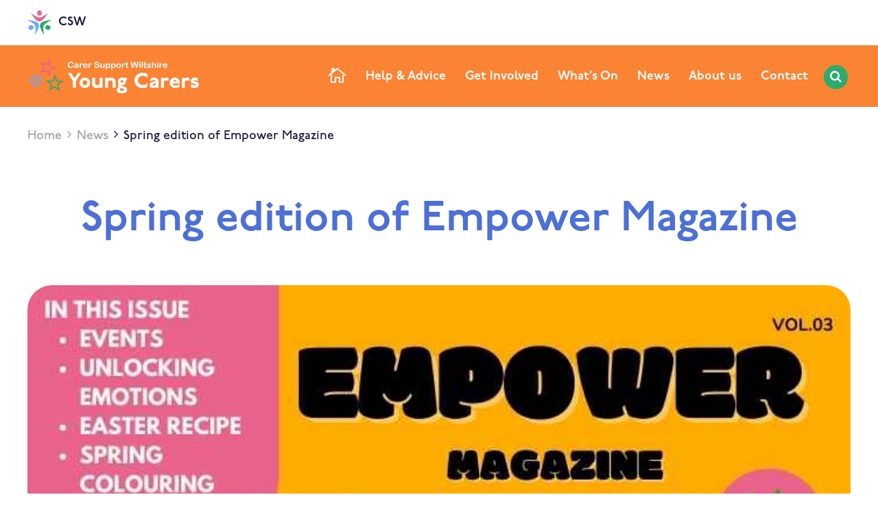

--- FILE ---
content_type: text/html; charset=UTF-8
request_url: https://carersupportwiltshire.co.uk/young-carers/news/spring-edition-of-empower-magazine/
body_size: 6924
content:
<!DOCTYPE html>
<html lang="en-US"
	prefix="og: https://ogp.me/ns#" >

<head>
    <meta charset="UTF-8">
    <meta name="viewport" content="width=device-width, initial-scale=1">
    <link rel="profile" href="http://gmpg.org/xfn/11">
    
        <link rel="apple-touch-icon" sizes="57x57" href="https://carersupportwiltshire.co.uk/app/assets/favicon/youngcarers/apple-icon-57x57.png">
    <link rel="apple-touch-icon" sizes="60x60" href="https://carersupportwiltshire.co.uk/app/assets/favicon/youngcarers/apple-icon-60x60.png">
    <link rel="apple-touch-icon" sizes="72x72" href="https://carersupportwiltshire.co.uk/app/assets/favicon/youngcarers/apple-icon-72x72.png">
    <link rel="apple-touch-icon" sizes="76x76" href="https://carersupportwiltshire.co.uk/app/assets/favicon/youngcarers/apple-icon-76x76.png">
    <link rel="apple-touch-icon" sizes="114x114" href="https://carersupportwiltshire.co.uk/app/assets/favicon/youngcarers/apple-icon-114x114.png">
    <link rel="apple-touch-icon" sizes="120x120" href="https://carersupportwiltshire.co.uk/app/assets/favicon/youngcarers/apple-icon-120x120.png">
    <link rel="apple-touch-icon" sizes="144x144" href="https://carersupportwiltshire.co.uk/app/assets/favicon/youngcarers/apple-icon-144x144.png">
    <link rel="apple-touch-icon" sizes="152x152" href="https://carersupportwiltshire.co.uk/app/assets/favicon/youngcarers/apple-icon-152x152.png">
    <link rel="apple-touch-icon" sizes="180x180" href="https://carersupportwiltshire.co.uk/app/assets/favicon/youngcarers/apple-icon-180x180.png">
    <link rel="icon" type="image/png" sizes="192x192" href="https://carersupportwiltshire.co.uk/app/assets/favicon/youngcarers/android-icon-192x192.png">
    <link rel="icon" type="image/png" sizes="32x32" href="https://carersupportwiltshire.co.uk/app/assets/favicon/youngcarers/favicon-32x32.png">
    <link rel="icon" type="image/png" sizes="96x96" href="https://carersupportwiltshire.co.uk/app/assets/favicon/youngcarers/favicon-96x96.png">
    <link rel="icon" type="image/png" sizes="16x16" href="https://carersupportwiltshire.co.uk/app/assets/favicon/youngcarers/favicon-16x16.png">
    <link rel="shortcut icon" type="image/png" href="https://carersupportwiltshire.co.uk/app/assets/favicon/youngcarers/favicon.png" />
    <link rel="manifest" href="https://carersupportwiltshire.co.uk/app/assets/favicon/youngcarers/manifest.json">
    <meta name="msapplication-TileColor" content="#ffffff">
    <meta name="msapplication-TileImage" content="https://carersupportwiltshire.co.uk/app/assets/favicon/youngcarers/ms-icon-144x144.png">
    <meta name="theme-color" content="#FA8334">

    <script src="https://kit.fontawesome.com/2049ff02f1.js" crossorigin="anonymous"></script>

    
    
    
		<!-- All in One SEO 4.0.15 -->
		<title>Spring edition of Empower Magazine | Carer Support Wiltshire</title>
		<meta name="robots" content="max-snippet:-1, max-image-preview:large, max-video-preview:-1"/>
		<link rel="canonical" href="https://carersupportwiltshire.co.uk/news/spring-edition-of-empower-magazine/" />
		<meta property="og:site_name" content="Carer Support Wiltshire" />
		<meta property="og:type" content="article" />
		<meta property="og:title" content="Spring edition of Empower Magazine | Carer Support Wiltshire" />
		<meta property="og:url" content="https://carersupportwiltshire.co.uk/news/spring-edition-of-empower-magazine/" />
		<meta property="og:image" content="https://carersupportwiltshire.co.uk/app/uploads/2024/04/Easter-YC-magazine-10-18.jpg" />
		<meta property="og:image:secure_url" content="https://carersupportwiltshire.co.uk/app/uploads/2024/04/Easter-YC-magazine-10-18.jpg" />
		<meta property="og:image:width" content="707" />
		<meta property="og:image:height" content="1000" />
		<meta property="article:published_time" content="2024-04-26T14:43:18Z" />
		<meta property="article:modified_time" content="2024-04-26T14:43:18Z" />
		<meta property="twitter:card" content="summary" />
		<meta property="twitter:domain" content="carersupportwiltshire.co.uk" />
		<meta property="twitter:title" content="Spring edition of Empower Magazine | Carer Support Wiltshire" />
		<meta property="twitter:image" content="https://carersupportwiltshire.co.uk/app/uploads/2024/04/Easter-YC-magazine-10-18.jpg" />
		<script type="application/ld+json" class="aioseo-schema">
			{"@context":"https:\/\/schema.org","@graph":[{"@type":"WebSite","@id":"https:\/\/carersupportwiltshire.co.uk\/#website","url":"https:\/\/carersupportwiltshire.co.uk\/","name":"Carer Support Wiltshire","description":"Supporting unpaid carers in Wiltshire","publisher":{"@id":"https:\/\/carersupportwiltshire.co.uk\/#organization"},"potentialAction":{"@type":"SearchAction","target":"https:\/\/carersupportwiltshire.co.uk\/?s={search_term_string}","query-input":"required name=search_term_string"}},{"@type":"Organization","@id":"https:\/\/carersupportwiltshire.co.uk\/#organization","name":"Carer Support Wiltshire","url":"https:\/\/carersupportwiltshire.co.uk\/"},{"@type":"BreadcrumbList","@id":"https:\/\/carersupportwiltshire.co.uk\/news\/spring-edition-of-empower-magazine\/#breadcrumblist","itemListElement":[{"@type":"ListItem","@id":"https:\/\/carersupportwiltshire.co.uk\/#listItem","position":"1","item":{"@id":"https:\/\/carersupportwiltshire.co.uk\/#item","name":"Home","description":"Supporting unpaid carers in Wiltshire","url":"https:\/\/carersupportwiltshire.co.uk\/"},"nextItem":"https:\/\/carersupportwiltshire.co.uk\/news\/spring-edition-of-empower-magazine\/#listItem"},{"@type":"ListItem","@id":"https:\/\/carersupportwiltshire.co.uk\/news\/spring-edition-of-empower-magazine\/#listItem","position":"2","item":{"@id":"https:\/\/carersupportwiltshire.co.uk\/news\/spring-edition-of-empower-magazine\/#item","name":"Spring edition of Empower Magazine","url":"https:\/\/carersupportwiltshire.co.uk\/news\/spring-edition-of-empower-magazine\/"},"previousItem":"https:\/\/carersupportwiltshire.co.uk\/#listItem"}]},{"@type":"Person","@id":"https:\/\/carersupportwiltshire.co.uk\/news\/author\/jessm\/#author","url":"https:\/\/carersupportwiltshire.co.uk\/news\/author\/jessm\/","name":"Jess Marshall","image":{"@type":"ImageObject","@id":"https:\/\/carersupportwiltshire.co.uk\/news\/spring-edition-of-empower-magazine\/#authorImage","url":"https:\/\/secure.gravatar.com\/avatar\/ad9e17a0bbf16d10fbe7072e4a724c8c?s=96&d=mm&r=g","width":"96","height":"96","caption":"Jess Marshall"}},{"@type":"WebPage","@id":"https:\/\/carersupportwiltshire.co.uk\/news\/spring-edition-of-empower-magazine\/#webpage","url":"https:\/\/carersupportwiltshire.co.uk\/news\/spring-edition-of-empower-magazine\/","name":"Spring edition of Empower Magazine | Carer Support Wiltshire","inLanguage":"en-US","isPartOf":{"@id":"https:\/\/carersupportwiltshire.co.uk\/#website"},"breadcrumb":{"@id":"https:\/\/carersupportwiltshire.co.uk\/news\/spring-edition-of-empower-magazine\/#breadcrumblist"},"author":"https:\/\/carersupportwiltshire.co.uk\/news\/spring-edition-of-empower-magazine\/#author","creator":"https:\/\/carersupportwiltshire.co.uk\/news\/spring-edition-of-empower-magazine\/#author","image":{"@type":"ImageObject","@id":"https:\/\/carersupportwiltshire.co.uk\/#mainImage","url":"https:\/\/carersupportwiltshire.co.uk\/app\/uploads\/2024\/04\/Easter-YC-magazine-10-18.jpg","width":"707","height":"1000"},"primaryImageOfPage":{"@id":"https:\/\/carersupportwiltshire.co.uk\/news\/spring-edition-of-empower-magazine\/#mainImage"},"datePublished":"2024-04-26T14:43:18+00:00","dateModified":"2024-04-26T14:43:18+00:00"},{"@type":"Article","@id":"https:\/\/carersupportwiltshire.co.uk\/news\/spring-edition-of-empower-magazine\/#article","name":"Spring edition of Empower Magazine | Carer Support Wiltshire","headline":"Spring edition of Empower Magazine","author":{"@id":"https:\/\/carersupportwiltshire.co.uk\/news\/author\/jessm\/#author"},"publisher":{"@id":"https:\/\/carersupportwiltshire.co.uk\/#organization"},"datePublished":"2024-04-26T14:43:18+00:00","dateModified":"2024-04-26T14:43:18+00:00","articleSection":"News","mainEntityOfPage":{"@id":"https:\/\/carersupportwiltshire.co.uk\/news\/spring-edition-of-empower-magazine\/#webpage"},"isPartOf":{"@id":"https:\/\/carersupportwiltshire.co.uk\/news\/spring-edition-of-empower-magazine\/#webpage"},"image":{"@type":"ImageObject","@id":"https:\/\/carersupportwiltshire.co.uk\/#articleImage","url":"https:\/\/carersupportwiltshire.co.uk\/app\/uploads\/2024\/04\/Easter-YC-magazine-10-18.jpg","width":"707","height":"1000"}}]}
		</script>
		<script type="text/javascript" >
			window.ga=window.ga||function(){(ga.q=ga.q||[]).push(arguments)};ga.l=+new Date;
			ga('create', "UA-17585638-1", 'auto');
			ga('send', 'pageview');
		</script>
		<script async src="https://www.google-analytics.com/analytics.js"></script>
		<!-- All in One SEO -->

        <script>
            window.gp_referrals_nonce = '5a63e4351e';
            window.gp_referrals_action_nonce = 'be687694ff';
        </script>
<link rel='stylesheet' id='youngcarersstyle-css'  href='https://carersupportwiltshire.co.uk/app/assets/css/youngcarers.css?ver=1.3.8' type='text/css' media='all' />
<script src="https://carersupportwiltshire.co.uk/wp/wp-includes/js/jquery/jquery.js?ver=1.12.4"></script>
<link rel='prev' title='Self-Care Isn&#8217;t Selfish: The Importance of Taking Respite as an Unpaid Carer' href='https://carersupportwiltshire.co.uk/news/self-care-isnt-selfish-the-importance-of-taking-respite-as-an-unpaid-carer/' />
<link rel='next' title='Exciting news from Carer Support Wiltshire!' href='https://carersupportwiltshire.co.uk/news/exciting-news-from-carer-support-wiltshire/' />
<link rel='shortlink' href='https://carersupportwiltshire.co.uk/?p=14103' />
<link rel="icon" href="https://carersupportwiltshire.co.uk/app/uploads/2020/05/cropped-csw_logo_blue_screen_rgb-72x72.png" sizes="32x32" />
<link rel="icon" href="https://carersupportwiltshire.co.uk/app/uploads/2020/05/cropped-csw_logo_blue_screen_rgb-420x420.png" sizes="192x192" />
<link rel="apple-touch-icon-precomposed" href="https://carersupportwiltshire.co.uk/app/uploads/2020/05/cropped-csw_logo_blue_screen_rgb-420x420.png" />
<meta name="msapplication-TileImage" content="https://carersupportwiltshire.co.uk/app/uploads/2020/05/cropped-csw_logo_blue_screen_rgb-420x420.png" />
		<style type="text/css" id="wp-custom-css">
			/* Hide min/maxlength counter on Gravity Forms input fields 16/06/21 GP */
.ginput_counter {
	display: none;
}		</style>
	
        <!-- Google tag (gtag.js) -->
    <script async src="https://www.googletagmanager.com/gtag/js?id=UA-17585638-1"></script>
    <script>
        window.dataLayer = window.dataLayer || [];
        function gtag(){dataLayer.push(arguments);}
        gtag('js', new Date());

        gtag('config', 'UA-17585638-1');
    </script>
</head>

<body class="post-template-default single single-post postid-14103 single-format-standard youngcarers post-spring-edition-of-empower-magazine" itemscope itemtype="http://schema.org/WebPage">
        <div class="body-wrapper">
                <div class="page-navigation__overlay"></div>
        <div class="page-topnav">
            <div class="container">
                <div class="page-topnav__wrapper">
                    <div class="page-topnav__links">
                        <ul id="menu-young-carers-top-navigation" class="menu"><li id="menu-item-543" class="csw menu-item menu-item-type-post_type menu-item-object-page menu-item-home menu-item-543"><a href="https://carersupportwiltshire.co.uk/">CSW</a></li>
</ul>                    </div>
                                                                                </div>
            </div>
        </div>
        <div class="page-navigation__placeholder"></div>
        <nav class="page-navigation">
            <div class="container">
                <div class="row">
                    <div class="page-navigation__wrapper">
                                                    <a href="https://carersupportwiltshire.co.uk/young-carers/" class="page-navigation__logo-wrapper"><img src="https://carersupportwiltshire.co.uk/app/assets/images/carer-support-wiltshire-young-carers-logo-white.svg" alt="Young Carers - Carer Support Wiltshire Logo"></a>
                                                <div class="search-mobile">
                            <a href="#"></a>
                        </div>
                        <div class="hamburger">
                            <div class="burger">
                                <span></span>
                                <span></span>
                                <span></span>
                            </div>
                            <div class="cross">
                                <span></span>
                                <span></span>
                            </div>
                        </div>

                        <nav class="main-nav">
                            <ul id="menu-young-carers-main-navigation" class="menu"><li id="menu-item-535" class="home menu-item menu-item-type-post_type menu-item-object-page menu-item-535"><a href="https://carersupportwiltshire.co.uk/young-carers/">Home</a></li>
<li id="menu-item-1446" class="menu-item menu-item-type-post_type menu-item-object-page menu-item-has-children menu-item-1446"><a href="https://carersupportwiltshire.co.uk/young-carers/help-advice/">Help &#038; Advice</a>
<ul class="sub-menu">
	<li id="menu-item-2364" class="menu-item menu-item-type-post_type menu-item-object-page menu-item-2364"><a href="https://carersupportwiltshire.co.uk/young-carers/help-advice/">Help &#038; Advice</a></li>
	<li id="menu-item-545" class="menu-item menu-item-type-post_type_archive menu-item-object-resource-centre menu-item-545"><a href="https://carersupportwiltshire.co.uk/young-carers/information-hub/">Info Zone</a></li>
	<li id="menu-item-4762" class="menu-item menu-item-type-post_type menu-item-object-page menu-item-4762"><a href="https://carersupportwiltshire.co.uk/young-carers/young-carers/teacher-downloadable-resources/">Downloadable Resources</a></li>
</ul>
</li>
<li id="menu-item-537" class="menu-item menu-item-type-post_type menu-item-object-page menu-item-537"><a href="https://carersupportwiltshire.co.uk/young-carers/activities/">Get Involved</a></li>
<li id="menu-item-10528" class="menu-item menu-item-type-custom menu-item-object-custom menu-item-has-children menu-item-10528"><a href="https://carersupportwiltshire.co.uk/young-carers/whats-on/">What&#8217;s On</a>
<ul class="sub-menu">
	<li id="menu-item-538" class="menu-item menu-item-type-post_type_archive menu-item-object-events menu-item-538"><a href="https://carersupportwiltshire.co.uk/young-carers/whats-on/">What&#8217;s On</a></li>
</ul>
</li>
<li id="menu-item-539" class="menu-item menu-item-type-post_type menu-item-object-page current_page_parent menu-item-539"><a href="https://carersupportwiltshire.co.uk/young-carers/news/">News</a></li>
<li id="menu-item-540" class="menu-item menu-item-type-post_type menu-item-object-page menu-item-has-children menu-item-540"><a href="https://carersupportwiltshire.co.uk/young-carers/about-us/">About us</a>
<ul class="sub-menu">
	<li id="menu-item-2365" class="menu-item menu-item-type-post_type menu-item-object-page menu-item-2365"><a href="https://carersupportwiltshire.co.uk/young-carers/about-us/">About us</a></li>
	<li id="menu-item-548" class="menu-item menu-item-type-post_type_archive menu-item-object-team menu-item-548"><a href="https://carersupportwiltshire.co.uk/young-carers/about-us/team/">Team</a></li>
	<li id="menu-item-547" class="menu-item menu-item-type-post_type_archive menu-item-object-carer-stories menu-item-547"><a href="https://carersupportwiltshire.co.uk/young-carers/about-us/carer-stories/">Young Carer Stories</a></li>
</ul>
</li>
<li id="menu-item-541" class="menu-item menu-item-type-post_type menu-item-object-page menu-item-541"><a href="https://carersupportwiltshire.co.uk/young-carers/contact-us/">Contact</a></li>
<li id="menu-item-542" class="search menu-item menu-item-type-custom menu-item-object-custom menu-item-542"><a href="#">Search</a></li>
</ul>                        </nav>
                    </div>
                </div>


            </div>
        </nav>
        <div class="logo-print"><img src="https://carersupportwiltshire.co.uk/app/assets/images/carer-support-wiltshire-logo.svg" alt="Carer Support Wiltshire Logo"></div>
<article class="single-article" itemscope itemtype="http://schema.org/Article">
    <div class="container">
        <div itemprop="breadcrumb" class="breadcrumbs">
	<!-- Breadcrumb NavXT 6.6.0 -->
<span property="itemListElement" typeof="ListItem"><a property="item" typeof="WebPage" title="Go to Carer Support Wiltshire." href="https://carersupportwiltshire.co.uk/young-carers/" class="home"><span property="name">Home</span></a><meta property="position" content="1"></span><i class="icon-angle-right"></i><span property="itemListElement" typeof="ListItem"><a property="item" typeof="WebPage" title="Go to News." href="https://carersupportwiltshire.co.uk/young-carers/news/" class="post-root post post-post"><span property="name">News</span></a><meta property="position" content="2"></span><i class="icon-angle-right"></i><span property="itemListElement" typeof="ListItem"><span property="name">Spring edition of Empower Magazine</span><meta property="position" content="3"></span></div>        <header class="single-article__header">
            <div class="single-article__info">
                <h1 class="single-article__title color-blue" itemprop="headline">Spring edition of Empower Magazine</h1>
                <div class="single-article__meta">
                    
                    <meta itemprop="author" content="Carer Support Wiltshire">
                    <meta itemprop="datePublished" content="26 April 2024">
                    <meta itemprop="dateModified" content="26 April 2024">
                    <div itemprop="publisher" itemscope itemtype="https://schema.org/Organization">
                        <meta itemprop="logo" content="https://carersupportwiltshire.co.uk/app/assets/images/logo.jpg" >
                        <meta itemprop="name" content="Carer Support Wiltshire">
                    </div>
                    <meta class="sr-only" itemprop="image" content="https://carersupportwiltshire.co.uk/app/uploads/2024/04/Easter-YC-magazine-10-18.jpg">
                    
                    
    <figure class="progressive-image">
        <div class="progressive-image__placeholder" data-large="https://carersupportwiltshire.co.uk/app/uploads/2024/04/Easter-YC-magazine-10-18.jpg" data-alt="Spring edition of Empower Magazine">
            <div class="progressive-image__holder" style="padding-bottom: 141.33%;"></div>
            <noscript>&lt;img src="https://carersupportwiltshire.co.uk/app/uploads/2024/04/Easter-YC-magazine-10-18.jpg"&gt;</noscript>
        </div>
    </figure>

                </div>
            </div>
        </header>
        <div class="row">
            <div class="col-sm-10 col-sm-push-1">
                <div class="single-article__date">Posted 26 April 2024</div>
                        
                <div class="cms-content" itemprop="articleBody">
                    <p>We have launched our Spring issue of EMPOWER, for young carers in Wiltshire and Dorset.</p>
<p>Our Spring 2024 edition has two separate sections for young carers 5 – 10 and young carers 10+. Find fun activities, colouring, mental health articles, news and more!</p>
<p>If you would like to get hold of our Spring edition please contact the team on <a href="mailto:admin@carersupportwiltshire.co.uk">admin@carersupportwiltshire.co.uk</a> or leave us a message on 0800 181 4118.</p>
                </div>

                <footer class="single-article__footer">
                    <div class="single-article__footer-wrapper">
                        <div class="social-share">
    <strong class="social-share__label">Share This Article</strong>
    <ul class="social-share__list">
                <li class="social-share__item">
            <a class="icon-facebook" href="http://www.facebook.com/sharer.php?u=https%3A%2F%2Fcarersupportwiltshire.co.uk%2Fnews%2Fspring-edition-of-empower-magazine%2F" title="Share on Facebook" target="_blank"></a>
        </li>

                <li class="social-share__item">
            <a class="icon-twitter" title="Share on Twitter" target="_blank" href="https://twitter.com/intent/tweet?text=Spring+edition+of+Empower+Magazine+-+https%3A%2F%2Fcarersupportwiltshire.co.uk%2Fnews%2Fspring-edition-of-empower-magazine%2F"></a>
        </li>

                <li class="social-share__item">
            <a class="icon-linkedin" title="Share on LinkedIn" target="_blank" href="https://www.linkedin.com/shareArticle?url=https%3A%2F%2Fcarersupportwiltshire.co.uk%2Fnews%2Fspring-edition-of-empower-magazine%2F&title=Spring+edition+of+Empower+Magazine"></a>
        </li>
        
                <li class="social-share__item">
            <a class="icon-envelope" title="Send link to friend" href="mailto:?subject=Carer+Support+Wiltshire-Spring+edition+of+Empower+Magazine&body=https%3A%2F%2Fcarersupportwiltshire.co.uk%2Fnews%2Fspring-edition-of-empower-magazine%2F"></a>
        </li>   
    </ul>
</div>
                        <div class="backto">
                                                        <a class="backto-all" href="https://carersupportwiltshire.co.uk/young-carers/news/"><i class="icon-chevron-left"></i> <span>All Articles</span></a>
                        </div>
                    </div>
                </footer>
            </div>
        </div>
    </div>
</article>
        <footer class="page-footer">
            <div class="footer-upper">
                <div class="container">
                    <div class="footer-row">
                                                    <a href="https://carersupportwiltshire.co.uk/young-carers/" class="footer-upper__logo-wrapper">
                                <img src="https://carersupportwiltshire.co.uk/app/assets/images/carer-support-wiltshire-young-carers-logo.svg" alt="Young Carers - Carer Support Wiltshire Logo">
                            </a>
                                                <p class="footer-upper__heading">We care because you do</p>
                    </div>
                    <div class="footer-row">
                        <div class="footer-upper__newsletter">
                                                    </div>
                        <div class="footer-upper__nav">
                            <nav>
                                <ul id="menu-young-carers-footer-navigation" class="menu"><li id="menu-item-1612" class="menu-item menu-item-type-post_type menu-item-object-page menu-item-1612"><a href="https://carersupportwiltshire.co.uk/young-carers/help-advice/">Help &#038; Advice</a></li>
<li id="menu-item-1614" class="menu-item menu-item-type-post_type_archive menu-item-object-events menu-item-1614"><a href="https://carersupportwiltshire.co.uk/young-carers/whats-on/">What&#8217;s On</a></li>
<li id="menu-item-1615" class="menu-item menu-item-type-post_type menu-item-object-page menu-item-1615"><a href="https://carersupportwiltshire.co.uk/young-carers/contact-us/">Contact</a></li>
</ul>                            </nav>
                                                                                            <ul class="footer-upper__social">
                                                                            <li><a target="_blank" href="https://www.facebook.com/carerswiltshire/"><i class="icon-facebook"></i></a></li>
                                                                                                                <li><a target="_blank" href="https://twitter.com/carerswiltshire"><i class="icon-twitter"></i></a></li>
                                                                                                                <li><a target="_blank" href="http://instagram.com/carersupportwiltshire"><i class="icon-instagram"></i></a></li>
                                                                    </ul>
                                                    </div>
                    </div>
                </div>
            </div>

            <div class="footer-lower">
                <div class="container">
                    <div class="footer-row">
                        <div class="footer-lower__content">
                            <div class="footer-lower__copy">
                                <p>Registered Charity No. 1092762</p>
                                <p>Company Limited by Guarantee 4415685</p>
                            </div>
                            <nav class="footer-lower__links">
                                <ul id="menu-young-carers-footer-lower-nav" class="menu"><li id="menu-item-1604" class="menu-item menu-item-type-post_type menu-item-object-page menu-item-1604"><a href="https://carersupportwiltshire.co.uk/young-carers/terms-and-conditions/">Terms and conditions</a></li>
<li id="menu-item-1605" class="menu-item menu-item-type-post_type menu-item-object-page menu-item-1605"><a href="https://carersupportwiltshire.co.uk/young-carers/privacy-policy/">Privacy policy</a></li>
</ul>                            </nav>
                        </div>
                                                    <ul class="footer-lower__logos">
                                                                                                        <li>
                                                                                    <a href="https://www.ncvo.org.uk/practical-support/quality-and-standards/trusted-charity" target="_blank">
                                                                                        <img width="72" height="72" src="https://carersupportwiltshire.co.uk/app/uploads/2021/06/Trusted-Charity-Mark-Level-2-Dec2020-72x72.png" class="attachment-footer-logo size-footer-logo" alt="" srcset="https://carersupportwiltshire.co.uk/app/uploads/2021/06/Trusted-Charity-Mark-Level-2-Dec2020-72x72.png 72w, https://carersupportwiltshire.co.uk/app/uploads/2021/06/Trusted-Charity-Mark-Level-2-Dec2020-150x150.png 150w, https://carersupportwiltshire.co.uk/app/uploads/2021/06/Trusted-Charity-Mark-Level-2-Dec2020-500x500.png 500w, https://carersupportwiltshire.co.uk/app/uploads/2021/06/Trusted-Charity-Mark-Level-2-Dec2020-768x768.png 768w, https://carersupportwiltshire.co.uk/app/uploads/2021/06/Trusted-Charity-Mark-Level-2-Dec2020-1024x1024.png 1024w, https://carersupportwiltshire.co.uk/app/uploads/2021/06/Trusted-Charity-Mark-Level-2-Dec2020-420x420.png 420w, https://carersupportwiltshire.co.uk/app/uploads/2021/06/Trusted-Charity-Mark-Level-2-Dec2020-900x900.png 900w, https://carersupportwiltshire.co.uk/app/uploads/2021/06/Trusted-Charity-Mark-Level-2-Dec2020-1200x1200.png 1200w, https://carersupportwiltshire.co.uk/app/uploads/2021/06/Trusted-Charity-Mark-Level-2-Dec2020.png 1303w" sizes="(max-width: 72px) 100vw, 72px" />                                                                                        </a>
                                                                            </li>
                                                                                                        <li>
                                                                                    <a href="https://www.fundraisingregulator.org.uk/" target="_blank">
                                                                                        <img width="146" height="64" src="https://carersupportwiltshire.co.uk/app/uploads/2018/08/fundraising-regulator.png" class="attachment-footer-logo size-footer-logo" alt="" />                                                                                        </a>
                                                                            </li>
                                                                                                        <li>
                                                                                    <a href="https://www.carersupportdorset.co.uk/" target="_blank">
                                                                                        <img width="150" height="36" src="https://carersupportwiltshire.co.uk/app/uploads/2021/08/csd-logo-150x36.jpg" class="attachment-footer-logo size-footer-logo" alt="Carer Support Dorset logo" srcset="https://carersupportwiltshire.co.uk/app/uploads/2021/08/csd-logo-150x36.jpg 150w, https://carersupportwiltshire.co.uk/app/uploads/2021/08/csd-logo-500x121.jpg 500w, https://carersupportwiltshire.co.uk/app/uploads/2021/08/csd-logo.jpg 755w" sizes="(max-width: 150px) 100vw, 150px" />                                                                                        </a>
                                                                            </li>
                                                                                                        <li>
                                                                                    <a href="https://carers.org/" target="_blank">
                                                                                        <img width="114" height="72" src="https://carersupportwiltshire.co.uk/app/uploads/2020/05/colour-np-logo-114x72.png" class="attachment-footer-logo size-footer-logo" alt="Carers Trust logo" srcset="https://carersupportwiltshire.co.uk/app/uploads/2020/05/colour-np-logo-114x72.png 114w, https://carersupportwiltshire.co.uk/app/uploads/2020/05/colour-np-logo-500x317.png 500w, https://carersupportwiltshire.co.uk/app/uploads/2020/05/colour-np-logo-768x486.png 768w, https://carersupportwiltshire.co.uk/app/uploads/2020/05/colour-np-logo-1024x649.png 1024w, https://carersupportwiltshire.co.uk/app/uploads/2020/05/colour-np-logo-480x298.png 480w" sizes="(max-width: 114px) 100vw, 114px" />                                                                                        </a>
                                                                            </li>
                                                            </ul>
                                            </div>
                </div>
            </div>

            <!-- Google Tag Manager (noscript) -->
            <noscript><iframe src="https://www.googletagmanager.com/ns.html?id=GTM-5LJW78L"
            height="0" width="0" style="display:none;visibility:hidden"></iframe></noscript>
            <!-- End Google Tag Manager (noscript) -->

        </footer>

        <div class="overlay overlay--search" id="overlay-search">
    <div class="overlay__inner">
        <div class="search-bar">
            <div class="container">
                <div>
                    <form action="/young-carers/search/" method="get">
                        <input name="s" id="search" type="text" placeholder="Search for help &amp; advice, events, support..."/>
                        <button type="submit" class="btn"><span>Search</span><i class="icon-search"></i></button>
                    </form>
                </div>
            </div>
        </div>
        <a href="#" title="Close search" class="icon-close overlay__close"></a>

        <div class="search-content">
            <div class="container">
                
                <div class="search-proposed">
                    <div class="search-section search-proposed__topic">
                        <p>Browse our topics to help you find what you're looking for</p>
                       
                        <div class="resource-centre-filter__categories">
                            <ul><li><a class="item" href="https://carersupportwiltshire.co.uk/young-carers/information-hub/?per_page=12&categories=addiction">Addiction</a></li><li><a class="item" href="https://carersupportwiltshire.co.uk/young-carers/information-hub/?per_page=12&categories=counselling-for-carers">Counselling for Carers</a></li><li><a class="item" href="https://carersupportwiltshire.co.uk/young-carers/information-hub/?per_page=12&categories=dementia">Dementia</a></li></ul>                        </div>
                    </div>
                    <div class="search-section search-proposed__resources">
                        <strong class="h5 overlay-search-title">Recent Resources</strong>
                        <ul class="row">

                                                                <li class="col-xs-12 col-sm-6 col-md-3"><a href="https://carersupportwiltshire.co.uk/young-carers/about-us/carer-stories/celinas-story-2/" class="search-block">
	<div class="search-block__thumbnail">
					<img width="320" height="216" src="https://carersupportwiltshire.co.uk/app/uploads/2022/03/Celina_YCAD-2022-320x216.jpeg" class="attachment-search-post-thumb size-search-post-thumb" alt="Celina&#8217;s story thumbnail" />			</div>
	<div class="search-block__content">
		<p class="search-block__post-type">Carer Stories</p>
		<h3 class="search-block__title">Celina&#8217;s story</h3>
	</div>
</a></li>
                                                                        <li class="col-xs-12 col-sm-6 col-md-3"><a href="https://carersupportwiltshire.co.uk/young-carers/news/young-carer-action-day-2025/" class="search-block">
	<div class="search-block__thumbnail">
					<img width="320" height="216" src="https://carersupportwiltshire.co.uk/app/uploads/2025/03/YCAD-2025-Poster-1200-x-628-px-320x216.png" class="attachment-search-post-thumb size-search-post-thumb" alt="Young Carer Action Day 2025 thumbnail" />			</div>
	<div class="search-block__content">
		<p class="search-block__post-type">Articles</p>
		<h3 class="search-block__title">Young Carer Action Day 2025</h3>
	</div>
</a></li>
                                                                        <li class="col-xs-12 col-sm-6 col-md-3"><a href="https://carersupportwiltshire.co.uk/young-carers/whats-on/young-carer-author-event-ages-6-10/" class="search-block">
	<div class="search-block__thumbnail">
					<img width="320" height="216" src="https://carersupportwiltshire.co.uk/app/uploads/2024/03/The-Late-Crew-cover-320x216.jpg" class="attachment-search-post-thumb size-search-post-thumb" alt="Young Carer Author Event (Ages 6-10) thumbnail" />			</div>
	<div class="search-block__content">
		<p class="search-block__post-type">Events</p>
		<h3 class="search-block__title">Young Carer Author Event (Ages 6-10)</h3>
	</div>
</a></li>
                                                                        <li class="col-xs-12 col-sm-6 col-md-3"><a href="https://carersupportwiltshire.co.uk/young-carers/information-hub/alcohol-drugs-and-addiction/" class="search-block">
	<div class="search-block__thumbnail">
					<img width="320" height="216" src="https://carersupportwiltshire.co.uk/app/uploads/2018/08/thumbnail_large-320x216.jpg" class="attachment-search-post-thumb size-search-post-thumb" alt="Alcohol, drugs and addiction thumbnail" srcset="https://carersupportwiltshire.co.uk/app/uploads/2018/08/thumbnail_large-320x216.jpg 320w, https://carersupportwiltshire.co.uk/app/uploads/2018/08/thumbnail_large-108x72.jpg 108w" sizes="(max-width: 320px) 100vw, 320px" />			</div>
	<div class="search-block__content">
		<p class="search-block__post-type">Resources</p>
		<h3 class="search-block__title">Alcohol, drugs and addiction</h3>
	</div>
</a></li>
                                                            </ul>
                    </div>
                                            <div class="search-section search-proposed__helpfullinks">
                            <strong class="h5 overlay-search-title">Helpful Links</strong>
                            <ul>
                                                                                                                                        <li><a href="https://carersupportwiltshire.co.uk/young-carers/resource-centre/" ><i class="icon-angle-right"></i> resources</a></li>
                                                                                                        <li><a href="https://carersupportwiltshire.co.uk/young-carers/help-advice/" ><i class="icon-angle-right"></i> Help & Advice</a></li>
                                                                                                        <li><a href="https://carersupportwiltshire.co.uk/young-carers/about-us/team/" ><i class="icon-angle-right"></i> Team</a></li>
                                                            </ul>
                        </div>
                                    </div>

            </div>
        </div>
    </div>
</div>
        <script>
            WebFontConfig = {
                                    typekit: {
                        id: 'nmn4yed'
                    },
                                active: function() {
                    sessionStorage.fonts = true;
                },
                timeout: 2000
            };

            (function() {
                var wf = document.createElement('script');
                wf.src = 'https://ajax.googleapis.com/ajax/libs/webfont/1/webfont.js';
                wf.type = 'text/javascript';
                wf.async = 'true';

                var s = document.getElementsByTagName('script')[0];
                s.parentNode.insertBefore(wf, s);

                if (sessionStorage.fonts) {
                    document.documentElement.classList.add('wf-active');
                }
            })();
        </script>
        <!-- Instagram Feed JS -->
<script type="text/javascript">
var sbiajaxurl = "https://carersupportwiltshire.co.uk/wp/wp-admin/admin-ajax.php";
</script>
<script src="https://carersupportwiltshire.co.uk/app/assets/js/main.js?ver=1.3.8"></script>
<script src="https://carersupportwiltshire.co.uk/wp/wp-includes/js/wp-embed.min.js?ver=dc97eee20a2dc5da2dfc7fbf8f2274d5"></script>
                </div>         <!-- Google Tag Manager (noscript) -->
        <noscript><iframe src="https://www.googletagmanager.com/ns.html?id=GTM-5LJW78L"
        height="0" width="0" style="display:none;visibility:hidden"></iframe></noscript>
        <!-- End Google Tag Manager (noscript) -->
        
        </body>

        </html>


--- FILE ---
content_type: text/css
request_url: https://carersupportwiltshire.co.uk/app/assets/css/youngcarers.css?ver=1.3.8
body_size: 34274
content:
/*Theme by giantpeach.agency */*{-webkit-box-sizing:border-box;box-sizing:border-box}.color-navy{color:#1f2041}.color-green{color:#4b8f8c}.color-aqua{color:#8fbfe0}
.color-pink{color:#ea638c}.color-purple{color:#7c77b9}.color-orange{color:#fa8334}.color-blue{color:#4d70d6}/* normalize.css v7.0.0 | MIT License | github.com/necolas/normalize.css */html{line-height:1.15;-ms-text-size-adjust:100%;-webkit-text-size-adjust:100%}
body{margin:0}article,aside,footer,header,nav,section{display:block}h1{font-size:2em;margin:.67em 0}figcaption,figure,main{display:block}figure{margin:1em 40px}
hr{-webkit-box-sizing:content-box;box-sizing:content-box;height:0;overflow:visible}pre{font-family:monospace,monospace;font-size:1em}a{background-color:transparent;-webkit-text-decoration-skip:objects}
abbr[title]{border-bottom:0;text-decoration:underline;-webkit-text-decoration:underline dotted;text-decoration:underline dotted}b,strong{font-weight:inherit}
b,strong{font-weight:bolder}code,kbd,samp{font-family:monospace,monospace;font-size:1em}dfn{font-style:italic}mark{background-color:#ff0;color:#000}small{font-size:80%}
sub,sup{font-size:75%;line-height:0;position:relative;vertical-align:baseline}sub{bottom:-0.25em}sup{top:-0.5em}audio,video{display:inline-block}audio:not([controls]){display:none;height:0}
img{border-style:none}svg:not(:root){overflow:hidden}button,input,optgroup,select,textarea{font-family:sans-serif;font-size:100%;line-height:1.15;margin:0}
button,input{overflow:visible}button,select{text-transform:none}button,html [type="button"],[type="reset"],[type="submit"]{-webkit-appearance:button}
button::-moz-focus-inner,[type="button"]::-moz-focus-inner,[type="reset"]::-moz-focus-inner,[type="submit"]::-moz-focus-inner{border-style:none;padding:0}
button:-moz-focusring,[type="button"]:-moz-focusring,[type="reset"]:-moz-focusring,[type="submit"]:-moz-focusring{outline:1px dotted ButtonText}
fieldset{padding:.35em .75em .625em}legend{-webkit-box-sizing:border-box;box-sizing:border-box;color:inherit;display:table;max-width:100%;padding:0;white-space:normal}
progress{display:inline-block;vertical-align:baseline}textarea{overflow:auto}[type="checkbox"],[type="radio"]{-webkit-box-sizing:border-box;box-sizing:border-box;padding:0}
[type="number"]::-webkit-inner-spin-button,[type="number"]::-webkit-outer-spin-button{height:auto}[type="search"]{-webkit-appearance:textfield;outline-offset:-2px}
[type="search"]::-webkit-search-cancel-button,[type="search"]::-webkit-search-decoration{-webkit-appearance:none}::-webkit-file-upload-button{-webkit-appearance:button;font:inherit}
details,menu{display:block}summary{display:list-item}canvas{display:inline-block}template{display:none}[hidden]{display:none}/* * bootstrap-grid 2.0.1 * Copyright 2015-present, Santeri Hiltunen * Licensed under MIT (https://github.com/Hilzu/bootstrap-grid/blob/master/LICENSE) */@-ms-viewport{width:device-width}
.visible-xs,.visible-sm,.visible-md,.visible-lg{display:none !important}.visible-xs-block,.visible-xs-inline,.visible-xs-inline-block,.visible-sm-block,.visible-sm-inline,.visible-sm-inline-block,.visible-md-block,.visible-md-inline,.visible-md-inline-block,.visible-lg-block,.visible-lg-inline,.visible-lg-inline-block{display:none !important}
@media(max-width:767px){.visible-xs{display:block !important}table.visible-xs{display:table !important}tr.visible-xs{display:table-row !important}th.visible-xs,td.visible-xs{display:table-cell !important}
}@media(max-width:767px){.visible-xs-block{display:block !important}}@media(max-width:767px){.visible-xs-inline{display:inline !important}}@media(max-width:767px){.visible-xs-inline-block{display:inline-block !important}
}@media(min-width:768px) and (max-width:991px){.visible-sm{display:block !important}table.visible-sm{display:table !important}tr.visible-sm{display:table-row !important}
th.visible-sm,td.visible-sm{display:table-cell !important}}@media(min-width:768px) and (max-width:991px){.visible-sm-block{display:block !important}}@media(min-width:768px) and (max-width:991px){.visible-sm-inline{display:inline !important}
}@media(min-width:768px) and (max-width:991px){.visible-sm-inline-block{display:inline-block !important}}@media(min-width:992px) and (max-width:1259px){.visible-md{display:block !important}
table.visible-md{display:table !important}tr.visible-md{display:table-row !important}th.visible-md,td.visible-md{display:table-cell !important}}@media(min-width:992px) and (max-width:1259px){.visible-md-block{display:block !important}
}@media(min-width:992px) and (max-width:1259px){.visible-md-inline{display:inline !important}}@media(min-width:992px) and (max-width:1259px){.visible-md-inline-block{display:inline-block !important}
}@media(min-width:1260px){.visible-lg{display:block !important}table.visible-lg{display:table !important}tr.visible-lg{display:table-row !important}th.visible-lg,td.visible-lg{display:table-cell !important}
}@media(min-width:1260px){.visible-lg-block{display:block !important}}@media(min-width:1260px){.visible-lg-inline{display:inline !important}}@media(min-width:1260px){.visible-lg-inline-block{display:inline-block !important}
}@media(max-width:767px){.hidden-xs{display:none !important}}@media(min-width:768px) and (max-width:991px){.hidden-sm{display:none !important}}@media(min-width:992px) and (max-width:1259px){.hidden-md{display:none !important}
}@media(min-width:1260px){.hidden-lg{display:none !important}}.visible-print{display:none !important}@media print{.visible-print{display:block !important}
table.visible-print{display:table !important}tr.visible-print{display:table-row !important}th.visible-print,td.visible-print{display:table-cell !important}
}.visible-print-block{display:none !important}@media print{.visible-print-block{display:block !important}}.visible-print-inline{display:none !important}
@media print{.visible-print-inline{display:inline !important}}.visible-print-inline-block{display:none !important}@media print{.visible-print-inline-block{display:inline-block !important}
}@media print{.hidden-print{display:none !important}}.clearfix:before,.clearfix:after,.container:before,.container:after,.container-lg:before,.container-lg:after,.container-fluid:before,.container-fluid:after,.row:before,.row:after{content:" ";display:table}
.clearfix:after,.container:after,.container-lg:after,.container-fluid:after,.row:after{clear:both}.container,.container-lg{margin-right:auto;margin-left:auto;padding-left:15px;padding-right:15px;width:100%}
@media(min-width:768px){.container,.container-lg{width:750px}}@media(min-width:992px){.container,.container-lg{width:970px}}@media(min-width:1260px){.container,.container-lg{width:1230px}
}@media(min-width:1430px){.container-lg{width:1400px}}.container-fluid{margin-right:auto;margin-left:auto;padding-left:15px;padding-right:15px}.row{margin-left:-15px;margin-right:-15px}
.col-xs-1,.col-sm-1,.col-md-1,.col-lg-1,.col-xs-2,.col-sm-2,.col-md-2,.col-lg-2,.col-xs-3,.col-sm-3,.col-md-3,.col-lg-3,.col-xs-4,.col-sm-4,.col-md-4,.col-lg-4,.col-xs-5,.col-sm-5,.col-md-5,.col-lg-5,.col-xs-6,.col-sm-6,.col-md-6,.col-lg-6,.col-xs-7,.col-sm-7,.col-md-7,.col-lg-7,.col-xs-8,.col-sm-8,.col-md-8,.col-lg-8,.col-xs-9,.col-sm-9,.col-md-9,.col-lg-9,.col-xs-10,.col-sm-10,.col-md-10,.col-lg-10,.col-xs-11,.col-sm-11,.col-md-11,.col-lg-11,.col-xs-12,.col-sm-12,.col-md-12,.col-lg-12,.single-article .col-sm-10{position:relative;min-height:1px;padding-left:15px;padding-right:15px}
.col-xs-1,.col-xs-2,.col-xs-3,.col-xs-4,.col-xs-5,.col-xs-6,.col-xs-7,.col-xs-8,.col-xs-9,.col-xs-10,.col-xs-11,.col-xs-12{float:left}.col-xs-12{width:100%}
.col-xs-11{width:91.66666667%}.col-xs-10{width:83.33333333%}.col-xs-9{width:75%}.col-xs-8{width:66.66666667%}.col-xs-7{width:58.33333333%}.col-xs-6{width:50%}
.col-xs-5{width:41.66666667%}.col-xs-4{width:33.33333333%}.col-xs-3{width:25%}.col-xs-2{width:16.66666667%}.col-xs-1{width:8.33333333%}.col-xs-pull-12{right:100%}
.col-xs-pull-11{right:91.66666667%}.col-xs-pull-10{right:83.33333333%}.col-xs-pull-9{right:75%}.col-xs-pull-8{right:66.66666667%}.col-xs-pull-7{right:58.33333333%}
.col-xs-pull-6{right:50%}.col-xs-pull-5{right:41.66666667%}.col-xs-pull-4{right:33.33333333%}.col-xs-pull-3{right:25%}.col-xs-pull-2{right:16.66666667%}
.col-xs-pull-1{right:8.33333333%}.col-xs-pull-0{right:auto}.col-xs-push-12{left:100%}.col-xs-push-11{left:91.66666667%}.col-xs-push-10{left:83.33333333%}
.col-xs-push-9{left:75%}.col-xs-push-8{left:66.66666667%}.col-xs-push-7{left:58.33333333%}.col-xs-push-6{left:50%}.col-xs-push-5{left:41.66666667%}.col-xs-push-4{left:33.33333333%}
.col-xs-push-3{left:25%}.col-xs-push-2{left:16.66666667%}.col-xs-push-1{left:8.33333333%}.col-xs-push-0{left:auto}.col-xs-offset-12{margin-left:100%}.col-xs-offset-11{margin-left:91.66666667%}
.col-xs-offset-10{margin-left:83.33333333%}.col-xs-offset-9{margin-left:75%}.col-xs-offset-8{margin-left:66.66666667%}.col-xs-offset-7{margin-left:58.33333333%}
.col-xs-offset-6{margin-left:50%}.col-xs-offset-5{margin-left:41.66666667%}.col-xs-offset-4{margin-left:33.33333333%}.col-xs-offset-3{margin-left:25%}.col-xs-offset-2{margin-left:16.66666667%}
.col-xs-offset-1{margin-left:8.33333333%}.col-xs-offset-0{margin-left:0}@media(min-width:768px){.col-sm-1,.col-sm-2,.col-sm-3,.col-sm-4,.col-sm-5,.col-sm-6,.col-sm-7,.col-sm-8,.col-sm-9,.col-sm-10,.col-sm-11,.col-sm-12{float:left}
.col-sm-12{width:100%}.col-sm-11{width:91.66666667%}.col-sm-10{width:83.33333333%}.col-sm-9{width:75%}.col-sm-8{width:66.66666667%}.col-sm-7{width:58.33333333%}
.col-sm-6{width:50%}.col-sm-5{width:41.66666667%}.col-sm-4{width:33.33333333%}.col-sm-3{width:25%}.col-sm-2{width:16.66666667%}.col-sm-1{width:8.33333333%}
.col-sm-pull-12{right:100%}.col-sm-pull-11{right:91.66666667%}.col-sm-pull-10{right:83.33333333%}.col-sm-pull-9{right:75%}.col-sm-pull-8{right:66.66666667%}
.col-sm-pull-7{right:58.33333333%}.col-sm-pull-6{right:50%}.col-sm-pull-5{right:41.66666667%}.col-sm-pull-4{right:33.33333333%}.col-sm-pull-3{right:25%}
.col-sm-pull-2{right:16.66666667%}.col-sm-pull-1{right:8.33333333%}.col-sm-pull-0{right:auto}.col-sm-push-12{left:100%}.col-sm-push-11{left:91.66666667%}
.col-sm-push-10{left:83.33333333%}.col-sm-push-9{left:75%}.col-sm-push-8{left:66.66666667%}.col-sm-push-7{left:58.33333333%}.col-sm-push-6{left:50%}.col-sm-push-5{left:41.66666667%}
.col-sm-push-4{left:33.33333333%}.col-sm-push-3{left:25%}.col-sm-push-2{left:16.66666667%}.col-sm-push-1{left:8.33333333%}.col-sm-push-0{left:auto}.col-sm-offset-12{margin-left:100%}
.col-sm-offset-11{margin-left:91.66666667%}.col-sm-offset-10{margin-left:83.33333333%}.col-sm-offset-9{margin-left:75%}.col-sm-offset-8{margin-left:66.66666667%}
.col-sm-offset-7{margin-left:58.33333333%}.col-sm-offset-6{margin-left:50%}.col-sm-offset-5{margin-left:41.66666667%}.col-sm-offset-4{margin-left:33.33333333%}
.col-sm-offset-3{margin-left:25%}.col-sm-offset-2{margin-left:16.66666667%}.col-sm-offset-1{margin-left:8.33333333%}.col-sm-offset-0{margin-left:0}}@media(min-width:992px){.col-md-1,.col-md-2,.col-md-3,.col-md-4,.col-md-5,.col-md-6,.col-md-7,.col-md-8,.col-md-9,.col-md-10,.col-md-11,.col-md-12{float:left}
.col-md-12{width:100%}.col-md-11{width:91.66666667%}.col-md-10{width:83.33333333%}.col-md-9{width:75%}.col-md-8{width:66.66666667%}.col-md-7{width:58.33333333%}
.col-md-6{width:50%}.col-md-5{width:41.66666667%}.col-md-4{width:33.33333333%}.col-md-3{width:25%}.col-md-2{width:16.66666667%}.col-md-1{width:8.33333333%}
.col-md-pull-12{right:100%}.col-md-pull-11{right:91.66666667%}.col-md-pull-10{right:83.33333333%}.col-md-pull-9{right:75%}.col-md-pull-8{right:66.66666667%}
.col-md-pull-7{right:58.33333333%}.col-md-pull-6{right:50%}.col-md-pull-5{right:41.66666667%}.col-md-pull-4{right:33.33333333%}.col-md-pull-3{right:25%}
.col-md-pull-2{right:16.66666667%}.col-md-pull-1{right:8.33333333%}.col-md-pull-0{right:auto}.col-md-push-12{left:100%}.col-md-push-11{left:91.66666667%}
.col-md-push-10{left:83.33333333%}.col-md-push-9{left:75%}.col-md-push-8{left:66.66666667%}.col-md-push-7{left:58.33333333%}.col-md-push-6{left:50%}.col-md-push-5{left:41.66666667%}
.col-md-push-4{left:33.33333333%}.col-md-push-3{left:25%}.col-md-push-2{left:16.66666667%}.col-md-push-1{left:8.33333333%}.col-md-push-0{left:auto}.col-md-offset-12{margin-left:100%}
.col-md-offset-11{margin-left:91.66666667%}.col-md-offset-10{margin-left:83.33333333%}.col-md-offset-9{margin-left:75%}.col-md-offset-8{margin-left:66.66666667%}
.col-md-offset-7{margin-left:58.33333333%}.col-md-offset-6{margin-left:50%}.col-md-offset-5{margin-left:41.66666667%}.col-md-offset-4{margin-left:33.33333333%}
.col-md-offset-3{margin-left:25%}.col-md-offset-2{margin-left:16.66666667%}.col-md-offset-1{margin-left:8.33333333%}.col-md-offset-0{margin-left:0}.col-md-order-1{-webkit-box-ordinal-group:2;-ms-flex-order:1;order:1}
}@media(min-width:1260px){.col-lg-1,.col-lg-2,.col-lg-3,.col-lg-4,.col-lg-5,.col-lg-6,.col-lg-7,.col-lg-8,.col-lg-9,.col-lg-10,.col-lg-11,.col-lg-12,.single-article .col-sm-10{float:left}
.col-lg-12{width:100%}.col-lg-11{width:91.66666667%}.col-lg-10{width:83.33333333%}.col-lg-9{width:75%}.col-lg-8,.single-article .col-sm-10{width:66.66666667%}
.col-lg-7{width:58.33333333%}.col-lg-6{width:50%}.col-lg-5{width:41.66666667%}.col-lg-4{width:33.33333333%}.col-lg-3{width:25%}.col-lg-2{width:16.66666667%}
.col-lg-1{width:8.33333333%}.col-lg-pull-12{right:100%}.col-lg-pull-11{right:91.66666667%}.col-lg-pull-10{right:83.33333333%}.col-lg-pull-9{right:75%}.col-lg-pull-8{right:66.66666667%}
.col-lg-pull-7{right:58.33333333%}.col-lg-pull-6{right:50%}.col-lg-pull-5{right:41.66666667%}.col-lg-pull-4{right:33.33333333%}.col-lg-pull-3{right:25%}
.col-lg-pull-2{right:16.66666667%}.col-lg-pull-1{right:8.33333333%}.col-lg-pull-0{right:auto}.col-lg-push-12{left:100%}.col-lg-push-11{left:91.66666667%}
.col-lg-push-10{left:83.33333333%}.col-lg-push-9{left:75%}.col-lg-push-8{left:66.66666667%}.col-lg-push-7{left:58.33333333%}.col-lg-push-6{left:50%}.col-lg-push-5{left:41.66666667%}
.col-lg-push-4{left:33.33333333%}.col-lg-push-3{left:25%}.col-lg-push-2,.single-article .col-sm-10{left:16.66666667%}.col-lg-push-1{left:8.33333333%}.col-lg-push-0{left:auto}
.col-lg-offset-12{margin-left:100%}.col-lg-offset-11{margin-left:91.66666667%}.col-lg-offset-10{margin-left:83.33333333%}.col-lg-offset-9{margin-left:75%}
.col-lg-offset-8{margin-left:66.66666667%}.col-lg-offset-7{margin-left:58.33333333%}.col-lg-offset-6{margin-left:50%}.col-lg-offset-5{margin-left:41.66666667%}
.col-lg-offset-4{margin-left:33.33333333%}.col-lg-offset-3{margin-left:25%}.col-lg-offset-2{margin-left:16.66666667%}.col-lg-offset-1{margin-left:8.33333333%}
.col-lg-offset-0{margin-left:0}}.d-flex{display:-webkit-box;display:-ms-flexbox;display:flex;-ms-flex-wrap:wrap;flex-wrap:wrap}.row--vertical-center{-webkit-box-align:center;-ms-flex-align:center;align-items:center}
.row--center{-webkit-box-pack:center;-ms-flex-pack:center;justify-content:center}.row-equal-height,.col-equal-height{display:-webkit-box;display:-ms-flexbox;display:flex;-ms-flex-wrap:wrap;flex-wrap:wrap}
@font-face{font-family:'icomoon';src:url('../fonts/icomoon.eot?89uq11');src:url('../fonts/icomoon.eot?89uq11#iefix') format('embedded-opentype'),url('../fonts/icomoon.ttf?89uq11') format('truetype'),url('../fonts/icomoon.woff?89uq11') format('woff'),url('../fonts/icomoon.svg?89uq11#icomoon') format('svg');font-weight:normal;font-style:normal}
[class^="icon-"],[class*=" icon-"],.cms-content .cms-blue-bg a::after,.cms-content .cms-blue-bg a::after,.main-nav .menu li.home a::before,.main-nav .menu li.search a::before,.flexible-content .flexible-content__row--content-left-img .cms-content a:not(.btn)::after,.flexible-content .flexible-content__row--content-left-img .cms-content a:not(.btn)::after,.flexible-content .flexible-content__row--content-right-img .cms-content a:not(.btn)::after,.flexible-content .flexible-content__row--content-right-img .cms-content a:not(.btn)::after,.filters__item .ginput_container_select::after,.filters__item .ginput_container_select::after,input[type="checkbox"]+label::before,input[type="checkbox"]+label::before,input[type="checkbox"]+span::before,input[type="checkbox"]+span::before,.resource-centre-filter__categories .item::after,.resource-centre-filter__categories .item::after,.banner__link.banner-link::before,.banner__link.banner-link::before,.banner__link::after,.banner__link::after,.gform_description .cms-blue-bg a::after,.gform_description .cms-blue-bg a::after,.flexible-content .flexible-content__row--content-left-img .gform_description a:not(.btn)::after,.flexible-content .flexible-content__row--content-left-img .gform_description a:not(.btn)::after,.flexible-content .flexible-content__row--content-right-img .gform_description a:not(.btn)::after,.flexible-content .flexible-content__row--content-right-img .gform_description a:not(.btn)::after,input[type="checkbox"]+label .cms-blue-bg a::after,input[type="checkbox"]+label .cms-blue-bg a::after,.flexible-content .flexible-content__row--content-left-img input[type="checkbox"]+label a:not(.btn)::after,.flexible-content .flexible-content__row--content-left-img input[type="checkbox"]+label a:not(.btn)::after,.flexible-content .flexible-content__row--content-right-img input[type="checkbox"]+label a:not(.btn)::after,.flexible-content .flexible-content__row--content-right-img input[type="checkbox"]+label a:not(.btn)::after,.flexible-content .flexible-content__row--content-left-img input[type="checkbox"]+label a:not(.btn)::after,.flexible-content .flexible-content__row--content-left-img input[type="checkbox"]+label a:not(.btn)::after,.flexible-content .flexible-content__row--content-right-img input[type="checkbox"]+label a:not(.btn)::after,.flexible-content .flexible-content__row--content-right-img input[type="checkbox"]+label a:not(.btn)::after,.flexible-content .flexible-content__row--content-left-img input[type="checkbox"]+span a:not(.btn)::after,.flexible-content .flexible-content__row--content-left-img input[type="checkbox"]+span a:not(.btn)::after,.flexible-content .flexible-content__row--content-right-img input[type="checkbox"]+span a:not(.btn)::after,.flexible-content .flexible-content__row--content-right-img input[type="checkbox"]+span a:not(.btn)::after,.gfield_html .cms-blue-bg a::after,.gfield_html .cms-blue-bg a::after,.flexible-content .flexible-content__row--content-left-img .gfield_html a:not(.btn)::after,.flexible-content .flexible-content__row--content-left-img .gfield_html a:not(.btn)::after,.flexible-content .flexible-content__row--content-right-img .gfield_html a:not(.btn)::after,.flexible-content .flexible-content__row--content-right-img .gfield_html a:not(.btn)::after{font-family:'icomoon' !important;speak:none;font-style:normal;font-weight:normal;font-variant:normal;text-transform:none;line-height:1;-webkit-font-smoothing:antialiased;-moz-osx-font-smoothing:grayscale}
.icon-times-circle:before{content:"\e924"}.icon-linkedin:before{content:"\e920"}.icon-heart-thick:before{content:"\e923"}
.icon-home:before,.main-nav .menu li.home a::before{content:"\e91f"}.icon-plaster:before{content:"\e910"}.icon-puzzle:before{content:"\e911"}
.icon-printer:before{content:"\e912"}.icon-heartbeat:before{content:"\e913"}.icon-heartrecover:before{content:"\e914"}
.icon-sliders:before{content:"\e90e"}.icon-phone:before{content:"\e915"}.icon-heart-o:before{content:"\e916"}
.icon-angle-down:before{content:"\e917"}.icon-angle-up:before{content:"\e918"}.icon-angle-right:before{content:"\e919"}
.icon-angle-left:before{content:"\e91a"}.icon-caret-right:before,.banner__link.banner-link::before{content:"\e91b"}
.icon-caret-left:before{content:"\e91c"}.icon-caret-up:before{content:"\e91d"}.icon-caret-down:before,.filters__item .ginput_container_select::after{content:"\e91e"}
.icon-check:before{content:"\e900"}.icon-envelope:before{content:"\e901"}.icon-instagram:before{content:"\e902"}
.icon-twitter:before{content:"\e903"}.icon-facebook:before{content:"\e904"}.icon-facebook-f:before{content:"\e904"}
.icon-chevron-right:before{content:"\e905"}.icon-chevron-left:before{content:"\e906"}.icon-chevron-down:before{content:"\e907"}
.icon-chevron-up:before{content:"\e908"}.icon-map-marker:before{content:"\e909"}.icon-clock-o:before{content:"\e90a"}
.icon-calendar:before{content:"\e90b"}.icon-star-o:before{content:"\e90c"}.icon-search:before,.main-nav .menu li.search a::before,.page-navigation .search-mobile a::before{content:"\e90d"}
.icon-short-arrow-right:before,.banner__link::after{content:"\e922"}.icon-arrow-right:before{content:"\e921"}.icon-close:before,.resource-centre-filter__categories .item::after{content:"\e90f"}
.overlay{width:100%;height:100vh;-webkit-box-align:center;-ms-flex-align:center;align-items:center;background:rgba(0,0,0,0);bottom:0;display:-webkit-box;display:-ms-flexbox;display:flex;-webkit-box-pack:center;-ms-flex-pack:center;justify-content:center;left:0;overflow:auto;pointer-events:none;position:fixed;right:0;top:0;-webkit-transition:background .6s;transition:background .6s;visibility:hidden;z-index:1500}
.overlay.is-visible{background:rgba(0,0,0,0.8);pointer-events:all;visibility:visible}.overlay.is-visible .overlay__inner{opacity:1;-webkit-transform:translateY(0);transform:translateY(0);-webkit-transition:all .6s;transition:all .6s}
.overlay .overlay__inner-parent{max-height:95%;max-width:826px;padding:15px;position:relative;-webkit-transition:all .6s;transition:all .6s;width:80%;overflow:visible}
@media screen and (min-width:768px){.overlay .overlay__inner-parent{padding:30px}}.overlay .overlay__inner-parent .overlay__inner{width:100%;max-height:80vh;margin-top:-85px}
.overlay .overlay__inner{max-width:100%;max-height:90%;opacity:0;overflow-y:auto;position:relative;-webkit-transform:translateY(25px);transform:translateY(25px);-webkit-transition:all .6s;transition:all .6s}
.overlay .overlay__inner iframe{width:100vw !important;height:50vw !important}@media screen and (min-width:768px){.overlay .overlay__inner iframe{width:80vw !important;height:40vw !important}
}.overlay .overlay__close{cursor:pointer;text-decoration:none}.overlay--search{top:65px;overflow:hidden;-webkit-transform:translate3d(0,0,0);transform:translate3d(0,0,0)}
@media screen and (min-width:992px){.overlay--search{top:0}}.overlay--search .overlay__inner{padding:0;width:100%;height:100%;max-height:100%;background:#fff;overflow:auto;overflow-x:hidden;display:-webkit-box;display:-ms-flexbox;display:flex;-webkit-box-orient:vertical;-webkit-box-direction:normal;-ms-flex-direction:column;flex-direction:column;-webkit-transform:translateY(80px);transform:translateY(80px)}
@media screen and (min-width:992px){.overlay--search .overlay__inner{-webkit-transform:translateY(80px);transform:translateY(80px)}}.overlay--search .overlay__inner .overlay__close{position:absolute;right:20px;top:39px;-webkit-transform:translateY(-50%);transform:translateY(-50%);color:#919191;font-size:1.8rem;-webkit-transition:color 120ms;transition:color 120ms;z-index:20}
@media screen and (min-width:992px){.overlay--search .overlay__inner .overlay__close{top:60px}}.overlay--search .overlay__inner .overlay__close:hover{color:#7b7b7b}
.overlay--search .overlay__inner input{padding-right:30px;width:100%;border:0;margin:0;height:80px;font-size:1.8rem;-webkit-box-flex:1;-ms-flex:1 auto;flex:1 auto}
@media screen and (min-width:768px){.overlay--search .overlay__inner input{padding-left:45px}}@media screen and (min-width:992px){.overlay--search .overlay__inner input{height:120px;font-size:2.4rem}
}.overlay--search .overlay__inner form{position:relative;display:-webkit-box;display:-ms-flexbox;display:flex;-webkit-box-align:center;-ms-flex-align:center;align-items:center;padding:0 50px 0 0}
@media screen and (min-width:768px){.overlay--search .overlay__inner form{padding:0}}@media screen and (min-width:768px){.overlay--search .overlay__inner form:before{color:#2cab6c;position:absolute;left:0;content:"\F002";font-family:'FontAwesome';font-size:2.8rem;top:50%;-webkit-transform:translateY(-50%);transform:translateY(-50%)}
}.overlay--search .overlay__inner form .btn{white-space:nowrap;min-width:60px;height:60px;min-height:60px;border-radius:40px}@media screen and (min-width:768px){.overlay--search .overlay__inner form .btn{min-width:160px}
}.overlay--search .overlay__inner form .btn span{display:none}@media screen and (min-width:768px){.overlay--search .overlay__inner form .btn span{display:inline}
}@media screen and (min-width:768px){.overlay--search .overlay__inner form .btn i{margin-left:10px}}.overlay--search .search-proposed{color:#212121;-webkit-box-flex:1;-ms-flex:1 auto;flex:1 auto;display:-webkit-box;display:-ms-flexbox;display:flex;-webkit-box-orient:vertical;-webkit-box-direction:normal;-ms-flex-direction:column;flex-direction:column}
.overlay--search .search-content{background-color:#fafafa;-webkit-box-flex:1;-ms-flex:1 auto;flex:1 auto}.overlay--search .search-section{padding:40px 0}
.overlay--search .search-proposed ul{list-style:none;padding:0;margin:30px 0 0 0}.overlay--search .search-proposed li{display:inline-block}.overlay--search .search-proposed__topic{border-bottom:solid 1px #e8e9f3;padding-bottom:20px}
.overlay--search .search-proposed .resource-centre-filter__categories li{margin:0;margin-bottom:5px}.overlay--search .search-proposed .resource-centre-filter__categories .item{padding:0 !important;background-color:transparent;-webkit-transition:color 100ms;transition:color 100ms}
.overlay--search .search-proposed .resource-centre-filter__categories .item:hover{color:#2cab6c}.overlay--search .search-proposed__resources ul{margin:30px -15px 0 -15px}
.overlay--search .search-proposed__resources li{display:block;margin-bottom:15px}@media screen and (min-width:768px) and (max-width:991px){.overlay--search .search-proposed__resources li:nth-child(2n+1){clear:both}
}@media screen and (min-width:992px){.overlay--search .search-proposed__resources li{margin-bottom:0}}.overlay--search .search-proposed__helpfullinks{margin-bottom:20px}
.overlay--search .search-proposed__helpfullinks li{margin-right:6%;margin-bottom:20px}.overlay--search .search-proposed__helpfullinks a{text-decoration:none;color:#1f2041;-webkit-transition:color 100ms;transition:color 100ms;font-family:p22-underground,'Avenir LT W01_65 Medium1475532',helvetica,sans-serif}
.overlay--search .search-proposed__helpfullinks a i{display:inline-block;margin-right:8px;color:#a1a2af}.overlay--search .search-proposed__helpfullinks a:hover{color:#2cab6c}
.overlay--search .search-proposed__helpfullinks a:hover i{color:#2cab6c}.overlay--search .overlay-search-title{color:#2cab6c;font-family:p22-underground,'Avenir LT W01_85 Heavy1475544',helvetica,sans-serif}
.search-section .row{display:-webkit-box;display:-ms-flexbox;display:flex;-ms-flex-wrap:wrap;flex-wrap:wrap}.search-section .row>li{display:-webkit-box;display:-ms-flexbox;display:flex}
.search-section .row>li>a{display:-webkit-box;display:-ms-flexbox;display:flex;-webkit-box-orient:vertical;-webkit-box-direction:normal;-ms-flex-direction:column;flex-direction:column;width:100%}
.search-section .row>li>a>.search-block__content{-webkit-box-flex:1;-ms-flex:1;flex:1}.progressive-image{margin:0;overflow:hidden}.progressive-image__placeholder{background-color:#d9d9d9;background-size:cover;background-repeat:no-repeat;position:relative;overflow:hidden}
.progressive-image img{position:absolute;opacity:0;top:0;left:0;width:100%;-webkit-transition:opacity 400ms linear;transition:opacity 400ms linear}.progressive-image img.loaded{opacity:1}
.in-viewport.fromTop{-webkit-transition:opacity 800ms ease,-webkit-transform 800ms ease;transition:opacity 800ms ease,-webkit-transform 800ms ease;transition:transform 800ms ease,opacity 800ms ease;transition:transform 800ms ease,opacity 800ms ease,-webkit-transform 800ms ease;-webkit-transform:translate(0,0);transform:translate(0,0);opacity:1}
.fromTop{-webkit-transition:opacity 800ms ease,-webkit-transform 800ms ease;transition:opacity 800ms ease,-webkit-transform 800ms ease;transition:transform 800ms ease,opacity 800ms ease;transition:transform 800ms ease,opacity 800ms ease,-webkit-transform 800ms ease;-webkit-transform:translate(0,-10px);transform:translate(0,-10px);opacity:0}
.in-viewport.fromBottom{-webkit-transition:opacity 800ms ease,-webkit-transform 800ms ease;transition:opacity 800ms ease,-webkit-transform 800ms ease;transition:transform 800ms ease,opacity 800ms ease;transition:transform 800ms ease,opacity 800ms ease,-webkit-transform 800ms ease;-webkit-transform:translate(0,0);transform:translate(0,0);opacity:1}
.fromBottom{-webkit-transition:opacity 800ms ease,-webkit-transform 800ms ease;transition:opacity 800ms ease,-webkit-transform 800ms ease;transition:transform 800ms ease,opacity 800ms ease;transition:transform 800ms ease,opacity 800ms ease,-webkit-transform 800ms ease;-webkit-transform:translate(0,20px);transform:translate(0,20px);opacity:0}
.in-viewport.fromLeft{-webkit-transition:opacity 800ms ease,-webkit-transform 800ms ease;transition:opacity 800ms ease,-webkit-transform 800ms ease;transition:transform 800ms ease,opacity 800ms ease;transition:transform 800ms ease,opacity 800ms ease,-webkit-transform 800ms ease;opacity:1}
@media screen and (min-width:992px){.in-viewport.fromLeft{-webkit-transform:translate(0,0);transform:translate(0,0)}}.fromLeft{-webkit-transition:opacity 800ms ease,-webkit-transform 800ms ease;transition:opacity 800ms ease,-webkit-transform 800ms ease;transition:transform 800ms ease,opacity 800ms ease;transition:transform 800ms ease,opacity 800ms ease,-webkit-transform 800ms ease;opacity:0}
@media screen and (min-width:992px){.fromLeft{-webkit-transform:translate(-20px,0);transform:translate(-20px,0)}}.in-viewport.fromLeftNoFade{-webkit-transition:-webkit-transform 800ms ease;transition:-webkit-transform 800ms ease;transition:transform 800ms ease;transition:transform 800ms ease,-webkit-transform 800ms ease}
@media screen and (min-width:992px){.in-viewport.fromLeftNoFade{-webkit-transform:translate(0,0);transform:translate(0,0)}}.fromLeftNoFade{-webkit-transition:-webkit-transform 800ms ease;transition:-webkit-transform 800ms ease;transition:transform 800ms ease;transition:transform 800ms ease,-webkit-transform 800ms ease}
@media screen and (min-width:992px){.fromLeftNoFade{-webkit-transform:translate(-20px,0);transform:translate(-20px,0)}}.in-viewport.fromRight{-webkit-transition:opacity 800ms ease,-webkit-transform 800ms ease;transition:opacity 800ms ease,-webkit-transform 800ms ease;transition:transform 800ms ease,opacity 800ms ease;transition:transform 800ms ease,opacity 800ms ease,-webkit-transform 800ms ease;opacity:1}
@media screen and (min-width:992px){.in-viewport.fromRight{-webkit-transform:translate(0,0);transform:translate(0,0)}}.fromRight{-webkit-transition:opacity 800ms ease,-webkit-transform 800ms ease;transition:opacity 800ms ease,-webkit-transform 800ms ease;transition:transform 800ms ease,opacity 800ms ease;transition:transform 800ms ease,opacity 800ms ease,-webkit-transform 800ms ease;opacity:0}
@media screen and (min-width:992px){.fromRight{-webkit-transform:translate(20px,0);transform:translate(20px,0)}}.in-viewport.scaleUp{-webkit-transition:opacity 800ms ease,-webkit-transform 800ms ease;transition:opacity 800ms ease,-webkit-transform 800ms ease;transition:transform 800ms ease,opacity 800ms ease;transition:transform 800ms ease,opacity 800ms ease,-webkit-transform 800ms ease;-webkit-transform:scale(1,1);transform:scale(1,1);opacity:1}
.scaleUp{-webkit-transition:opacity 800ms ease,-webkit-transform 800ms ease;transition:opacity 800ms ease,-webkit-transform 800ms ease;transition:transform 800ms ease,opacity 800ms ease;transition:transform 800ms ease,opacity 800ms ease,-webkit-transform 800ms ease;-webkit-transform:scale(1.3,1.3);transform:scale(1.3,1.3);opacity:0}
.in-viewport.scaleDown{-webkit-transition:opacity 800ms ease,-webkit-transform 800ms ease;transition:opacity 800ms ease,-webkit-transform 800ms ease;transition:transform 800ms ease,opacity 800ms ease;transition:transform 800ms ease,opacity 800ms ease,-webkit-transform 800ms ease;-webkit-transform:scale(1,1);transform:scale(1,1);opacity:1}
.scaleDown{-webkit-transition:opacity 800ms ease,-webkit-transform 800ms ease;transition:opacity 800ms ease,-webkit-transform 800ms ease;transition:transform 800ms ease,opacity 800ms ease;transition:transform 800ms ease,opacity 800ms ease,-webkit-transform 800ms ease;-webkit-transform:scale(.7,.7);transform:scale(.7,.7);opacity:0}
.in-viewport.fade{-webkit-transition:opacity 800ms ease;transition:opacity 800ms ease;opacity:1}.fade{-webkit-transition:opacity 800ms ease;transition:opacity 800ms ease;opacity:0}
.banner.scroll-trigger .banner__content-container{-webkit-transition:opacity 1s,-webkit-transform 1s;transition:opacity 1s,-webkit-transform 1s;transition:transform 1s,opacity 1s;transition:transform 1s,opacity 1s,-webkit-transform 1s;-webkit-transition-delay:200ms;transition-delay:200ms;-webkit-transform:translate(-50%,-46%);transform:translate(-50%,-46%);opacity:0}
.banner.scroll-trigger.in-viewport .banner__content-container{-webkit-transform:translate(-50%,-50%);transform:translate(-50%,-50%);opacity:1}.homepage__intro-text{-webkit-transition-delay:200ms !important;transition-delay:200ms !important}
.cta__wrapper{-webkit-transition-delay:150ms !important;transition-delay:150ms !important}@media screen and (min-width:992px){.benefits__row .scroll-trigger:nth-child(1){-webkit-transition-delay:0ms;transition-delay:0ms}
.benefits__row .scroll-trigger:nth-child(2){-webkit-transition-delay:150ms;transition-delay:150ms}.benefits__row .scroll-trigger:nth-child(3){-webkit-transition-delay:300ms;transition-delay:300ms}
.benefits__row .scroll-trigger:nth-child(4){-webkit-transition-delay:450ms;transition-delay:450ms}.benefits__row .scroll-trigger:nth-child(5){-webkit-transition-delay:550ms;transition-delay:550ms}
.benefits__row .scroll-trigger:nth-child(6){-webkit-transition-delay:700ms;transition-delay:700ms}}.cta-case-study .container.scroll-trigger{-webkit-transform:translate(10%,-50%);transform:translate(10%,-50%);-webkit-transition:-webkit-transform 800ms;transition:-webkit-transform 800ms;transition:transform 800ms;transition:transform 800ms,-webkit-transform 800ms}
.cta-case-study .container.scroll-trigger.in-viewport{-webkit-transform:translate(0,-50%);transform:translate(0,-50%)}@media screen and (min-width:992px){.contact-block.scroll-trigger{-webkit-transform:translateY(0);transform:translateY(0);opacity:0;-webkit-transition:opacity 500ms,-webkit-transform 700ms;transition:opacity 500ms,-webkit-transform 700ms;transition:transform 700ms,opacity 500ms;transition:transform 700ms,opacity 500ms,-webkit-transform 700ms}
.contact-block.scroll-trigger.in-viewport{-webkit-transform:translateY(-175px);transform:translateY(-175px);opacity:1}}.bounce{-webkit-animation-name:bounce;animation-name:bounce;-webkit-animation-iteration-count:infinite;animation-iteration-count:infinite;-webkit-animation-duration:2s;animation-duration:2s;-webkit-animation-timing-function:ease-in-out;animation-timing-function:ease-in-out}
@-webkit-keyframes bounce{0%,70%,100%{-webkit-transform:translate3d(0,0,0);transform:translate3d(0,0,0)}85%{-webkit-transform:translate3d(0,15%,0);transform:translate3d(0,15%,0)}
95%{-webkit-transform:translate3d(0,-5%,0);transform:translate3d(0,-5%,0)}}@keyframes bounce{0%,70%,100%{-webkit-transform:translate3d(0,0,0);transform:translate3d(0,0,0)}
85%{-webkit-transform:translate3d(0,15%,0);transform:translate3d(0,15%,0)}95%{-webkit-transform:translate3d(0,-5%,0);transform:translate3d(0,-5%,0)}}.progress-ring__circle{-webkit-transition:.35s stroke-dashoffset;transition:.35s stroke-dashoffset;-webkit-transform:rotate(-90deg);transform:rotate(-90deg);-webkit-transform-origin:50% 50%;transform-origin:50% 50%;stroke:#fa8334;fill:#f8f8f8}
@media screen and (min-width:768px){.progress-ring__title{font-size:5rem;line-height:6.2rem}}.progress-ring__text{fill:#fa8334;font-weight:700;font-size:2.8rem}
.list-nostyle,.page-topnav__links>ul,.main-nav #menu-top-navigation,.main-nav #menu-young-carers-top-navigation,.main-nav .menu,.main-nav .menu ul,.footer-upper__nav .menu,.footer-upper__social,.footer-lower__links ul,.footer-lower__logos,.social-share__list,.gform_fields,.gfield_checkbox,.resource-centre-filter__categories ul,.quiz .question__answers,.event-list,.post-list,.post-list-featured,.stories-list,.team-list,.banner--multiple .banner__images{list-style:none;padding-left:0;margin:0}
.owl-carousel{display:none;width:100%;-webkit-tap-highlight-color:transparent;position:relative;z-index:1}.owl-carousel .owl-stage{position:relative;-ms-touch-action:pan-Y;touch-action:manipulation;-moz-backface-visibility:hidden}
.owl-carousel .owl-stage:after{content:".";display:block;clear:both;visibility:hidden;line-height:0;height:0}.owl-carousel .owl-stage-outer{position:relative;overflow:hidden;-webkit-transform:translate3d(0,0,0)}
.owl-carousel .owl-wrapper,.owl-carousel .owl-item{-webkit-backface-visibility:hidden;-moz-backface-visibility:hidden;-ms-backface-visibility:hidden;-webkit-transform:translate3d(0,0,0);-moz-transform:translate3d(0,0,0);-ms-transform:translate3d(0,0,0)}
.owl-carousel .owl-item{position:relative;min-height:1px;float:left;-webkit-backface-visibility:hidden;-webkit-tap-highlight-color:transparent;-webkit-touch-callout:none}
.owl-carousel .owl-item img{display:block;width:100%}.owl-carousel .owl-nav.disabled,.owl-carousel .owl-dots.disabled{display:none}.owl-carousel .owl-nav .owl-prev,.owl-carousel .owl-nav .owl-next,.owl-carousel .owl-dot{cursor:pointer;-webkit-user-select:none;-moz-user-select:none;-ms-user-select:none;user-select:none}
.owl-carousel .owl-nav button.owl-prev,.owl-carousel .owl-nav button.owl-next,.owl-carousel button.owl-dot{background:0;color:inherit;border:0;padding:0 !important;font:inherit}
.owl-carousel.owl-loaded{display:block}.owl-carousel.owl-loading{opacity:0;display:block}.owl-carousel.owl-hidden{opacity:0}.owl-carousel.owl-refresh .owl-item{visibility:hidden}
.owl-carousel.owl-drag .owl-item{-ms-touch-action:pan-y;touch-action:pan-y;-webkit-user-select:none;-moz-user-select:none;-ms-user-select:none;user-select:none}
.owl-carousel.owl-grab{cursor:move;cursor:-webkit-grab;cursor:grab}.owl-carousel.owl-rtl{direction:rtl}.owl-carousel.owl-rtl .owl-item{float:right}.no-js .owl-carousel{display:block}
.owl-carousel .animated{-webkit-animation-duration:1000ms;animation-duration:1000ms;-webkit-animation-fill-mode:both;animation-fill-mode:both}.owl-carousel .owl-animated-in{z-index:0}
.owl-carousel .owl-animated-out{z-index:1}.owl-carousel .fadeOut{-webkit-animation-name:fadeOut;animation-name:fadeOut}@-webkit-keyframes fadeOut{0%{opacity:1}
100%{opacity:0}}@keyframes fadeOut{0%{opacity:1}100%{opacity:0}}.owl-height{-webkit-transition:height 500ms ease-in-out;transition:height 500ms ease-in-out}
.owl-carousel .owl-item .owl-lazy{opacity:0;-webkit-transition:opacity 400ms ease;transition:opacity 400ms ease}.owl-carousel .owl-item .owl-lazy[src^=""],.owl-carousel .owl-item .owl-lazy:not([src]){max-height:0}
.owl-carousel .owl-item img.owl-lazy{-webkit-transform-style:preserve-3d;transform-style:preserve-3d}.owl-carousel .owl-video-wrapper{position:relative;height:100%;background:#000}
.owl-carousel .owl-video-play-icon{position:absolute;height:80px;width:80px;left:50%;top:50%;margin-left:-40px;margin-top:-40px;background:url("owl.video.play.png") no-repeat;cursor:pointer;z-index:1;-webkit-backface-visibility:hidden;-webkit-transition:-webkit-transform 100ms ease;transition:-webkit-transform 100ms ease;transition:transform 100ms ease;transition:transform 100ms ease,-webkit-transform 100ms ease}
.owl-carousel .owl-video-play-icon:hover{-webkit-transform:scale(1.3,1.3);transform:scale(1.3,1.3)}.owl-carousel .owl-video-playing .owl-video-tn,.owl-carousel .owl-video-playing .owl-video-play-icon{display:none}
.owl-carousel .owl-video-tn{opacity:0;height:100%;background-position:center center;background-repeat:no-repeat;background-size:contain;-webkit-transition:opacity 400ms ease;transition:opacity 400ms ease}
.owl-carousel .owl-video-frame{position:relative;z-index:1;height:100%;width:100%}html{font-size:62.5%}body{font-family:p22-underground,'Avenir LT W01_45 Book1475508',helvetica,sans-serif;min-height:100vh;display:-webkit-box;display:-ms-flexbox;display:flex;-webkit-box-orient:vertical;-webkit-box-direction:normal;-ms-flex-direction:column;flex-direction:column;font-size:1.8rem;-webkit-font-smoothing:antialiased}
body main{-webkit-box-flex:1;-ms-flex:1 auto;flex:1 auto}h1,.h1{font-family:p22-underground,'Avenir LT W01_85 Heavy1475544',helvetica,sans-serif;font-size:6.2rem;line-height:8rem}
@media screen and (max-width:768px){h1,.h1{font-size:5rem}}h2,.h2,h3,.h3,h4,.h4,h5,.h5,h6,.h6,.cms-content h2,.cms-content .h2,.cms-content h3,.cms-content .h3,.cms-content h4,.cms-content .h4,.cms-content h5,.cms-content .h5,.team-block__title,.gform_description h2,.gform_description .h2,.gform_description h3,.gform_description .h3,.gform_description h4,.gform_description .h4,.gform_description h5,.gform_description .h5,input[type="checkbox"]+label h2,input[type="checkbox"]+label .h2,input[type="checkbox"]+label h3,input[type="checkbox"]+label .h3,input[type="checkbox"]+label h4,input[type="checkbox"]+label .h4,input[type="checkbox"]+label h5,input[type="checkbox"]+label .h5,.gfield_html h2,.gfield_html .h2,.gfield_html h3,.gfield_html .h3,.gfield_html h4,.gfield_html .h4,.gfield_html h5,.gfield_html .h5{font-family:p22-underground,'Avenir LT W01_65 Medium1475532',helvetica,sans-serif}
h2,.h2{font-size:5rem;line-height:4.4rem}h3,.h3,.cms-content h2,.cms-content .h2,.gform_description h2,.gform_description .h2,input[type="checkbox"]+label h2,input[type="checkbox"]+label .h2,.gfield_html h2,.gfield_html .h2{font-size:3.8rem;line-height:5rem}
h4,.h4,.cms-content h3,.cms-content .h3,.gform_description h3,.gform_description .h3,input[type="checkbox"]+label h3,input[type="checkbox"]+label .h3,.gfield_html h3,.gfield_html .h3{font-size:2.8rem;line-height:3.2rem}
h5,.h5,.cms-content h4,.cms-content .h4,.team-block__title,.gform_description h4,.gform_description .h4,input[type="checkbox"]+label h4,input[type="checkbox"]+label .h4,.gfield_html h4,.gfield_html .h4{font-size:2.4rem;line-height:3rem}
h6,.h6,.cms-content h5,.cms-content .h5,.gform_description h5,.gform_description .h5,input[type="checkbox"]+label h5,input[type="checkbox"]+label .h5,.gfield_html h5,.gfield_html .h5{font-size:1.8rem;line-height:2.6rem}
.scroll-disabled{overflow:hidden}.text-left{text-align:left}.text-right{text-align:right}.text-center{text-align:center}.no-padding-col{padding-left:0;padding-right:0}
.overflow-hidden{overflow:hidden}.screen-reader-response,.screen-reader-text,.sr-only{position:absolute;width:1px;height:1px;padding:0;margin:-1px;overflow:hidden;clip:rect(0,0,0,0);border:0}
.noafter::after{display:none}.alignleft{float:left;padding:7px 10px 0 0}.alignright{float:right;padding:7px 0 0 10px}.aligncenter{display:block;margin:15px auto}
iframe{width:100%;min-height:160px;height:250px;height:52vw;vertical-align:middle}@media screen and (min-width:768px){iframe{height:400px}}@media screen and (min-width:992px){iframe{height:530px}
}@media screen and (min-width:1260px){iframe{height:680px}}address{font-style:normal}blockquote{font-size:2.4rem;line-height:3.4rem;margin:40px 0;padding:0 0 2px 30px;border-left:solid 1px #e8e9f3;color:#1f2041}
@media screen and (min-width:768px){blockquote{padding-left:50px}}blockquote>:first-child{margin-top:0}blockquote>:last-child{margin-bottom:0}img{max-width:100%;height:auto}
.cms-content,.gform_description,input[type="checkbox"]+label,.gfield_html{color:#1f2041;font-size:1.8rem;line-height:2.8rem}.cms-content a:not(.btn),.gform_description a:not(.btn),input[type="checkbox"]+label a:not(.btn),input[type="checkbox"]+label a:not(.btn),input[type="checkbox"]+span a:not(.btn),.gfield_html a:not(.btn){color:#2cab6c;text-decoration:none}
@media screen and (max-width:767px){.cms-content a:not(.btn),.gform_description a:not(.btn),input[type="checkbox"]+label a:not(.btn),input[type="checkbox"]+label a:not(.btn),input[type="checkbox"]+span a:not(.btn),.gfield_html a:not(.btn){word-wrap:break-word}
}.cms-content a:not(.btn):hover,.gform_description a:not(.btn):hover,input[type="checkbox"]+label a:not(.btn):hover,input[type="checkbox"]+label a:not(.btn):hover,input[type="checkbox"]+span a:not(.btn):hover,.gfield_html a:not(.btn):hover{color:#4b8f8c}
.cms-content a:not(.btn):active,.gform_description a:not(.btn):active,input[type="checkbox"]+label a:not(.btn):active,input[type="checkbox"]+label a:not(.btn):active,input[type="checkbox"]+span a:not(.btn):active,.gfield_html a:not(.btn):active{color:#454661}
.cms-content h6,.cms-content .h6,.gform_description h6,.gform_description .h6,input[type="checkbox"]+label h6,input[type="checkbox"]+label .h6,.gfield_html h6,.gfield_html .h6{font-size:1.6rem;line-height:2.4rem}
.cms-content ul,.gform_description ul,input[type="checkbox"]+label ul,.gfield_html ul{margin:40px 0}.cms-content .cms-blue-bg,.gform_description .cms-blue-bg,input[type="checkbox"]+label .cms-blue-bg,.gfield_html .cms-blue-bg{position:relative;padding:20px;margin-top:60px;margin-bottom:30px;background-color:#e4f5fe}
@media screen and (min-width:768px){.cms-content .cms-blue-bg,.gform_description .cms-blue-bg,input[type="checkbox"]+label .cms-blue-bg,.gfield_html .cms-blue-bg{padding:30px 60px}
}@media screen and (min-width:768px){.cms-content .cms-blue-bg::before,.gform_description .cms-blue-bg::before,input[type="checkbox"]+label .cms-blue-bg::before,.gfield_html .cms-blue-bg::before{content:"";display:block;width:100%;height:100%;position:absolute;left:0;top:0;background-color:#e4f5fe;z-index:-1}
}.cms-content .cms-blue-bg a,.gform_description .cms-blue-bg a,input[type="checkbox"]+label .cms-blue-bg a,.gfield_html .cms-blue-bg a{display:inline-block}
.cms-content .cms-blue-bg a::after,.gform_description .cms-blue-bg a::after,input[type="checkbox"]+label .cms-blue-bg a::after,.gfield_html .cms-blue-bg a::after{content:"\e905";display:inline;margin:0 20px 0 6px;font-size:1.5rem;vertical-align:baseline}
.backto-all,.backto,.cms-content .cms-blue-bg a,.learnmore-link,.flexible-content .flexible-content__row--content-left-img .cms-content a:not(.btn),.flexible-content .flexible-content__row--content-right-img .cms-content a:not(.btn),.gform_description .cms-blue-bg a,.flexible-content .flexible-content__row--content-left-img .gform_description a:not(.btn),.flexible-content .flexible-content__row--content-right-img .gform_description a:not(.btn),input[type="checkbox"]+label .cms-blue-bg a,.flexible-content .flexible-content__row--content-left-img input[type="checkbox"]+label a:not(.btn),.flexible-content .flexible-content__row--content-right-img input[type="checkbox"]+label a:not(.btn),.flexible-content .flexible-content__row--content-left-img input[type="checkbox"]+label a:not(.btn),.flexible-content .flexible-content__row--content-right-img input[type="checkbox"]+label a:not(.btn),.flexible-content .flexible-content__row--content-left-img input[type="checkbox"]+span a:not(.btn),.flexible-content .flexible-content__row--content-right-img input[type="checkbox"]+span a:not(.btn),.gfield_html .cms-blue-bg a,.flexible-content .flexible-content__row--content-left-img .gfield_html a:not(.btn),.flexible-content .flexible-content__row--content-right-img .gfield_html a:not(.btn){font-family:p22-underground,'Avenir LT W01_85 Heavy1475544',helvetica,sans-serif;color:#2cab6c;font-size:2rem;text-decoration:none;-webkit-transition:color 120ms;transition:color 120ms}
.backto-all i,.backto i,.cms-content .cms-blue-bg a i,.learnmore-link i,.flexible-content .flexible-content__row--content-left-img .cms-content a:not(.btn) i,.flexible-content .flexible-content__row--content-right-img .cms-content a:not(.btn) i,.gform_description .cms-blue-bg a i,.flexible-content .flexible-content__row--content-left-img .gform_description a:not(.btn) i,.flexible-content .flexible-content__row--content-right-img .gform_description a:not(.btn) i,input[type="checkbox"]+label .cms-blue-bg a i,.flexible-content .flexible-content__row--content-left-img input[type="checkbox"]+label a:not(.btn) i,.flexible-content .flexible-content__row--content-right-img input[type="checkbox"]+label a:not(.btn) i,.flexible-content .flexible-content__row--content-left-img input[type="checkbox"]+label a:not(.btn) i,.flexible-content .flexible-content__row--content-right-img input[type="checkbox"]+label a:not(.btn) i,.flexible-content .flexible-content__row--content-left-img input[type="checkbox"]+span a:not(.btn) i,.flexible-content .flexible-content__row--content-right-img input[type="checkbox"]+span a:not(.btn) i,.gfield_html .cms-blue-bg a i,.flexible-content .flexible-content__row--content-left-img .gfield_html a:not(.btn) i,.flexible-content .flexible-content__row--content-right-img .gfield_html a:not(.btn) i{display:inline-block;margin-right:5px;font-size:1.5rem;-webkit-transform:translateY(1px);transform:translateY(1px)}
.backto-all:hover,.backto:hover,.cms-content .cms-blue-bg a:hover,.learnmore-link:hover,.flexible-content .flexible-content__row--content-left-img .cms-content a:not(.btn):hover,.flexible-content .flexible-content__row--content-right-img .cms-content a:not(.btn):hover,.gform_description .cms-blue-bg a:hover,.flexible-content .flexible-content__row--content-left-img .gform_description a:not(.btn):hover,.flexible-content .flexible-content__row--content-right-img .gform_description a:not(.btn):hover,input[type="checkbox"]+label .cms-blue-bg a:hover,.flexible-content .flexible-content__row--content-left-img input[type="checkbox"]+label a:not(.btn):hover,.flexible-content .flexible-content__row--content-right-img input[type="checkbox"]+label a:not(.btn):hover,.flexible-content .flexible-content__row--content-left-img input[type="checkbox"]+label a:not(.btn):hover,.flexible-content .flexible-content__row--content-right-img input[type="checkbox"]+label a:not(.btn):hover,.flexible-content .flexible-content__row--content-left-img input[type="checkbox"]+span a:not(.btn):hover,.flexible-content .flexible-content__row--content-right-img input[type="checkbox"]+span a:not(.btn):hover,.gfield_html .cms-blue-bg a:hover,.flexible-content .flexible-content__row--content-left-img .gfield_html a:not(.btn):hover,.flexible-content .flexible-content__row--content-right-img .gfield_html a:not(.btn):hover{color:#35cb80}
.learnmore-link i{margin-right:0;margin-left:5px}table{text-align:left;font-size:1.4rem;border-spacing:0;display:block;overflow:auto;border-collapse:collapse}
table th,table td{padding:17px 16px;width:25%;border:solid 1px #e0e1ec}table th{border-color:#fff;background-color:#f7fcfe;color:#454661}table td{color:#7b7b7b}
ul.no-style{list-style-type:none;padding-left:0}.learn-more{color:#2cab6c;text-decoration:none;font-weight:600}.learn-more:hover,.learn-more:focus,.learn-more:active{color:#1f2041}
.learn-more:after{margin-left:10px;content:"\f054";font-family:"Font Awesome 5 Pro";font-size:.8em}.content-block--cta{margin:4rem 0 0;padding:4rem 0;background:#e4f5fe;-webkit-transition:color .3s ease-in-out;transition:color .3s ease-in-out;color:#1f2041}
.content-block--cta a:not(.btn):not(.learn-more){color:#2cab6c;text-decoration:none;font-weight:600}.content-block--cta a:not(.btn):not(.learn-more):hover,.content-block--cta a:not(.btn):not(.learn-more):focus,.content-block--cta a:not(.btn):not(.learn-more):active{color:#1f2041}
.content-block--cta a:not(.btn):not(.learn-more):after{margin-left:10px;content:"\f054";font-family:"Font Awesome 5 Pro";font-size:.8em}
.content-block--cta a:not(.btn):not(.learn-more):after{content:none}@media screen and (min-width:992px){.row--feature:nth-child(odd){position:relative}
.row--feature:nth-child(odd):after{content:"";position:absolute;top:10%;left:15px;right:15px;background:#f5f5fa;width:calc(100% - 30px);height:80%;z-index:-1}
}.feature-content h1,.feature-content h2,.feature-content h3,.feature-content h4,.feature-content h5{margin-top:0}@media screen and (max-width:991px){.feature-content{margin:4rem 0}
}.feature-intro{margin-bottom:6rem}.resource-block{margin-bottom:30px}.resource-block--link{background:#fff;-webkit-box-shadow:0 0 10px 0 rgba(0,0,0,0.3) !important;box-shadow:0 0 10px 0 rgba(0,0,0,0.3) !important;display:block}
.resource-block--link .resource-block__content,.resource-block--link .resource-block__content:before{background-color:#454661}.resource-block--link .resource-block__thumb picture{display:block;width:100%;position:relative;padding-bottom:103.7037037%;overflow:hidden}
.resource-block--link .resource-block__thumb img{position:absolute;width:30%;top:15%;left:35%}.resource-block--link.not-svg .resource-block__thumb img{position:absolute;width:100%;height:100%;left:0;top:0;right:0;-o-object-fit:cover;object-fit:cover}
.resource-block--link .resource-block__header{height:100px}.resource-block--link .resource-block__content{height:100%;padding:0;-webkit-transform:translateY(calc(100% - 100px));transform:translateY(calc(100% - 100px));-webkit-transition-timing-function:linear;transition-timing-function:linear}
.resource-block--link .resource-block__content-inner-wrapper{height:100%;width:100%;position:relative}.resource-block--link .resource-block__content-inner{position:absolute;top:0;left:0;-webkit-transform:translate3d(0,0,0);transform:translate3d(0,0,0);width:100%;-webkit-transition:all 300ms linear;transition:all 300ms linear;padding:0 2rem}
@media screen and (min-width:768px){.resource-block--link:hover .resource-block__content-inner{width:100%;top:50%;-webkit-transform:translate3d(0,-50%,0);transform:translate3d(0,-50%,0)}
.resource-block--link:hover .resource-block__content{-webkit-transform:translateY(0);transform:translateY(0)}}.resource-block--link .btn.btn--transparent:hover{background-color:#1f2041}
.single-article__meta-header{display:-webkit-box;display:-ms-flexbox;display:flex;-ms-flex-wrap:wrap;flex-wrap:wrap;-webkit-box-pack:justify;-ms-flex-pack:justify;justify-content:space-between;margin-top:50px;border-bottom:solid 1px #e8e9f3;padding-bottom:25px}
.single-article__meta-header .single-article__print,.single-article__meta-header .single-article__date{color:#979ca0;text-decoration:none}.single-article__meta-header .single-article__print span,.single-article__meta-header .single-article__date span{text-decoration:underline}
.single-article__meta-header .single-article__print:after,.single-article__meta-header .single-article__date:after{content:none}.single-article__meta-header .single-article__date{border-bottom:0;padding:0;margin:0}
.logo-print{width:200px;display:none}@media print{.logo-print{display:block}.footer-upper{display:none}.single-article__footer-wrapper{display:none !important}
h1.single-article__title{font-size:30px;text-align:left;line-height:1.1;margin-bottom:2rem}.single-article__meta-header{margin:1rem 0 0;font-size:14px}
.single-article .cms-content p:first-child,.single-article .gform_description p:first-child,.single-article input[type="checkbox"]+label p:first-child,.single-article .gfield_html p:first-child{font-size:21px}
.single-article .cms-content p,.single-article .cms-content ul,.single-article .cms-content ol,.single-article .gform_description p,.single-article .gform_description ul,.single-article .gform_description ol,.single-article input[type="checkbox"]+label p,.single-article input[type="checkbox"]+label ul,.single-article input[type="checkbox"]+label ol,.single-article .gfield_html p,.single-article .gfield_html ul,.single-article .gfield_html ol{font-size:14px}
.breadcrumbs{font-size:14px}.page-navigation,.page-topnav,.page-navigation__overlay,.page-navigation__placeholder,.related_resources{display:none !important}
}.related_resources .resource-block{margin-bottom:30px}.related_resources h2,.related_resources h3{font-weight:400}.wave-bg{position:relative}.wave-bg:before{content:"";background-image:url("../../src/images/backgrounds/blue-wave.svg");background-size:100% 100%;position:absolute;top:0;left:50%;width:100vw;margin-left:-50vw;height:75vh;max-height:750px;z-index:-1}
.content-block{color:#1f2041}.content-block h2{font-weight:500}.content-block h3{font-weight:500;margin-bottom:2rem}.content-block a:not(.btn){-webkit-transition:300ms ease-in-out;transition:300ms ease-in-out;color:#2cab6c;text-decoration:none;font-weight:600}
.content-block a:not(.btn):hover,.content-block a:not(.btn):focus,.content-block a:not(.btn):active{color:#1f2041}.cms-content h2,.cms-content .h2,.cms-content h3,.cms-content .h3,.cms-content h4,.cms-content .h4,.cms-content h5,.cms-content .h5,.cms-content h6,.cms-content .h6,.gform_description h2,.gform_description .h2,.gform_description h3,.gform_description .h3,.gform_description h4,.gform_description .h4,.gform_description h5,.gform_description .h5,.gform_description h6,.gform_description .h6,input[type="checkbox"]+label h2,input[type="checkbox"]+label .h2,input[type="checkbox"]+label h3,input[type="checkbox"]+label .h3,input[type="checkbox"]+label h4,input[type="checkbox"]+label .h4,input[type="checkbox"]+label h5,input[type="checkbox"]+label .h5,input[type="checkbox"]+label h6,input[type="checkbox"]+label .h6,.gfield_html h2,.gfield_html .h2,.gfield_html h3,.gfield_html .h3,.gfield_html h4,.gfield_html .h4,.gfield_html h5,.gfield_html .h5,.gfield_html h6,.gfield_html .h6{font-weight:500}
.cms-content a,.gform_description a,input[type="checkbox"]+label a,input[type="checkbox"]+label a,input[type="checkbox"]+span a,.gfield_html a{font-weight:600}
.backto-all,.cms-content .cms-blue-bg a,.learnmore-link,.flexible-content .flexible-content__row--content-left-img .cms-content a:not(.btn),.flexible-content .flexible-content__row--content-right-img .cms-content a:not(.btn),.gform_description .cms-blue-bg a,.flexible-content .flexible-content__row--content-left-img .gform_description a:not(.btn),.flexible-content .flexible-content__row--content-right-img .gform_description a:not(.btn),input[type="checkbox"]+label .cms-blue-bg a,.flexible-content .flexible-content__row--content-left-img input[type="checkbox"]+label a:not(.btn),.flexible-content .flexible-content__row--content-right-img input[type="checkbox"]+label a:not(.btn),.flexible-content .flexible-content__row--content-left-img input[type="checkbox"]+label a:not(.btn),.flexible-content .flexible-content__row--content-right-img input[type="checkbox"]+label a:not(.btn),.flexible-content .flexible-content__row--content-left-img input[type="checkbox"]+span a:not(.btn),.flexible-content .flexible-content__row--content-right-img input[type="checkbox"]+span a:not(.btn),.gfield_html .cms-blue-bg a,.flexible-content .flexible-content__row--content-left-img .gfield_html a:not(.btn),.flexible-content .flexible-content__row--content-right-img .gfield_html a:not(.btn){font-weight:600}
strong,b{font-weight:600}blockquote{border-left:solid 5px #fa8334}.body-wrapper{position:relative;z-index:2;-webkit-transition:-webkit-transform 400ms;transition:-webkit-transform 400ms;transition:transform 400ms;transition:transform 400ms,-webkit-transform 400ms;background-color:#fff;overflow:hidden;-webkit-overflow-scrolling:touch}
.page-topnav__links>ul li,.main-nav #menu-top-navigation li,.main-nav #menu-young-carers-top-navigation li{display:block;padding:2px 0}@media screen and (min-width:992px){.page-topnav__links>ul li,.main-nav #menu-top-navigation li,.main-nav #menu-young-carers-top-navigation li{display:inline-block;padding:0 20px;border-right:solid 1px rgba(31,32,65,0.3)}
}.page-topnav__links>ul li:first-child,.main-nav #menu-top-navigation li:first-child,.main-nav #menu-young-carers-top-navigation li:first-child{padding-left:0}
.page-topnav__links>ul li:last-child,.main-nav #menu-top-navigation li:last-child,.main-nav #menu-young-carers-top-navigation li:last-child{border-right:0}
.page-topnav__links>ul li.orange a,.main-nav #menu-top-navigation li.orange a,.main-nav #menu-young-carers-top-navigation li.orange a{color:#fa8334}.page-topnav__links>ul li.orange a:hover,.main-nav #menu-top-navigation li.orange a:hover,.main-nav #menu-young-carers-top-navigation li.orange a:hover{color:#eb6106}
.page-topnav__links>ul li.csw a,.main-nav #menu-top-navigation li.csw a,.main-nav #menu-young-carers-top-navigation li.csw a{position:relative;display:inline-block}
@media screen and (min-width:992px){.page-topnav__links>ul li.csw a,.main-nav #menu-top-navigation li.csw a,.main-nav #menu-young-carers-top-navigation li.csw a{color:#1f2041;padding-left:45px}
}@media screen and (min-width:992px){.page-topnav__links>ul li.csw a::before,.main-nav #menu-top-navigation li.csw a::before,.main-nav #menu-young-carers-top-navigation li.csw a::before{position:absolute;left:0;top:50%;-webkit-transform:translateY(-50%);transform:translateY(-50%);display:inline-block;width:20px;height:20px;background-image:url('../images/logo.svg');background-size:contain;background-repeat:no-repeat;content:'';width:36px;height:36px}
}.page-topnav__links>ul li.csw a:hover,.main-nav #menu-top-navigation li.csw a:hover,.main-nav #menu-young-carers-top-navigation li.csw a:hover{color:#2cab6c}
.page-topnav__links>ul a,.main-nav #menu-top-navigation a,.main-nav #menu-young-carers-top-navigation a{text-decoration:none;color:#56e39b;-webkit-transition:color 140ms;transition:color 140ms;font-size:1.6rem;font-family:p22-underground,'Avenir LT W01_85 Heavy1475544',helvetica,sans-serif}
@media screen and (min-width:768px){.page-topnav__links>ul a,.main-nav #menu-top-navigation a,.main-nav #menu-young-carers-top-navigation a{font-size:1.8rem}
}.page-topnav__links>ul a:hover,.main-nav #menu-top-navigation a:hover,.main-nav #menu-young-carers-top-navigation a:hover{color:#2cab6c}.page-topnav{background-color:#fff;padding:12px 0;display:none;-webkit-transition:-webkit-transform 400ms;transition:-webkit-transform 400ms;transition:transform 400ms;transition:transform 400ms,-webkit-transform 400ms}
@media screen and (min-width:992px){.page-topnav{display:block;position:fixed;left:0;right:0;z-index:10}}.page-topnav__wrapper{display:-webkit-box;display:-ms-flexbox;display:flex;-webkit-box-pack:justify;-ms-flex-pack:justify;justify-content:space-between;-webkit-box-align:center;-ms-flex-align:center;align-items:center}
@media screen and (min-width:992px){.page-topnav__wrapper{min-height:42px}}.page-topnav .donate-btn{border:solid 2px #ea638c;color:#ea638c;width:135px;height:42px;text-transform:uppercase;font-family:p22-underground,'Avenir LT W01_85 Heavy1475544',helvetica,sans-serif;text-decoration:none;line-height:40px;text-align:center;border-radius:4px;-webkit-transition:background 150ms,color 150ms;transition:background 150ms,color 150ms}
.page-topnav .donate-btn i{display:inline-block;margin-right:4px;-webkit-transform:translateY(1px);transform:translateY(1px)}.page-topnav .donate-btn:hover{background-color:#ea638c;color:#fff}
.page-topnav .register-btn{background:0;color:#1f2041;text-transform:uppercase;margin-left:auto;margin-right:20px;font-family:p22-underground,'Avenir LT W01_65 Medium1475532',helvetica,sans-serif;text-decoration:none}
transition .page-topnav .register-btn:hover{color:#8fbfe0}.hamburger{width:50px;height:50px;cursor:pointer;position:relative;display:inline-block;-webkit-transition:-webkit-transform 0s 400ms;transition:-webkit-transform 0s 400ms;transition:transform 0s 400ms;transition:transform 0s 400ms,-webkit-transform 0s 400ms}
@media screen and (min-width:992px){.hamburger{display:none}}.hamburger span{display:block;background:#fff;-webkit-transition:all 120ms;transition:all 120ms}
.hamburger .cross,.hamburger .burger{-webkit-transition:opacity 200ms ease-in-out;transition:opacity 200ms ease-in-out}.hamburger .burger{position:absolute;height:100%;width:100%;-webkit-transition-delay:400ms;transition-delay:400ms}
.hamburger .burger span{width:30px;height:3px;position:relative;top:10px;left:14px;margin:5px 0}.hamburger .cross{opacity:0;position:absolute;height:100%;width:100%;-webkit-transform:rotate(45deg);transform:rotate(45deg)}
.hamburger .cross span{-webkit-transform:translate(2px,-3px);transform:translate(2px,-3px)}.hamburger .cross span:nth-child(1){height:80%;width:3px;position:absolute;top:10%;left:24px;-webkit-transition-delay:.1s;transition-delay:.1s}
.hamburger .cross span:nth-child(2){width:80%;height:3px;position:absolute;left:10%;top:24px;-webkit-transition-delay:.25s;transition-delay:.25s}.page-navigation__placeholder{height:65px}
@media screen and (min-width:992px){.page-navigation__placeholder{height:156px}}.page-navigation{position:fixed;left:0;top:66px;top:0;display:block;width:100%;height:65px;background-color:#1f2041;z-index:10;-webkit-backface-visibility:hidden;backface-visibility:hidden;-webkit-transition:-webkit-transform 400ms;transition:-webkit-transform 400ms;transition:transform 400ms;transition:transform 400ms,-webkit-transform 400ms}
@media screen and (min-width:992px){.page-navigation{position:fixed;top:66px;border:0;height:90px}}@media screen and (min-width:768px) and (max-width:991px){.page-navigation .container{width:100%}
}.page-navigation__overlay{display:block;width:100%;height:100%;position:fixed;top:0;left:0;background-color:rgba(0,0,0,0);content:'';visibility:hidden;opacity:0;-webkit-transition:visibility 200ms,opacity 200ms;transition:visibility 200ms,opacity 200ms;z-index:3}
@media screen and (min-width:992px){.page-navigation__overlay{display:none}}.page-navigation__wrapper{display:-webkit-box;display:-ms-flexbox;display:flex;-webkit-box-pack:justify;-ms-flex-pack:justify;justify-content:space-between;-webkit-box-align:center;-ms-flex-align:center;align-items:center;height:65px;padding:0 15px}
@media screen and (min-width:992px){.page-navigation__wrapper{height:90px}}.page-navigation__wrapper .donate-btn{font-size:0;text-decoration:none;color:#ea638c;position:absolute;right:80px;top:21px}
@media screen and (min-width:992px){.page-navigation__wrapper .donate-btn{top:0;right:0}.page-navigation__wrapper .donate-btn:hover i{color:#fff}}.page-navigation__wrapper .donate-btn i{font-size:2.1rem}
@media screen and (min-width:992px){.page-navigation__wrapper .donate-btn i{color:#ea638c;vertical-align:middle;-webkit-transition:color 120ms;transition:color 120ms}
}.page-navigation__logo-wrapper{display:inline-block;width:160px;height:auto;max-width:100%}@media screen and (min-width:992px){.page-navigation__logo-wrapper{padding:0}
}@media screen and (min-width:1260px){.page-navigation__logo-wrapper{width:250px}}.page-navigation__logo-wrapper img{vertical-align:middle}@media screen and (min-width:992px){.page-navigation__upper{padding:25px 0;position:relative}
}.main-nav{width:280px;position:fixed;right:0;height:100vh;top:0;opacity:0;-webkit-transition-delay:440ms;transition-delay:440ms}@media screen and (min-width:992px){.main-nav{opacity:1}
}.main-nav::before{content:'';display:block;width:100%;height:130%;position:absolute;left:0;top:0;background-color:#1f2041;z-index:-1}
@media screen and (min-width:992px){.main-nav::before{display:none}}.main-nav:first-child{border-top:solid 1px #656766}@media screen and (min-width:992px){.main-nav:first-child{border:0}
}@media screen and (max-width:767px){.main-nav .row{margin:0}.main-nav .col-md-4{padding:0}}@media screen and (min-width:768px) and (max-width:991px){.main-nav .row{margin:0}
.main-nav .col-md-4{padding:0}}@media screen and (min-width:992px){.main-nav{-webkit-transition:none;transition:none;position:static;width:auto;min-width:0;max-width:none;min-height:0;height:90px;-webkit-transform:none;transform:none;overflow:visible;text-align:center;border:0}
.main-nav>.row{display:-webkit-box;display:-ms-flexbox;display:flex;-webkit-box-orient:horizontal;-webkit-box-direction:normal;-ms-flex-direction:row;flex-direction:row;-webkit-box-align:center;-ms-flex-align:center;align-items:center;background-color:transparent}
}.main-nav .container-ulg{max-width:100%;padding:0}@media screen and (min-width:992px){.main-nav .container-ulg{padding:0 15px}}.main-nav .main-nav-wrapper{overflow:auto;max-height:100%;padding-bottom:80px}
@media screen and (min-width:992px){.main-nav .main-nav-wrapper{padding-bottom:0}}.main-nav .main-nav-wrapper #menu-top-navigation,.main-nav .main-nav-wrapper #menu-young-carers-top-navigation{position:relative;padding-top:10px;margin-top:10px}
.main-nav .main-nav-wrapper #menu-top-navigation::before,.main-nav .main-nav-wrapper #menu-young-carers-top-navigation::before{content:'';display:block;width:calc(100% - 32px);position:absolute;left:16px;top:0;height:1px;background-color:rgba(255,255,255,0.3)}
.main-nav .main-nav-wrapper #menu-top-navigation a,.main-nav .main-nav-wrapper #menu-young-carers-top-navigation a{padding:10px 5px 10px 15px;height:40px}
.main-nav .main-nav-wrapper .header-link-cta{display:inline-block;text-decoration:none;padding:10px 5px 10px 15px;height:40px;font-weight:600;color:#fff;width:100%}
@media screen and (min-width:992px){.main-nav .main-nav-wrapper .header-link-cta{width:auto}}.main-nav .main-nav-wrapper .header-link-cta.donate-btn{color:#ea638c}
.main-nav .menu{padding-top:10px;display:block}@media screen and (min-width:992px){.main-nav .menu{padding-top:0;display:-webkit-box;display:-ms-flexbox;display:flex;white-space:nowrap;position:relative;-ms-flex-pack:distribute;justify-content:space-around;overflow:visible}
}.main-nav .menu li{display:block;position:relative;margin-top:1px;text-align:left;-webkit-tap-highlight-color:transparent}@media screen and (min-width:992px){.main-nav .menu li{display:inline-block;padding:0 4px;border:0;text-align:center}
}.main-nav .menu li a{font-family:p22-underground,'Avenir LT W01_85 Heavy1475544',helvetica,sans-serif;display:block;padding:16px 5px 16px 15px;color:inherit;text-decoration:none;-webkit-transition:color 100ms,padding 200ms;transition:color 100ms,padding 200ms;color:#f7fcfe;height:46px}
@media screen and (min-width:992px){.main-nav .menu li a{color:#fff;position:relative;padding:0 6px;height:90px;line-height:90px}}@media screen and (min-width:1260px){.main-nav .menu li a{padding:0 10px}
}.main-nav .menu li a:hover{color:#fff}@media screen and (min-width:992px){.main-nav .menu li a:hover{color:#c6ebff}}.main-nav .menu li a:focus{outline:0}
.main-nav .menu li.home a,.main-nav .menu li.search a{padding:10px 16px}@media screen and (min-width:992px){.main-nav .menu li.home a,.main-nav .menu li.search a{line-height:102px;font-size:0;padding:0 10px}
}.main-nav .menu li.home a::before,.main-nav .menu li.search a::before{display:inline-block;font-size:2.1rem;margin-right:8px;vertical-align:sub}@media screen and (min-width:992px){.main-nav .menu li.home a::before,.main-nav .menu li.search a::before{margin:0}
}.main-nav .menu li.search{display:none}@media screen and (min-width:992px){.main-nav .menu li.search{display:block}}@media screen and (min-width:992px){.main-nav .menu li.search a::before{line-height:33px !important;background-color:#2cab6c;border-radius:50px;width:35px;height:35px;font-size:1.8rem;-webkit-transition:background-color 120ms;transition:background-color 120ms}
}@media screen and (min-width:992px){.main-nav .menu li.search a{padding-right:0;padding-left:5px}.main-nav .menu li.search a:hover::before{background-color:#c6ebff;color:#fff}
}.main-nav .menu .sub-menu{padding:0;-webkit-transition:opacity 120ms,visibility 120ms;transition:opacity 120ms,visibility 120ms;display:none}@media screen and (min-width:992px){.main-nav .menu .sub-menu{visibility:hidden;opacity:0;display:block;position:absolute;min-width:100%;background-color:#fff;border:0;left:50%;-webkit-transform:translateX(-50%);transform:translateX(-50%);-webkit-transition:opacity 200ms,visibility 200ms;transition:opacity 200ms,visibility 200ms;border-radius:0 0 4px 4px;border:solid 1px rgba(31,32,65,0.2);border-top:0}
}@media screen and (min-width:992px){.main-nav .menu .sub-menu .sub-menu-triangle{z-index:-1;width:26px;height:26px;content:'';background-color:#fff;display:block;position:absolute;top:0;-webkit-transform:translate(-50%,-50%) rotate(45deg);transform:translate(-50%,-50%) rotate(45deg);-webkit-transform-origin:cencer;transform-origin:cencer;-webkit-transition:opacity 200ms,visibility 200ms;transition:opacity 200ms,visibility 200ms}
}.main-nav .menu .sub-menu li{display:block;padding:0}@media screen and (min-width:992px){.main-nav .menu .sub-menu li{margin:0;text-align:left;border-bottom:solid 1px rgba(31,32,65,0.2)}
}@media screen and (min-width:992px){.main-nav .menu .sub-menu li:nth-last-child(2),.main-nav .menu .sub-menu li:last-child{border:0}}@media screen and (min-width:992px){.main-nav .menu .sub-menu li:nth-last-child(2){border-radius:0 0 4px 4px;overflow:hidden}
}.main-nav .menu .sub-menu li .sub-menu a{padding-left:50px}@media screen and (min-width:992px){.main-nav .menu .sub-menu li .sub-menu a{padding-left:20px;background-color:#343635}
}@media screen and (min-width:992px){.main-nav .menu .sub-menu li .sub-menu{position:absolute;top:0;left:100%;-webkit-transform:none;transform:none}}.main-nav .menu .sub-menu a{padding:10px 0 10px 30px;height:auto;font-size:1.6rem}
@media screen and (min-width:992px){.main-nav .menu .sub-menu a{font-family:p22-underground,'Avenir LT W01_65 Medium1475532',helvetica,sans-serif;font-size:1.8rem;padding:16px 20px;line-height:normal;color:#1f2041;-webkit-transition:color 160ms,background-color 160ms;transition:color 160ms,background-color 160ms}
}.main-nav .menu .sub-menu a:hover{background-color:#2cab6c;color:#fff}.main-nav .menu .menu-item-has-children{-webkit-backface-visibility:hidden;backface-visibility:hidden;cursor:pointer}
@media screen and (min-width:992px){.main-nav .menu .menu-item-has-children{background-color:transparent;border-bottom:0;cursor:default;position:static}
}.main-nav .menu .menu-item-has-children>a{display:block;border:0;width:calc(100% - 46px);position:relative}@media screen and (min-width:992px){.main-nav .menu .menu-item-has-children>a{width:100%}
}.main-nav .menu .menu-item-has-children::after{font-family:'icomoon';content:"\e917";display:block;width:46px;height:47px;position:absolute;top:0;right:0;font-size:2rem;text-align:center;line-height:42px;color:#fff;pointer-events:none;-webkit-user-select:none;-moz-user-select:none;-ms-user-select:none;user-select:none;-webkit-transition:background 140ms;transition:background 140ms}
@media screen and (min-width:992px){.main-nav .menu .menu-item-has-children::after{display:none}}.main-nav .menu .menu-item-has-children.subnav-open::after{content:"\e918"}
.main-nav .menu .menu-item-has-children:hover>.sub-menu{opacity:1;visibility:visible}.main-nav .menu .current-menu-item>a::after,.main-nav .menu .current-post-ancestor>a::after,.main-nav .menu .current-menu-parent>a::after,.main-nav .menu .current-post-parent>a::after{opacity:1}
.nav-open .hamburger{-webkit-transform:translate3d(280px,0,0);transform:translate3d(280px,0,0)}.nav-open .hamburger .burger{opacity:0;-webkit-transition-delay:0ms;transition-delay:0ms}
.nav-open .hamburger .cross{opacity:1;-webkit-transition-delay:400ms;transition-delay:400ms}.nav-open .main-nav{opacity:1;-webkit-transition-delay:0ms;transition-delay:0ms}
.nav-open .page-navigation{-webkit-transform:translate3d(-280px,0,0);transform:translate3d(-280px,0,0)}.nav-open .body-wrapper{-webkit-transform:translate3d(-280px,0,0);transform:translate3d(-280px,0,0)}
.nav-open .page-navigation__overlay{opacity:1;visibility:visible}@media screen and (min-width:992px){body.admin-bar .page-navigation{top:98px}}.page-navigation .search-mobile{-webkit-transition:opacity 200ms 400ms;transition:opacity 200ms 400ms;margin-left:auto}
@media screen and (min-width:992px){.page-navigation .search-mobile{visibility:hidden}}.page-navigation .search-mobile a{color:#fff;text-decoration:none}
.page-navigation .search-mobile a::before{display:-webkit-box;display:-ms-flexbox;display:flex;-webkit-box-pack:center;-ms-flex-pack:center;justify-content:center;-webkit-box-align:center;-ms-flex-align:center;align-items:center;font-family:icomoon;line-height:33px !important;background-color:#2cab6c;border-radius:50px;width:35px;height:35px;font-size:1.8rem;-webkit-transition:background-color 120ms;transition:background-color 120ms}
.nav-open .page-navigation .search-mobile{opacity:0;-webkit-transition:opacity 200ms 0ms;transition:opacity 200ms 0ms}
.page-footer{margin-top:60px;border-top:solid 1px #e8e9f3}.page-footer .footer-row{display:-webkit-box;display:-ms-flexbox;display:flex;-webkit-box-orient:vertical;-webkit-box-direction:normal;-ms-flex-direction:column;flex-direction:column}
@media screen and (min-width:992px){.page-footer .footer-row{-webkit-box-orient:horizontal;-webkit-box-direction:normal;-ms-flex-direction:row;flex-direction:row;-webkit-box-pack:justify;-ms-flex-pack:justify;justify-content:space-between;-webkit-box-align:start;-ms-flex-align:start;align-items:flex-start}
}.footer-upper{padding:40px 0 60px 0;background-color:#fafafc}.footer-upper__logo-wrapper{display:inline-block;width:220px}@media screen and (min-width:992px){.footer-upper__logo-wrapper{width:280px;margin:0;margin-bottom:30px}
}.footer-upper__heading{font-family:p22-underground,'Avenir LT W01_85 Heavy1475544',helvetica,sans-serif;color:#1f2041;font-size:2.4rem}@media screen and (min-width:992px){.footer-upper__heading{margin-top:0}
}@media screen and (min-width:1260px){.footer-upper__heading{margin-top:20px;margin-bottom:60px;font-size:3.2rem}}.footer-upper__newsletter{margin-bottom:40px;margin-top:20px}
@media screen and (min-width:992px){.footer-upper__newsletter{margin:0}}.footer-upper__newsletter h3{font-family:p22-underground,'Avenir LT W01_65 Medium1475532',helvetica,sans-serif;font-size:3.2rem;color:#1f2041;margin-top:0}
.footer-upper__newsletter .btn{min-width:240px}.footer-upper__nav .menu li{display:inline-block;margin-right:10px}@media screen and (min-width:992px){.footer-upper__nav .menu li{margin-right:0;margin-left:10px}
}.footer-upper__nav .menu li a{font-family:p22-underground,'Avenir LT W01_85 Heavy1475544',helvetica,sans-serif;color:#454661;font-size:2rem;text-decoration:none;-webkit-transition:color 120ms;transition:color 120ms}
.footer-upper__nav .menu li a:hover{color:#2cab6c}.footer-upper__social{margin-top:40px}@media screen and (min-width:992px){.footer-upper__social{text-align:right}
}.footer-upper__social li{display:inline-block;margin-right:10px;vertical-align:middle}@media screen and (min-width:992px){.footer-upper__social li{margin-right:0;margin-left:10px}
}.footer-upper__social a{display:block;width:44px;height:44px;line-height:48px;text-align:center;border-radius:40px;background-color:#454661;color:#fff;text-decoration:none;-webkit-transition:opacity 120ms;transition:opacity 120ms}
.footer-upper__social a:hover{opacity:.8}.footer-lower{background-color:#f5f5f5;border-top:solid 1px #e8e9f3;padding:35px 0 15px 0;font-size:0;line-height:normal}
@media screen and (min-width:992px){.footer-lower{padding:35px 0}}@media screen and (min-width:992px){.footer-lower .footer-row{-webkit-box-align:end;-ms-flex-align:end;align-items:flex-end}
}@media screen and (min-width:992px){.footer-lower .footer-row{-webkit-box-align:center;-ms-flex-align:center;align-items:center}}.footer-lower__copy{color:#1f2041;font-size:1.6rem}
.footer-lower__copy p{display:block;margin:0}@media screen and (min-width:992px){.footer-lower__copy p{display:inline-block}}@media screen and (min-width:992px){.footer-lower__copy p:last-child{margin-left:20px}
}@media screen and (min-width:1260px){.footer-lower__copy p:last-child{margin-left:60px}}.footer-lower__links{margin:15px 0}@media screen and (min-width:992px){.footer-lower__links{margin-bottom:0}
}.footer-lower__links li{display:inline-block;border-right:solid 1px #1f2041;margin-right:10px;padding-right:10px}.footer-lower__links li:last-child{border-right:0}
.footer-lower__links a{text-decoration:none;text-transform:uppercase;color:#1f2041;font-size:1.6rem;-webkit-transition:color 120ms;transition:color 120ms}
.footer-lower__links a:hover{color:#2cab6c}.footer-lower__logos{display:-webkit-box;display:-ms-flexbox;display:flex;-ms-flex-pack:distribute;justify-content:space-around;-webkit-box-align:center;-ms-flex-align:center;align-items:center}
@media screen and (min-width:992px) and (max-width:1259px){.footer-lower__logos{min-width:350px}}.footer-lower__logos li{display:inline-block}@media screen and (min-width:992px){.footer-lower__logos li{margin-left:25px}
}.footer-lower__logos li img{vertical-align:middle}.breadcrumbs{color:#a1a2af;padding:30px 0;font-family:p22-underground,'Avenir LT W01_65 Medium1475532',helvetica,sans-serif}
.breadcrumbs a{color:#a1a2af;text-decoration:none;-webkit-transition:-webkit-transform 120ms;transition:-webkit-transform 120ms;transition:transform 120ms;transition:transform 120ms,-webkit-transform 120ms}
.breadcrumbs a:hover{color:#2cab6c}.breadcrumbs i{margin:0 8px;display:inline-block}.breadcrumbs i:last-of-type{color:#1f2041}.breadcrumbs span[property=itemListElement]:last-of-type{color:#1f2041}
.pagination{text-align:center;margin-top:100px;margin-bottom:30px}.page-numbers{width:46px;height:46px;line-height:46px;border-radius:46px;white-space:nowrap;text-align:center;overflow:hidden;text-decoration:none;display:inline-block;margin:4px 3px;color:#454661;background-color:#e4f5fe;-webkit-transition:background-color 100ms,color 100ms;transition:background-color 100ms,color 100ms}
.page-numbers.dots{background:transparent;width:25px}.page-numbers:not(.current):not(.dots):hover{background-color:#5a5c7f;color:#fff}.page-numbers:not(.current):not(.dots):active{background-color:#3a3b52}
.page-numbers.current{background-color:#454661;color:#fff}.page-numbers.next,.page-numbers.prev{display:none}.flexible-content{position:relative;overflow:hidden}
@media screen and (min-width:768px){.flexible-content .content-wrapper{display:-webkit-box;display:-ms-flexbox;display:flex;-webkit-box-orient:horizontal;-webkit-box-direction:normal;-ms-flex-direction:row;flex-direction:row}
}.flexible-content .flexible-content__row{margin-bottom:40px}@media screen and (min-width:768px){.flexible-content .flexible-content__row{margin-bottom:120px}
}.flexible-content .flexible-content__row--content-left-img .cms-content a:not(.btn),.flexible-content .flexible-content__row--content-right-img .cms-content a:not(.btn),.flexible-content .flexible-content__row--content-left-img .gform_description a:not(.btn),.flexible-content .flexible-content__row--content-right-img .gform_description a:not(.btn),.flexible-content .flexible-content__row--content-left-img input[type="checkbox"]+label a:not(.btn),.flexible-content .flexible-content__row--content-right-img input[type="checkbox"]+label a:not(.btn),.flexible-content .flexible-content__row--content-left-img input[type="checkbox"]+label a:not(.btn),.flexible-content .flexible-content__row--content-right-img input[type="checkbox"]+label a:not(.btn),.flexible-content .flexible-content__row--content-left-img input[type="checkbox"]+span a:not(.btn),.flexible-content .flexible-content__row--content-right-img input[type="checkbox"]+span a:not(.btn),.flexible-content .flexible-content__row--content-left-img .gfield_html a:not(.btn),.flexible-content .flexible-content__row--content-right-img .gfield_html a:not(.btn){display:inline-block}
.flexible-content .flexible-content__row--content-left-img .cms-content a:not(.btn)::after,.flexible-content .flexible-content__row--content-right-img .cms-content a:not(.btn)::after,.flexible-content .flexible-content__row--content-left-img .gform_description a:not(.btn)::after,.flexible-content .flexible-content__row--content-right-img .gform_description a:not(.btn)::after,.flexible-content .flexible-content__row--content-left-img input[type="checkbox"]+label a:not(.btn)::after,.flexible-content .flexible-content__row--content-right-img input[type="checkbox"]+label a:not(.btn)::after,.flexible-content .flexible-content__row--content-left-img input[type="checkbox"]+label a:not(.btn)::after,.flexible-content .flexible-content__row--content-right-img input[type="checkbox"]+label a:not(.btn)::after,.flexible-content .flexible-content__row--content-left-img input[type="checkbox"]+span a:not(.btn)::after,.flexible-content .flexible-content__row--content-right-img input[type="checkbox"]+span a:not(.btn)::after,.flexible-content .flexible-content__row--content-left-img .gfield_html a:not(.btn)::after,.flexible-content .flexible-content__row--content-right-img .gfield_html a:not(.btn)::after{content:'\e905';display:inline;margin:0 20px 0 6px;font-size:1.5rem;vertical-align:baseline}
@media screen and (min-width:768px){.flexible-content .flexible-content__row--content-left-img .content-wrapper{-webkit-box-orient:vertical;-webkit-box-direction:normal;-ms-flex-direction:column;flex-direction:column}
}@media screen and (min-width:992px){.flexible-content .flexible-content__row--content-left-img .content-wrapper{-webkit-box-orient:horizontal;-webkit-box-direction:normal;-ms-flex-direction:row;flex-direction:row;-webkit-box-align:end;-ms-flex-align:end;align-items:flex-end;-webkit-box-pack:end;-ms-flex-pack:end;justify-content:flex-end}
}@media screen and (min-width:992px){.flexible-content .flexible-content__row--content-left-img .text-column{position:relative;z-index:1;padding-right:30px;background-color:#fff;min-width:75%;width:75%;-webkit-transform:translateX(54%);transform:translateX(54%)}
}@media screen and (min-width:1260px){.flexible-content .flexible-content__row--content-left-img .text-column{padding-top:60px;min-width:52%;width:52%;-webkit-transform:translateX(33%);transform:translateX(33%);padding-right:90px}
}@media screen and (min-width:768px){.flexible-content .flexible-content__row--content-left-img .image-column{width:100%}}@media screen and (min-width:992px){.flexible-content .flexible-content__row--content-left-img .image-column{width:65%;min-width:65%;margin-bottom:50px}
}@media screen and (min-width:1260px){.flexible-content .flexible-content__row--content-left-img .image-column{margin-bottom:0}}.flexible-content .flexible-content__row--content-left-img .image-column img{display:block;vertical-align:middle;border-radius:5px}
@media screen and (min-width:768px){.flexible-content .flexible-content__row--content-right-img .content-wrapper{-webkit-box-orient:vertical;-webkit-box-direction:normal;-ms-flex-direction:column;flex-direction:column}
}@media screen and (min-width:992px){.flexible-content .flexible-content__row--content-right-img .content-wrapper{-webkit-box-orient:horizontal;-webkit-box-direction:reverse;-ms-flex-direction:row-reverse;flex-direction:row-reverse;-webkit-box-align:start;-ms-flex-align:start;align-items:flex-start}
}.flexible-content .flexible-content__row--content-right-img .content-wrapper .cms-blue-bg::before{width:9999px}@media screen and (min-width:768px){.flexible-content .flexible-content__row--content-right-img .image-column{width:100%}
}@media screen and (min-width:992px){.flexible-content .flexible-content__row--content-right-img .image-column{width:50%;min-width:50%}}.flexible-content .flexible-content__row--content-right-img .image-column img{display:block;vertical-align:middle;border-radius:5px}
@media screen and (min-width:992px){.flexible-content .flexible-content__row--content-right-img .text-column{padding-left:8%}}.flexible-content .flexible-content__row--content-right-img .text-column .cms-content>:first-child,.flexible-content .flexible-content__row--content-right-img .text-column .gform_description>:first-child,.flexible-content .flexible-content__row--content-right-img .text-column input[type="checkbox"]+label>:first-child,.flexible-content .flexible-content__row--content-right-img .text-column .gfield_html>:first-child{margin-top:0}
.flexible-content .flexible-content__row--column-2 .content-wrapper{-webkit-box-pack:justify;-ms-flex-pack:justify;justify-content:space-between}@media screen and (min-width:768px){.flexible-content .flexible-content__row--column-2 .text-column{width:48%}
}@media screen and (min-width:992px){.flexible-content .flexible-content__row--column-2 .text-column{width:44%}}.flexible-content .flexible-content__row--column-2 .text-column img{display:block;width:100%;border-radius:5px}
@media screen and (min-width:768px){.flexible-content .flexible-content__row--column-3 .content-wrapper{position:relative;padding-top:60px}.flexible-content .flexible-content__row--column-3 .content-wrapper::before{content:'';display:block;width:100%;width:calc(100% - 50px);height:1px;background-color:#e8e9f3;position:absolute;top:0;left:25px}
}.flexible-content .flexible-content__row--column-3 .content-wrapper{-webkit-box-pack:justify;-ms-flex-pack:justify;justify-content:space-between;margin:0 -25px}
.flexible-content .flexible-content__row--column-3 .text-column{padding:0 25px}@media screen and (min-width:768px){.flexible-content .flexible-content__row--column-3 .text-column{width:33.333333%}
}.flexible-content .flexible-content__row--column-3 .text-column img{display:block;width:100%;border-radius:5px}@media screen and (min-width:768px){.flexible-content .flexible-content__row--full-text .content-wrapper{position:relative;padding-top:60px}
.flexible-content .flexible-content__row--full-text .content-wrapper::before{content:'';display:block;width:100%;width:calc(100% - 50px);height:1px;background-color:#e8e9f3;position:absolute;top:0;left:25px}
}.flexible-content .flexible-content__row--full-text .content-wrapper::before{width:100%;left:0}.flexible-content .flexible-content__row--full-image .progressive-image{display:none}
@media screen and (min-width:768px){.flexible-content .flexible-content__row--full-image .progressive-image{display:block}}.flexible-content .flexible-content__row--full-image img{width:100%;vertical-align:middle}
.flexible-content .flexible-content__row--full-image .flexible-cta{max-width:850px;margin:0 auto;text-align:center;padding:50px 30px;background-color:#e4f5fe;border-radius:5px;margin-top:15px}
@media screen and (min-width:768px){.flexible-content .flexible-content__row--full-image .flexible-cta{margin-top:0;padding:60px 10%;-webkit-transform:translateY(-20%);transform:translateY(-20%);margin-bottom:-10%}
}@media screen and (min-width:992px){.flexible-content .flexible-content__row--full-image .flexible-cta{-webkit-transform:translateY(-50%);transform:translateY(-50%);margin-bottom:-20%}
}.flexible-content .flexible-content__row--full-image .flexible-cta .btn{margin-top:40px}.flexible-content .flexible-content__row--full-image .flexible-cta h1,.flexible-content .flexible-content__row--full-image .flexible-cta h2,.flexible-content .flexible-content__row--full-image .flexible-cta h4,.flexible-content .flexible-content__row--full-image .flexible-cta h4{color:#1f2041}
.flexible-content .flexible-content__row--blockquote{font-family:p22-underground,'Avenir LT W01_85 Heavy1475544',helvetica,sans-serif;text-align:center;background-color:#e4f5fe}
@media screen and (min-width:992px){.flexible-content .flexible-content__row--blockquote{min-height:450px;display:-webkit-box;display:-ms-flexbox;display:flex;-webkit-box-align:center;-ms-flex-align:center;align-items:center}
}.flexible-content .flexible-content__row--blockquote blockquote{display:inline-block;position:relative;margin:0 auto;font-size:3.8rem;line-height:5rem;padding:100px 0;color:#454661;border:0}
.flexible-content .flexible-content__row--blockquote blockquote::before,.flexible-content .flexible-content__row--blockquote blockquote::after{display:inline-block;font-style:italic;margin:0 5px}
.flexible-content .flexible-content__row--blockquote blockquote::before{content:open-quote}.flexible-content .flexible-content__row--blockquote blockquote::after{content:close-quote}
@media screen and (min-width:768px){.flexible-content .flexible-content__row--blockquote blockquote{width:65%}}.flexible-content .flexible-content__row--blockquote p{display:inline}
@media screen and (min-width:768px){.flexible-content .flexible-content__row.align-center .content-wrapper{-webkit-box-align:center;-ms-flex-align:center;align-items:center}
}.flexible-content__row--blockquote+.flexible-content__row--column-3 .content-wrapper{padding-top:30px}.flexible-content__row--blockquote+.flexible-content__row--column-3 .content-wrapper::before{content:none}
.flexible-content__row--blockquote+.flexible-content__row--full-text .content-wrapper{padding-top:0}.flexible-content__row--blockquote+.flexible-content__row--full-text .content-wrapper::before{content:none}
.cta-footer{padding:85px 0 25px 0}.cta-footer__title{margin-top:0;color:#2cab6c}.cta-footer .cms-content,.cta-footer .gform_description,.cta-footer input[type="checkbox"]+label,.cta-footer .gfield_html{font-size:2.4rem;line-height:3.2rem;font-family:p22-underground,'Avenir LT W01_85 Heavy1475544',helvetica,sans-serif}
.social-share{margin-bottom:40px;text-align:center}@media screen and (min-width:768px){.social-share{text-align:left;white-space:nowrap;margin-bottom:0}
}.social-share__label{font-size:2rem;display:block;margin-bottom:25px}@media screen and (min-width:768px){.social-share__label{display:inline-block;margin-right:20px;margin-bottom:0}
}.social-share__list{display:inline-block}.social-share__item{display:inline-block}.social-share [class^='icon']{display:inline-block;text-decoration:none;color:#fff;width:40px;height:40px;border-radius:40px;line-height:40px;text-align:center;font-size:1.7rem;margin-right:5px;-webkit-transition:opacity 120ms;transition:opacity 120ms}
.social-share [class^='icon']:hover{opacity:.9}@media screen and (min-width:768px){.social-share [class^='icon']{margin-left:5px;margin-right:0}
}.social-share .icon-facebook{background-color:#39579b}.social-share .icon-twitter{background-color:#049ff6}.social-share .icon-linkedin{background-color:#007ab8}
.social-share .icon-envelope{background-color:#2cab6c}.filters{padding:15px 0;-webkit-box-shadow:0 0 6px rgba(0,0,0,0.16);box-shadow:0 0 6px rgba(0,0,0,0.16)}
.filters form{display:-webkit-box;display:-ms-flexbox;display:flex;-webkit-box-orient:vertical;-webkit-box-direction:normal;-ms-flex-direction:column;flex-direction:column}
@media screen and (min-width:768px){.filters form{-webkit-box-pack:justify;-ms-flex-pack:justify;justify-content:space-between;-webkit-box-orient:horizontal;-webkit-box-direction:normal;-ms-flex-direction:row;flex-direction:row}
}.filters__item{white-space:nowrap;display:inline-block;vertical-align:middle;margin-bottom:15px}@media screen and (min-width:768px){.filters__item{margin-bottom:0}
.filters__item:not(:last-child){margin-right:10px}}.filters__item .ginput_container_select{display:inline-block;vertical-align:middle;position:relative;width:100%}
@media screen and (min-width:992px){.filters__item .ginput_container_select{width:auto;max-width:300px}}.filters__item .ginput_container_select::after{position:absolute;right:22px;top:50%;-webkit-transform:translateY(-50%);transform:translateY(-50%);font-size:2.2rem;color:#454661;pointer-events:none;-webkit-user-select:none;-moz-user-select:none;-ms-user-select:none;user-select:none}
.filters__item .ginput_container_select select{cursor:pointer;margin:0;padding-right:45px;background-color:#e8e9f3;border-radius:5px;border:0;padding-left:20px;font-family:p22-underground,'Avenir LT W01_65 Medium1475532',helvetica,sans-serif;font-size:2rem;color:#454661;width:100%}
@media screen and (min-width:992px){.filters__item .ginput_container_select select{width:auto}}.filters__item-label{font-family:p22-underground,'Avenir LT W01_65 Medium1475532',helvetica,sans-serif;vertical-align:middle;font-size:2rem;color:#747588;display:block;margin-bottom:5px}
@media screen and (min-width:992px){.filters__item-label{display:inline-block;margin-bottom:0;margin-right:30px}}@media screen and (min-width:992px) and (max-width:1259px){.filters__item-label{margin-right:10px}
}.header-notification{background-color:#41aafd;padding:20px 0;position:fixed;top:65px;left:0;width:100%;z-index:8;-webkit-transition:-webkit-transform 400ms;transition:-webkit-transform 400ms;transition:transform 400ms;transition:transform 400ms,-webkit-transform 400ms;-webkit-transform:translate3d(0,0,0);transform:translate3d(0,0,0)}
@media screen and (min-width:992px){.header-notification{top:0;z-index:11}}.header-notification__wrapper{display:-webkit-box;display:-ms-flexbox;display:flex;-webkit-box-align:center;-ms-flex-align:center;align-items:center}
.header-notification__content{margin:0;-webkit-box-flex:1;-ms-flex:1 auto;flex:1 auto;color:#fff;font-size:1.6rem}.header-notification__close{color:#fff;text-decoration:none;font-size:3rem;padding-left:20px}
.header-notification.closed{-webkit-transform:translate3d(0,-100%,0);transform:translate3d(0,-100%,0)}.home_register_container .home_register_container_sections .first{padding:0;background-color:#2cab6c}
.home_register_container .home_register_container_sections .last{padding:0;display:block}.home_register_container .home_register_container_sections .feature-blocks__item-content{text-align:left}
.home_register_container .home_register_container_sections .feature-blocks__item-content .btn{text-transform:none}@media screen and (min-width:1481px){.home_register_container .home_register_container_sections .feature-blocks__item-content{width:50% !important}
}@media screen and (max-width:768px){.home_register_container .home_register_container_sections .feature-blocks__item{height:500px;background-color:#2cab6c}
.home_register_container .home_register_container_sections .last{display:none}}@media screen and (max-width:991px){.home_register_container .home_register_container_sections .feature-blocks__item-content{width:80%}
.home_register_container .last{display:block}}@media screen and (max-width:1480px){.home_register_container_sections .feature-blocks__item-content{width:80% !important}
}@media screen and (max-width:1270px){.home_register_container_sections .feature-blocks__item-content{width:80% !important}.home_register_container_sections .feature-blocks__item{height:800px}
.home_register_container_sections .feature-blocks__item figure{height:800px}.home_register_container_sections .feature-blocks__item .progressive-image__placeholder{height:100%;background-size:cover;background-position:center}
.home_register_container_sections .feature-blocks__item img{height:100%;-o-object-fit:cover;object-fit:cover}}.page-register-as-a-carer .register_form .register_form_field{margin-bottom:68px}
.page-register-as-a-carer .register_form .register_form_field:last-child{margin-bottom:0}.page-register-as-a-carer .register_form .register_form_field .register_form_field_input{margin:44px 0 0 0}
.referral_form a{color:#2cab6c;text-decoration:none}.referral_form a:hover,.referral_form a:focus,.referral_form a:active{color:#1f2041}.register-form-content{line-height:1.55555556}
.register-form-content.hide{display:none}.register-form-content,.register_form_container{padding:4rem 100px;background-color:#f7fcfe}@media screen and (max-width:768px){.register-form-content,.register_form_container{padding:2rem}
}.register-form-content a,.register_form_container a{color:#2cab6c;font-weight:500;text-decoration:none}.register-form-content a:hover,.register_form_container a:hover,.register-form-content a:focus,.register_form_container a:focus,.register-form-content a:active,.register_form_container a:active{color:#1f2041}
.register-form-content{padding-bottom:1rem}.referral_form.content .register-form-content{padding-bottom:4rem}.register-form-content+#referral-form-component .register_form_container{padding-top:1rem}
.register-form-content.hide+#referral-form-component .register_form_container{padding-top:4rem}.register-form-content.hide{display:none}@media screen and (max-width:768px){.register-form-content,.register_form_container{padding:2rem}
}.register-form-content .resource-block{margin-bottom:30px}.register_form .register_form_outer,.register-form-content .register_form_outer{padding:50px 100px}
@media screen and (max-width:768px){.register_form .register_form_outer,.register-form-content .register_form_outer{padding:50px 0}}.register_form .register_form_title,.register-form-content .register_form_title,.register_form .register_form_subtitle,.register-form-content .register_form_subtitle{font-weight:500}
.register_form .hidden,.register-form-content .hidden{display:none}.register_form .show_error,.register-form-content .show_error{border:1px solid red;border-radius:5px}
.register_form .register_form_button_field_row,.register-form-content .register_form_button_field_row{list-style-type:none;padding:0;display:grid;grid-template-columns:1fr;grid-gap:30px}
@media screen and (min-width:768px){.register_form .register_form_button_field_row,.register-form-content .register_form_button_field_row{grid-template-columns:1fr 1fr}
}.register_form .register_form_button_field_row li,.register-form-content .register_form_button_field_row li{float:left;margin:0;height:65px;position:relative}
.register_form .register_form_button_field_row label,.register-form-content .register_form_button_field_row label,.register_form .register_form_button_field_row input,.register-form-content .register_form_button_field_row input{display:block;position:absolute;top:0;left:0;right:0;bottom:0}
.register_form .register_form_button_field_row label:before,.register-form-content .register_form_button_field_row label:before,.register_form .register_form_button_field_row input:before,.register-form-content .register_form_button_field_row input:before{display:none}
.register_form .register_form_button_field_row label:after,.register-form-content .register_form_button_field_row label:after,.register_form .register_form_button_field_row input:after,.register-form-content .register_form_button_field_row input:after{display:none}
.register_form .register_form_button_field_row input[type="radio"],.register-form-content .register_form_button_field_row input[type="radio"]{opacity:.01;z-index:0}
.register_form .register_form_button_field_row input[type="radio"]:checked+label,.register-form-content .register_form_button_field_row input[type="radio"]:checked+label,.register_form .register_form_button_field_row .Checked+label,.register-form-content .register_form_button_field_row .Checked+label{background:#454661;color:white}
.register_form .register_form_button_field_row label,.register-form-content .register_form_button_field_row label{padding:0;padding-left:0 !important;border-radius:5px;cursor:pointer;z-index:0;background:#e8e9f3;display:-webkit-box;display:-ms-flexbox;display:flex;-webkit-box-pack:center;-ms-flex-pack:center;justify-content:center;-webkit-box-align:center;-ms-flex-align:center;align-items:center;text-transform:uppercase}
.register_form .register_form_button_field_row label:hover,.register-form-content .register_form_button_field_row label:hover{background:#cbccd8}.register_form input[type="checkbox"]+label a:not(.btn),.register-form-content input[type="checkbox"]+label a:not(.btn){color:inherit !important;font-weight:600}
.register_form input[type="checkbox"]+label a:not(.btn):after,.register-form-content input[type="checkbox"]+label a:not(.btn):after{color:#1f2041;content:" \f35d";margin-left:5px;font-family:"Font Awesome 5 Pro";font-weight:700;font-size:.8em}
.register_form input[type="checkbox"]+label a:not(.btn):hover,.register-form-content input[type="checkbox"]+label a:not(.btn):hover{color:#2cab6c !important}
.register_form .register_form_fieldset,.register-form-content .register_form_fieldset{display:grid;grid-template-columns:1fr 1fr;-webkit-column-gap:30px;-moz-column-gap:30px;column-gap:30px}
.register_form .register_form_fieldset .register_form_fieldset_title,.register-form-content .register_form_fieldset .register_form_fieldset_title{grid-column:1 / 3}
@media screen and (max-width:600px){.register_form .register_form_fieldset .register_form_field_wrapper,.register-form-content .register_form_fieldset .register_form_field_wrapper{grid-column:1 / 3}
}.register_form .register_form_fieldset .full_width,.register-form-content .register_form_fieldset .full_width{grid-column:1 / 3}.register_form select,.register-form-content select{width:100%}
.register_form .register_form_field_date,.register-form-content .register_form_field_date{position:relative}.register_form .register_form_field_date label,.register-form-content .register_form_field_date label{position:absolute;top:0;left:0;height:25px;color:#747588;z-index:1;font-size:16px;pointer-events:none;-webkit-transform:translate(22px,-50%);transform:translate(22px,-50%)}
.register_form .register_form_field_date input,.register-form-content .register_form_field_date input{-webkit-appearance:none;-moz-appearance:none;appearance:none;width:100%}
.register_form input[type="email"],.register-form-content input[type="email"]{width:100%}.register_form input,.register-form-content input,.register_form select,.register-form-content select,.register_form textarea,.register-form-content textarea{border:2px solid #e4f5fe;border-radius:5px}
.register_form input[type="text"],.register-form-content input[type="text"],.register_form input[type="email"],.register-form-content input[type="email"],.register_form input[type="date"],.register-form-content input[type="date"],.register_form textarea,.register-form-content textarea,.register_form select,.register-form-content select{padding:20px;height:65px}
.register_form textarea,.register-form-content textarea{height:unset}.register_form input[type="submit"],.register-form-content input[type="submit"]{border-color:unset;padding:19px 80px}
.register_form .register_form_fieldset_title,.register-form-content .register_form_fieldset_title{font-size:24px;font-weight:500;line-height:34px}.register_form .register_form_fieldtitle,.register-form-content .register_form_fieldtitle{color:#2cab6c;font-size:18px;font-family:p22-underground,'Avenir LT W01_85 Heavy1475544',helvetica,sans-serif;line-height:28px}
.register_form .register_form_checkbox_field_row,.register-form-content .register_form_checkbox_field_row{list-style:none;padding-left:30px}.register_form .register_form_checkbox_field_row li,.register-form-content .register_form_checkbox_field_row li{margin-bottom:20px}
.register_form .register_form_radiolist_field_row,.register-form-content .register_form_radiolist_field_row{list-style:none}.register_form .register_form_radiolist_field_row li,.register-form-content .register_form_radiolist_field_row li{margin-bottom:20px}
.register_form .register_form_checkbox_field_row_single,.register-form-content .register_form_checkbox_field_row_single{padding-left:0}.register_form .register_form_tooltip span,.register-form-content .register_form_tooltip span{padding-left:1rem;font-family:p22-underground,'Avenir LT W01_45 Book1475508',helvetica,sans-serif}
.register_form .register_form_tooltip i,.register-form-content .register_form_tooltip i{color:#a1a2af}.register_form .register_form_select_field select,.register-form-content .register_form_select_field select{background-image:url("../images/sort-solid.svg");background-size:12px;background-position:calc(95%) 50%;background-repeat:no-repeat}
.register_form .register_form_progress,.register-form-content .register_form_progress{text-align:center;margin-bottom:17px}.register_form .register_form_progress .register_form_progress_page,.register-form-content .register_form_progress .register_form_progress_page{font-family:p22-underground,'Avenir LT W01_85 Heavy1475544',helvetica,sans-serif;font-weight:600;margin-bottom:2px}
.register_form .register_form_progress p,.register-form-content .register_form_progress p{font-size:20px;line-height:32px;margin-top:0}.register_form .register_form_progress progress,.register-form-content .register_form_progress progress{width:100%;height:10px;display:inline-block;margin:0;background:white;border:0;border-radius:20px;text-align:left;position:relative;font-size:.8em}
.register_form .register_form_progress progress::-webkit-progress-bar,.register-form-content .register_form_progress progress::-webkit-progress-bar{background-color:#e8e9f3;border-radius:20px}
.register_form .register_form_progress progress::-webkit-progress-value,.register-form-content .register_form_progress progress::-webkit-progress-value{background-color:#2cab6c;border-radius:20px}
.register_form .register_form_step,.register-form-content .register_form_step{font-size:28px;line-height:88px}.register_form .error_message,.register-form-content .error_message{font-size:16px;margin-top:-5px;margin-left:10px;color:#ea638c}
.register_form .error_field input,.register-form-content .error_field input,.register_form .error_field select,.register-form-content .error_field select,.register_form .error_field textarea,.register-form-content .error_field textarea{border-color:#ea638c}
.register_form .third_buttons .register_form_field_input,.register-form-content .third_buttons .register_form_field_input{display:grid;grid-template-columns:1fr}
@media screen and (min-width:768px){.register_form .third_buttons .register_form_field_input,.register-form-content .third_buttons .register_form_field_input{grid-template-columns:1fr 1fr 1fr}
}.register_form .register_form_footer_error,.register-form-content .register_form_footer_error{color:white;background:#ec4d4d;line-height:1.5;font-weight:700;padding:1rem 2rem;border-radius:5px}
.register_form .register_form_footer_error .error_code,.register-form-content .register_form_footer_error .error_code{font-size:15px}.register_form .register_form_footer_error a,.register-form-content .register_form_footer_error a{color:#fff;text-decoration:underline}
.register_form_container h1,.register-form-content h1{font-weight:500}.register_form_container ul li,.register-form-content ul li{margin-bottom:17px}.under16s .register_form_outer{padding-left:100px;padding-right:100px}
@media screen and (max-width:768px){.under16s .register_form_outer{padding-left:0;padding-right:0}}.under16s .register_form_outer h2{margin-bottom:27px;font-weight:500}
.under16s .register_form_outer .further_support_text{font-size:25px}.under16s .further_support_cards{display:grid;grid-template-columns:1fr;-webkit-column-gap:3rem;-moz-column-gap:3rem;column-gap:3rem;margin-top:71px}
.under16s .further_support_cards .further_support_card{background-color:#fa8335;justify-self:center;width:100%;height:100%;color:white;text-align:center;display:-webkit-box;display:-ms-flexbox;display:flex;-webkit-box-orient:vertical;-webkit-box-direction:normal;-ms-flex-direction:column;flex-direction:column;padding:38px 31px;-webkit-box-shadow:0 0 1rem darkgrey;box-shadow:0 0 1rem darkgrey;border-radius:5px}
.under16s .further_support_cards .further_support_card .btn{border-color:white;color:white;background-color:transparent;text-transform:uppercase;width:100%;padding:10px 15px}
.under16s .further_support_cards .further_support_card .btn:hover{background-color:rgba(255,255,255,0.2)}.under16s .further_support_cards .further_support_card .further_support_card_button{margin-top:auto;margin-bottom:0}
.under16s .further_support_cards .further_support_card p{line-height:30px;font-size:20px}.under16s .further_support_cards .further_support_card .further_support_card_title{font-weight:bold;margin-top:0;text-transform:capitalize}
.under16s .further_support_cards .further_support_card:first-child{background-color:#ea638c}.under16s .further_support_cards .further_support_card:last-child{background-color:#98d5e9}
@media screen and (min-width:768px){.under16s .further_support_cards{grid-template-columns:1fr 1fr 1fr}}.label_hidden label{position:absolute;z-index:-1;top:0;left:-9999px}
.register_form_field_wrapper input[type="text"]{width:100%}.loader-btn{cursor:wait;color:#2cab6c;border-color:unset;padding:19px 80px}
.loader,.loader:after{border-radius:50%;width:20px;height:20px}.loader{margin-right:1rem;font-size:10px;position:relative;text-indent:-9999em;border-top:4px solid rgba(255,255,255,0.2);border-right:4px solid rgba(255,255,255,0.2);border-bottom:4px solid rgba(255,255,255,0.2);border-left:4px solid #fff;-webkit-transform:translateZ(0);transform:translateZ(0);-webkit-animation:load8 2s infinite linear;animation:load8 2s infinite linear}
@-webkit-keyframes load8{0%{-webkit-transform:rotate(0);transform:rotate(0)}100%{-webkit-transform:rotate(360deg);transform:rotate(360deg)}
}@keyframes load8{0%{-webkit-transform:rotate(0);transform:rotate(0)}100%{-webkit-transform:rotate(360deg);transform:rotate(360deg)}
}.banner__buttons{margin-top:2rem;display:-webkit-box;display:-ms-flexbox;display:flex;-webkit-box-orient:vertical;-webkit-box-direction:normal;-ms-flex-direction:column;flex-direction:column}
@media screen and (min-width:768px){.banner__buttons{-webkit-box-align:center;-ms-flex-align:center;align-items:center;-webkit-box-orient:horizontal;-webkit-box-direction:normal;-ms-flex-direction:row;flex-direction:row;-webkit-box-pack:justify;-ms-flex-pack:justify;justify-content:space-between}
}.banner__link i{margin-right:10px}.banner__link:not(.btn){font-weight:700;padding:2rem 0}.banner--referral .banner__link{margin-top:0}.banner--referral.banner--solid{text-align:left;background-image:none;background-color:#444660}
.banner--referral.banner--solid h1,.banner--referral.banner--solid p{color:#fff}.banner--referral.banner--solid .banner__text{margin:0}.page-numbers{color:#1f2041}
.page-numbers:not(.current):not(.dots):hover{background-color:#fcb17f;color:#fff}.page-numbers:not(.current):not(.dots):active{background-color:#f9741b}
.page-numbers.current{background-color:#fa8334}.filters__item-label{color:#fa8334;font-weight:600}.filters select{font-weight:600}.footer-upper{background-color:#f7f4ea}
.footer-upper__heading{font-weight:600}.footer-upper__newsletter .h6{font-weight:500}.footer-upper__newsletter .btn{background-color:#fa8334}.footer-upper__newsletter .btn:hover{background-color:#fb9b5c}
.footer-upper__nav .menu li a{font-weight:500}.footer-upper__social a{background-color:#fa8334}.footer-lower{background-color:#fff}.social-share .icon-envelope{background-color:#fa8334}
.flexible-content .progressive-image{border-radius:36px}.flexible-content .flexible-content__row--blockquote{position:relative;background-image:none !important}
.flexible-content .flexible-content__row--column-2 .text-column img{border-radius:36px}.flexible-content .flexible-content__row--column-3 .text-column img{border-radius:36px}
.flexible-content .flexible-content__row--full-text .content-wrapper::before{content:'';display:block;width:100%;height:0;padding-top:1.025641%;background-size:contain;background-image:url('../images/yc-page-border.svg');background-repeat:no-repeat;background-color:transparent}
.flexible-content .flexible-content__row--full-image .progressive-image{border-radius:0}.flexible-content .flexible-content__row--full-image .flexible-cta{border-radius:36px}
@media screen and (min-width:768px) and (max-width:991px){.flexible-content .flexible-content__row--content-left-img .text-column{min-width:65%;width:65%}
}@media screen and (min-width:768px){.flexible-content .flexible-content__row--content-left-img .text-column{padding-right:140px}}@media screen and (min-width:992px){.flexible-content .flexible-content__row--content-left-img .text-column{background:url('../images/backgrounds/yc-flexible-left.svg');background-position:right;padding-top:70px}
}.flexible-content .flexible-content__row--content-right-img .progressive-image{position:relative}@media screen and (min-width:992px){.flexible-content .flexible-content__row--content-right-img .progressive-image::after{content:'';display:block;width:100%;height:100%;position:absolute;top:0;left:1px;z-index:2;background:url('../images/backgrounds/yc-flexible-right.svg');background-position:right;background-repeat:no-repeat;padding-top:20px}
}.page-topnav__wrapper a{font-weight:600}.page-topnav__wrapper .pink-link{display:inline-block;height:42px;line-height:43px;white-space:nowrap;text-decoration:none;color:#ea638c;padding:0 14px;border-radius:50px;-webkit-transition:background-color 100ms;transition:background-color 100ms}
.page-topnav__wrapper .pink-link:hover{background-color:#fbe2ea}.main-nav .menu li a{font-weight:600}.breadcrumbs{font-weight:500}.cta-footer__title{font-weight:500}
input,textarea,select{height:50px;border:solid 1px #e2ddd8;vertical-align:middle;margin-bottom:20px;padding:0 10px;background-color:#fff;border-radius:0;-webkit-border-radius:0;font-family:p22-underground,'Avenir LT W01_45 Book1475508',helvetica,sans-serif}
input:focus,textarea:focus,select:focus{border-color:#2a7ca5;outline:0}input::-webkit-input-placeholder,textarea::-webkit-input-placeholder,select::-webkit-input-placeholder{color:#747588}
input::-moz-placeholder,textarea::-moz-placeholder,select::-moz-placeholder{color:#747588}input::-ms-input-placeholder,textarea::-ms-input-placeholder,select::-ms-input-placeholder{color:#747588}
input::placeholder,textarea::placeholder,select::placeholder{color:#747588}input.large,textarea.large,select.large{width:100%}select{-webkit-appearance:none;-moz-appearance:none;appearance:none;border-radius:0}
textarea{resize:none;height:200px;padding:15px 10px;width:100%}.gform_description{display:block;margin-bottom:40px;font-size:2.4rem;line-height:3.4rem}
.gform_fields{font-size:0}.gform_fields li{font-size:1.8rem}.gfield{position:relative}.gfield input{height:65px}.gfield input,.gfield textarea,.gfield select{border-radius:5px;border:solid 2px #e4f5fe;padding:20px;color:#1f2041}
.gfield select{background-image:linear-gradient(45deg,transparent 50%,#1f2041 50%),linear-gradient(135deg,#1f2041 50%,transparent 50%),linear-gradient(-45deg,#1f2041 50%,transparent 50%),linear-gradient(45deg,#1f2041 50%,transparent 50%);background-position:right 22px top 32.5px,right 17px top 32.5px,right 22px top 26px,right 17px top 26px;background-size:5px 5px;background-repeat:no-repeat;cursor:pointer;height:65px;padding:0 20px;width:100%}
.gfield label.gfield_label{color:#1f2041;display:block;margin-bottom:8px}.gfield.gfield_error input,.gfield.gfield_error textarea{border-color:red;border-width:1px}
.gfield.gfield_error .gfield_checkbox label{color:red}input[type="checkbox"]+label{-webkit-user-select:none;-moz-user-select:none;-ms-user-select:none;user-select:none}
input[type="checkbox"]{position:absolute;opacity:0}input[type="checkbox"]:checked+label::before,input[type="checkbox"]:checked+span::before{background-color:#2cab6c;color:#fff;content:"\e900";border-color:#2cab6c}
input[type="checkbox"]+label,input[type="checkbox"]+span{display:inline-block;position:relative;padding-left:30px !important;-webkit-user-select:none;-moz-user-select:none;-ms-user-select:none;user-select:none}
input[type="checkbox"]+label::before,input[type="checkbox"]+span::before{position:absolute;left:0;top:5px;content:"";display:inline-block;width:12px;height:12px;border:solid 1.5px #2cab6c;text-align:center;line-height:11px;font-size:1.2rem}
input[type="radio"]+label{-webkit-user-select:none;-moz-user-select:none;-ms-user-select:none;user-select:none}input[type="radio"]{position:absolute;opacity:0;visibility:hidden;left:0;-webkit-transform:scale(0);transform:scale(0)}
input[type="radio"]:checked+label::after,input[type="radio"]:checked+span::after{-webkit-transform:scale(1);transform:scale(1);opacity:1}
input[type="radio"]+label,input[type="radio"]+span{display:inline-block;position:relative;padding-left:30px !important;-webkit-user-select:none;-moz-user-select:none;-ms-user-select:none;user-select:none}
input[type="radio"]+label::before,input[type="radio"]+span::before,input[type="radio"]+label::after,input[type="radio"]+span::after{position:absolute;left:0;top:2.5px;width:16px;height:16px;content:"";display:inline-block;border-radius:16px}
input[type="radio"]+label::before,input[type="radio"]+span::before{background-color:#fff;-webkit-box-shadow:inset 0 0 0 1px #2cab6c;box-shadow:inset 0 0 0 1px #2cab6c}
input[type="radio"]+label::after,input[type="radio"]+span::after{-webkit-transform:scale(0);transform:scale(0);opacity:0;-webkit-transition:opacity 250ms,-webkit-transform 150ms;transition:opacity 250ms,-webkit-transform 150ms;transition:transform 150ms,opacity 250ms;transition:transform 150ms,opacity 250ms,-webkit-transform 150ms;-webkit-box-shadow:inset 0 0 0 5px #2cab6c;box-shadow:inset 0 0 0 5px #2cab6c}
input[type="radio"]+label a,input[type="radio"]+span a{color:inherit}input[type="radio"]+label a:hover,input[type="radio"]+span a:hover{color:#333}
.gfield_html{margin-top:26px}body .gform_wrapper ul li.gfield.checkbox-label{padding-left:30px;vertical-align:middle;white-space:normal;margin-top:4px !important}
@media screen and (min-width:992px){body .gform_wrapper ul li.gfield.checkbox-label{margin-top:4px !important}}@media screen and (min-width:768px){.gf-first-half,.gf-last-half{width:calc(50% - 15px);display:inline-block}
}.gf-first-half input,.gf-last-half input{width:100%}.gf-full-width{width:100%}.gf-full-width input{width:100%}.gfield.label-hidden>.gfield_label{display:none}
@media screen and (min-width:768px){.gf-last-half{margin-left:30px}}.gform_footer{margin-top:50px}.gform_footer .btn{min-width:245px}.validation_message{display:none}
.validation_error{margin-bottom:20px;color:red}.gform_confirmation_message{background-color:#52ba86;padding:15px;border-radius:5px;color:#fff}.gform_ajax_spinner{position:absolute;top:70px;left:50%;-webkit-transform:translateX(-50%);transform:translateX(-50%)}
@media screen and (min-width:768px){.gform_ajax_spinner{top:8px;left:auto;margin-left:5px;-webkit-transform:none;transform:none}}.gform_validation_container{display:none}
input[type="checkbox"]+label::before,input[type="checkbox"]+span::before{border-radius:5px;font-size:1rem}.gfield input,.gfield textarea{border-radius:30px}
.gform_confirmation_message{border-radius:36px;padding:20px 30px}.btn,.quiz .intro__content label{border:0;background-color:transparent;color:#fff;padding:5px 15px;min-height:65px;overflow:hidden;display:inline-block;text-align:center;position:relative;z-index:1;cursor:pointer;outline:0;text-decoration:none;-webkit-backface-visibility:hidden;font-size:2rem;font-weight:700;text-transform:uppercase;background-color:#2cab6c;-webkit-transition:color 150ms,background-color 150ms,border-color 150ms;transition:color 150ms,background-color 150ms,border-color 150ms;vertical-align:middle;border-radius:5px;min-width:100%;font-family:p22-underground,'Avenir LT W01_85 Heavy1475544',helvetica,sans-serif;display:-webkit-inline-box;display:-ms-inline-flexbox;display:inline-flex;-webkit-box-pack:center;-ms-flex-pack:center;justify-content:center;-webkit-box-align:center;-ms-flex-align:center;align-items:center;line-height:normal}
@media screen and (min-width:768px){.btn,.quiz .intro__content label{min-width:220px;padding:10px 40px}}.btn:hover,body.home .circles__item:hover .btn:hover{background-color:#32c37b}
.btn:active{background-color:#454661}.btn.btn--full-width{width:100%}.btn.btn--orange{background-color:#fa8334}.btn.btn--orange:hover,.btn.btn--orange:active{background-color:#fb9b5c}
.btn.btn--large{min-height:75px}@media screen and (min-width:768px){.btn.btn--large{min-width:275px}}@media screen and (min-width:768px){.btn.btn--small{min-width:20px;min-height:60px}
}.btn.btn--transparent{border:solid 2px #2cab6c;color:#2cab6c;background-color:#fff}.btn.btn--transparent:hover{border-color:#32c37b;background-color:#32c37b;color:#fff}
.btn.btn--transparent:active{background-color:#454661;border-color:#454661;color:#fff}.btn.btn--textstyle{border:0;background-color:transparent;color:#2cab6c;font-size:1.8rem}
.btn.btn--pink,.page-get-involved .flexible-content .flexible-content__row--content-left-img:nth-of-type(2) .btn{background-color:#ea638c}.btn.btn--pink:hover,.page-get-involved .flexible-content .flexible-content__row--content-left-img:nth-of-type(2) .btn:hover{background-color:#ef87a7}
.btn.btn--pink:active,.page-get-involved .flexible-content .flexible-content__row--content-left-img:nth-of-type(2) .btn:active{background-color:#454661}
.btn--back{background-color:#fff;border:2px solid #1f2041;color:#1f2041;text-transform:none;min-width:0}.btn--back:hover,.btn--back:focus,.btn--back:active{color:#fff;background-color:#1f2041}
.btn,.quiz .intro__content label{border-radius:50px;min-height:75px;padding:0 15px;text-transform:none;font-weight:600}@media screen and (min-width:768px){.btn,.quiz .intro__content label{padding:0 50px}
}.btn.btn--orange{background-color:#fa8334}.btn.btn--orange:hover,.btn.btn--orange:active{background-color:#fb9b5c}.btn--transform,.yc-cta__content .btn,.banner__link{position:relative;overflow:visible;z-index:initial}
.btn--transform::before,.yc-cta__content .btn::before,.yc-cta__content .btn::after,.banner__link::before{content:'';display:block;width:100%;height:100%;position:absolute;left:0;top:0;background-color:#2cab6c;opacity:.25;border-radius:50px;-webkit-transform:scale(1.03,1.1) translate(-5px,-4px) rotate(-2deg);transform:scale(1.03,1.1) translate(-5px,-4px) rotate(-2deg);-webkit-transform-origin:center;transform-origin:center;z-index:-2;-webkit-transition:-webkit-transform 200ms;transition:-webkit-transform 200ms;transition:transform 200ms;transition:transform 200ms,-webkit-transform 200ms}
.btn--transform:hover::before,.yc-cta__content .btn:hover::before,.banner__link:hover::before{-webkit-transform:scale(1.03,1.1) translate(-5px,-4px) rotate(2deg);transform:scale(1.03,1.1) translate(-5px,-4px) rotate(2deg)}
.team-header{margin-bottom:40px}@media screen and (min-width:768px){.team-header{margin-bottom:100px}}.team-header__row{display:-webkit-box;display:-ms-flexbox;display:flex;-webkit-box-orient:vertical;-webkit-box-direction:normal;-ms-flex-direction:column;flex-direction:column;margin:0 -15px}
@media screen and (min-width:992px){.team-header__row{-webkit-box-orient:horizontal;-webkit-box-direction:normal;-ms-flex-direction:row;flex-direction:row;-webkit-box-align:center;-ms-flex-align:center;align-items:center}
}.team-header__image-wrapper{border-radius:5px;overflow:hidden}@media screen and (min-width:992px){.team-header__image-wrapper{margin-left:100%;-webkit-transform:translateX(-100%);transform:translateX(-100%);width:44vw}
}.team-header__image-wrapper img{width:100%;max-width:900px;display:block;vertical-align:middle;margin-left:auto;border-radius:5px 5px 0 0}@media screen and (min-width:768px){.team-header__image-wrapper img{border-radius:0 5px 5px 0}
}.team-header__content-wrapper{padding:20px 30px 50px;position:relative}@media screen and (min-width:992px){.team-header__content-wrapper{padding:80px 5% 120px 5%}
}.team-header__content-wrapper::before{content:'';display:block;position:absolute;right:0;top:0;width:100%;height:100%;border-radius:5px;background-color:#e4f5fe;z-index:-1;-webkit-transform:translateY(-10px);transform:translateY(-10px)}
@media screen and (min-width:992px){.team-header__content-wrapper::before{-webkit-transform:translateY(0);transform:translateY(0);width:calc(100% + 30px)}
}.team-header__title{margin-bottom:35px}.team-header__job-title,.team-header__short-description{color:#212121}.team-header__short-description{margin-top:60px}
.single-story{overflow:hidden}@media screen and (min-width:768px){.single-story .flexible-content{margin-top:12%}}.single-story__footer,.single-event__footer,.single-article__footer{margin-top:100px;margin-bottom:25px}
.single-story__footer-wrapper,.single-event__footer-wrapper,.single-article__footer-wrapper{display:-webkit-box;display:-ms-flexbox;display:flex;-webkit-box-pack:justify;-ms-flex-pack:justify;justify-content:space-between;-webkit-box-align:center;-ms-flex-align:center;align-items:center;-webkit-box-orient:vertical;-webkit-box-direction:normal;-ms-flex-direction:column;flex-direction:column}
@media screen and (min-width:768px){.single-story__footer-wrapper,.single-event__footer-wrapper,.single-article__footer-wrapper{-webkit-box-orient:horizontal;-webkit-box-direction:reverse;-ms-flex-direction:row-reverse;flex-direction:row-reverse}
}.story-donate-cta{padding:60px 0;text-align:center;border-top:solid 1px #e8e9f3;border-bottom:solid 1px #e8e9f3}.story-donate-cta i{color:#ea638c;font-size:3.5rem}
.story-donate-cta p{display:block;font-size:2.4rem;line-height:3.4rem;color:#707070;max-width:370px;margin:30px auto}@media screen and (min-width:992px){.single-event__footer{border-top:solid 1px #e8e9f3;padding-top:45px;margin-top:35px !important}
}@media screen and (min-width:992px) and (max-width:1259px){.single-event__footer .social-share__label{display:none}}@media screen and (min-width:1260px){.single-event .event-content{padding-right:30px}
}.single-event .size-event-thumbnail{border-radius:5px}.single-event .event-sidebar .event-block__title{margin-top:0;color:#1f2041}.single-event .event-sidebar .event-block__meta{border-bottom:solid 1px #e8e9f3;padding-bottom:10px}
.single-event .event-sidebar .event-block__meta i{color:#2cab6c}.single-event .event-sidebar .event-block__meta div{font-size:1.8rem}.single-event .event-sidebar__address-title{font-family:p22-underground,'Avenir LT W01_85 Heavy1475544',helvetica,sans-serif;font-size:2rem;line-height:2.8rem;color:#1f2041;margin:30px 0 10px}
.single-event .event-sidebar__address{margin-bottom:40px;color:#7b7b7b}.event-attend-form{position:relative;padding:30px;background-color:#e4f5fe;border-radius:5px}
.event-attend-form.form-submitted{background-color:#fff;background-image:none}.event-attend-form.form-submitted .event-attend-form__title{display:none}
.event-attend-form__title{font-family:p22-underground,'Avenir LT W01_85 Heavy1475544',helvetica,sans-serif;font-size:2rem;line-height:normal;margin:0;margin-top:10px;color:#1f2041}
.event-attend-form .gfield input{width:100%}.event-attend-form .gform_footer{margin-top:110px}@media screen and (min-width:768px){.event-attend-form .gform_footer{margin-top:30px;text-align:right}
}@media screen and (min-width:992px){.event-attend-form .gform_footer{margin-top:110px}}@media screen and (min-width:1260px){.event-attend-form .gform_footer{margin-top:30px}
}.event-attend-form .gform_footer .btn{width:100%;min-width:200px}@media screen and (min-width:768px){.event-attend-form .gform_footer .btn{width:50%}}
@media screen and (min-width:992px){.event-attend-form .gform_footer .btn{width:100%}}@media screen and (min-width:1260px){.event-attend-form .gform_footer .btn{width:50%}
}.event-attend-form__capacity{position:absolute;bottom:120px;left:30px;line-height:3rem;font-size:2rem;color:#1f2041;width:100%;max-width:calc(100% - 60px)}
@media screen and (min-width:768px){.event-attend-form__capacity{width:calc(50% - 30px);bottom:30px}}@media screen and (min-width:992px){.event-attend-form__capacity{width:100%;bottom:120px}
}@media screen and (min-width:1260px){.event-attend-form__capacity{width:calc(50% - 30px);bottom:30px}}.event-attend-form__capacity .capacity-label{color:#454661;font-family:p22-underground,'Avenir LT W01_65 Medium1475532',helvetica,sans-serif}
.event-attend-form__capacity .capacity-total{font-family:p22-underground,'Avenir LT W01_85 Heavy1475544',helvetica,sans-serif}.event-attend-form .gform_confirmation_wrapper~.event-attend-form__capacity{display:none}
.event-attend-form .gform_confirmation_wrapper{margin-top:15px}.event-attend-form.form-no-limit .event-attend-form__capacity{display:none}.event-attend-form.form-no-limit .gform_footer{margin-top:30px}
.single-article{overflow:hidden}.single-article img{border-radius:5px}.single-article__info{color:#2cab6c}.single-article__title{text-align:center;margin-bottom:55px}
@media screen and (max-width:767px){.single-article__title{font-size:5.2rem;line-height:6.2rem}}.single-article__date{color:#979ca0;margin-top:50px;border-bottom:solid 1px #e8e9f3;padding-bottom:25px}
.single-article__meta .category a{color:inherit;text-decoration:none}.single-article .cms-content,.single-article .gform_description,.single-article input[type="checkbox"]+label,.single-article .gfield_html{color:#212121}
.single-article .cms-content>:first-child,.single-article .gform_description>:first-child,.single-article input[type="checkbox"]+label>:first-child,.single-article .gfield_html>:first-child{font-family:p22-underground,'Avenir LT W01_65 Medium1475532',helvetica,sans-serif;font-size:3.8rem;line-height:5rem;color:#1f2041;margin-bottom:25px}
.single-article__footer-wrapper{border-top:solid 1px #e8e9f3;padding-top:60px;margin-top:65px}#contact-map-wrapper{width:100%;height:400px}@media screen and (min-width:768px){#contact-map-wrapper{height:575px}
}.contact-content-title{font-family:p22-underground,'Avenir LT W01_85 Heavy1475544',helvetica,sans-serif;display:block;font-size:2rem;line-height:2.8rem;border-bottom:solid 1px #e8e9f3;text-transform:uppercase;color:#454661;padding-bottom:10px}
.contact-intro{margin-bottom:60px}@media screen and (min-width:992px){.contact-intro{max-width:700px}}.contact-intro .cms-content,.contact-intro .gform_description,.contact-intro input[type="checkbox"]+label,.contact-intro .gfield_html{font-size:2.4rem}
.contact-intro .cms-content h2,.contact-intro .cms-content .h3,.contact-intro .gform_description h2,.contact-intro .gform_description .h3,.contact-intro input[type="checkbox"]+label h2,.contact-intro input[type="checkbox"]+label .h3,.contact-intro .gfield_html h2,.contact-intro .gfield_html .h3{margin-bottom:30px;margin-top:10px}
.contact-numbers__item{position:relative;display:-webkit-box;display:-ms-flexbox;display:flex;text-decoration:none;color:#1f2041;background-color:#f7fcfe;-webkit-transition:background-color 100ms;transition:background-color 100ms;border-radius:5px;padding:25px 30px;margin-bottom:25px;-webkit-box-align:center;-ms-flex-align:center;align-items:center;-ms-flex-wrap:wrap;flex-wrap:wrap}
@media screen and (min-width:768px){.contact-numbers__item{-ms-flex-wrap:nowrap;flex-wrap:nowrap;padding:40px}}@media screen and (min-width:992px){.contact-numbers__item{padding:45px 90px 45px 50px}
}.contact-numbers__item:hover{background-color:#e4f5fe}.contact-numbers__item p{margin:4px 0}@media screen and (min-width:768px){.contact-numbers__item p{margin:0}
}.contact-numbers i{font-size:3rem;margin-right:20px}@media screen and (max-width:767px){.contact-numbers i{position:absolute;right:0;top:50%;-webkit-transform:translateY(-50%);transform:translateY(-50%);opacity:.3}
}@media screen and (min-width:992px){.contact-numbers i{margin-right:40px}}.contact-numbers__item-label{font-family:p22-underground,'Avenir LT W01_85 Heavy1475544',helvetica,sans-serif;font-size:2.4rem}
.contact-numbers__item-sublabel{font-family:p22-underground,'Avenir LT W01_65 Medium1475532',helvetica,sans-serif;color:#747588;text-transform:uppercase;font-size:1.7rem}
.contact-numbers__item-num{font-family:p22-underground,'Avenir LT W01_85 Heavy1475544',helvetica,sans-serif;color:#2cab6c;font-size:2.8rem;-webkit-box-flex:1;-ms-flex:1 auto;flex:1 auto;width:100%}
@media screen and (min-width:768px){.contact-numbers__item-num{text-align:right;width:auto}}.contact-opening-hours{margin:65px 0}.contact-opening-hours__item{display:-webkit-box;display:-ms-flexbox;display:flex;-webkit-box-pack:justify;-ms-flex-pack:justify;justify-content:space-between;padding:7px 0;font-size:1.6rem}
@media screen and (min-width:768px){.contact-opening-hours__item{font-size:2rem}}.contact-opening-hours__item .day{font-family:p22-underground,'Avenir LT W01_65 Medium1475532',helvetica,sans-serif;color:#212121}
.contact-opening-hours__item .time{font-family:p22-underground,'Avenir LT W01_85 Heavy1475544',helvetica,sans-serif;color:#2cab6c}.contact-opening-hours p{margin:50px 0;color:#747588}
.contact-form{background-color:#f7fcfe;padding:30px 15px;border-radius:5px;margin-bottom:100px}@media screen and (min-width:768px){.contact-form{padding:70px}
}.contact-addresses{padding-top:30px;padding-bottom:50px;margin-bottom:80px;border-bottom:solid 1px #e8e9f3}@media screen and (min-width:768px){.contact-addresses{display:-webkit-box;display:-ms-flexbox;display:flex}
}.contact-addresses__item{margin-bottom:50px}@media screen and (min-width:768px){.contact-addresses__item{-webkit-box-flex:1;-ms-flex:1 auto;flex:1 auto;margin-bottom:0}
}.contact-feedback{margin:60px 0}.post-type-archive-resource-centre .banner,.tax-resource_categories .banner,.page-volunteer-resources .banner{z-index:2}
.post-type-archive-resource-centre .resource-block,.tax-resource_categories .resource-block,.page-volunteer-resources .resource-block{margin-bottom:30px}
.resource-centre-filter{position:relative}.resource-centre-filter__wrapper{-webkit-box-shadow:0 0 6px rgba(0,0,0,0.16);box-shadow:0 0 6px rgba(0,0,0,0.16)}
.resource-centre-filter__search-wrapper{display:-webkit-box;display:-ms-flexbox;display:flex;-webkit-box-align:center;-ms-flex-align:center;align-items:center;-webkit-box-pack:justify;-ms-flex-pack:justify;justify-content:space-between;background-color:#fff}
.resource-centre-filter__search-wrapper .resource-search{display:-webkit-box;display:-ms-flexbox;display:flex;-webkit-box-align:center;-ms-flex-align:center;align-items:center;position:relative;-webkit-box-flex:1;-ms-flex:1 auto;flex:1 auto;padding:5px;margin:10px 0;border:2px solid #d6d6d6;border-radius:4px}
@media screen and (min-width:768px){.resource-centre-filter__search-wrapper .resource-search{margin:10px 0 10px 0}}.resource-centre-filter__search-wrapper .resource-search input{margin-bottom:0;width:auto;height:50px;border:0;width:100%;padding-left:40px;padding-right:32px;font-size:2rem;font-family:p22-underground,'Avenir LT W01_85 Heavy1475544',helvetica,sans-serif;position:relative;z-index:1;background-color:transparent}
@media screen and (min-width:992px){.resource-centre-filter__search-wrapper .resource-search input{height:58x;padding-left:55px;font-size:2.4rem}}.resource-centre-filter__search-wrapper .resource-search input::-webkit-input-placeholder{font-family:p22-underground,'Avenir LT W01_65 Medium1475532',helvetica,sans-serif;font-size:2rem;color:#a1a2af}
.resource-centre-filter__search-wrapper .resource-search input::-moz-placeholder{font-family:p22-underground,'Avenir LT W01_65 Medium1475532',helvetica,sans-serif;font-size:2rem;color:#a1a2af}
.resource-centre-filter__search-wrapper .resource-search input::-ms-input-placeholder{font-family:p22-underground,'Avenir LT W01_65 Medium1475532',helvetica,sans-serif;font-size:2rem;color:#a1a2af}
.resource-centre-filter__search-wrapper .resource-search input::placeholder{font-family:p22-underground,'Avenir LT W01_65 Medium1475532',helvetica,sans-serif;font-size:2rem;color:#a1a2af}
.resource-centre-filter__search-wrapper .resource-search input.filled+.resource-search__input-bg,.resource-centre-filter__search-wrapper .resource-search input:focus+.resource-search__input-bg{opacity:1}
.resource-centre-filter__search-wrapper .resource-search input.filled~.icon-close{opacity:1}.resource-centre-filter__search-wrapper .resource-search i{position:absolute;top:18px;left:14px;font-size:2.2rem;color:#1f2041;z-index:1}
@media screen and (min-width:992px){.resource-centre-filter__search-wrapper .resource-search i{top:20px;left:20px;font-size:2.8rem}}.resource-centre-filter__search-wrapper .resource-search .btn-search{min-height:58px;min-width:167px}
@media screen and (max-width:991px){.resource-centre-filter__search-wrapper .resource-search .btn-search{display:none}}.resource-centre-filter__search-wrapper .resource-search .icon-close{border:0;background-color:transparent;color:#a1a2af;text-decoration:none;width:40px;height:100%;line-height:52px;position:absolute;right:0;padding-right:15px;top:0;z-index:2;text-align:center;font-size:1.3rem;cursor:pointer;opacity:0;-webkit-transition:opacity 160ms;transition:opacity 160ms}
@media screen and (min-width:992px){.resource-centre-filter__search-wrapper .resource-search .icon-close{line-height:72px}}.resource-centre-filter__search-wrapper .resource-search .icon-close:focus{outline:0;color:#c1c2d4}
.resource-centre-filter__sliders{font-family:p22-underground,'Avenir LT W01_65 Medium1475532',helvetica,sans-serif;color:#1f2041;cursor:pointer;font-size:2rem;white-space:nowrap;-webkit-user-select:none;-moz-user-select:none;-ms-user-select:none;user-select:none}
.resource-centre-filter__sliders i{display:inline-block;font-size:2.4rem;margin-left:6px}.resource-centre-filter__sliders i.icon-sliders{color:#2cab6c}
@media screen and (min-width:768px){.resource-centre-filter__sliders i.icon-sliders{display:none}}.resource-centre-filter__sliders i.icon-caret-up{display:none}
.resource-centre-filter__sliders span{display:none}@media screen and (min-width:768px){.resource-centre-filter__sliders span{display:inline}}.resource-centre-filter__sliders.is-clicked i.icon-caret-down{display:none}
.resource-centre-filter__sliders.is-clicked i.icon-caret-up{display:inline-block}.resource-centre-filter__text{font-family:p22-underground,'Avenir LT W01_65 Medium1475532',helvetica,sans-serif;font-size:1.6rem;color:#212121}
.resource-centre-filter__dropdown{padding-top:25px;background-color:#fafafa;-webkit-box-shadow:0 0 6px rgba(0,0,0,0.16);box-shadow:0 0 6px rgba(0,0,0,0.16);position:absolute;left:0;top:100%;width:100%;z-index:2;opacity:0;visibility:hidden;-webkit-transition:opacity 300ms,visibility 300ms;transition:opacity 300ms,visibility 300ms}
.resource-centre-filter__dropdown .dropdown-pull{background-color:#2cab6c;text-align:center;font-size:2.4rem;padding:1.5rem 0;font-weight:700;text-transform:uppercase;color:#fff;font-size:2rem;cursor:pointer;-webkit-transition:background-color 100ms;transition:background-color 100ms;position:fixed;bottom:0;left:0;right:0;width:100%}
.resource-centre-filter__dropdown .dropdown-pull:hover{background-color:#32c37b}.resource-centre-filter__dropdown .dropdown-pull.relative{position:relative}
.resource-centre-filter__dropdown.is-open{opacity:1;visibility:visible}.resource-centre-filter__categories{margin-top:35px;margin-bottom:15px}.resource-centre-filter__categories ul{display:-webkit-box;display:-ms-flexbox;display:flex;-webkit-box-orient:horizontal;-webkit-box-direction:normal;-ms-flex-direction:row;flex-direction:row;-ms-flex-wrap:wrap;flex-wrap:wrap}
.resource-centre-filter__categories li{display:inline-block;margin:0 5px 10px;width:calc(50% - 10px)}@media screen and (min-width:768px){.resource-centre-filter__categories li{margin:0 20px 20px;width:calc(33.333% - 40px)}
}@media screen and (min-width:992px){.resource-centre-filter__categories li{width:calc(20% - 40px)}}.resource-centre-filter__categories ul ul li{width:100%;margin:10px 0}
.resource-centre-filter__categories .item{height:48px;width:100%;cursor:pointer;display:-webkit-box;display:-ms-flexbox;display:flex;-webkit-box-align:center;-ms-flex-align:center;align-items:center;padding:5px 30px 5px 20px !important;border-radius:8px;-webkit-transition:background-color 100ms;transition:background-color 100ms;line-height:2rem;background-color:#f6f6f6;font-size:1.6rem;text-decoration:none;color:#1f2041}
@media screen and (min-width:768px){.resource-centre-filter__categories .item{font-size:1.8rem}}.resource-centre-filter__categories .item:hover{background-color:#f2f2f2}
.resource-centre-filter__categories .item::before{display:none}.resource-centre-filter__categories .item::after{font-size:1.1rem;position:absolute;right:20px;color:#919191;opacity:0;top:50%;-webkit-transform:translateY(-50%);transform:translateY(-50%)}
.resource-centre-filter__categories input[type="checkbox"]:checked+.item{background-color:#e6e6e6}.resource-centre-filter__categories input[type="checkbox"]:checked+.item::after{opacity:1}
.resource-centre-footer{text-align:center;margin-top:20px}.resource-centre-footer .btn{-webkit-transition:opacity 200ms;transition:opacity 200ms}.flex-list{position:relative;min-height:100px}
.flex-list .loading:not(.load-more):before{position:absolute;display:block;width:100%;height:100%;top:0;left:0;background:rgba(255,255,255,0.8);z-index:2}
.flex-list .loading:after{position:absolute;content:"";color:black;font-size:3rem;font-family:"icomoon";display:block;top:50px;left:50%;width:100px;height:100px;margin-left:-50px;background-image:url(../../assets/images/spinner.png);background-repeat:no-repeat;background-size:100% 100%;-webkit-animation:rotate 1s infinite;animation:rotate 1s infinite;z-index:3}
.flex-list .loading.load-more:after{top:auto;bottom:-100px}.resource-centre-filter__text{min-height:30px;margin-bottom:1rem;color:#7b7b7b}@-webkit-keyframes rotate{0%{-webkit-transform:rotate(0);transform:rotate(0)}
100%{-webkit-transform:rotate(360deg);transform:rotate(360deg)}}@keyframes rotate{0%{-webkit-transform:rotate(0);transform:rotate(0)}
100%{-webkit-transform:rotate(360deg);transform:rotate(360deg)}}.resource-centre-filter__categories .resource-category__list .h4{color:#1f2041;background-color:#e4f5fe;padding:1rem 2rem;margin:0}
.resource-centre-filter__categories .resource-category__list ul{margin:2rem}.resource-centre-filter__categories .resource-category__list li{margin:0;padding:0 2rem 2rem 2rem;position:relative;width:100%}
.resource-centre-filter__categories .resource-category__list li a:before{content:"\f054";color:#ccc;font-family:"Font Awesome 5 Pro";position:absolute;top:0;left:0}
.resource-centre-filter__categories .resource-category__list a{line-height:1.3;text-decoration:none;color:#1f2041;font-weight:600;-webkit-transition:color .3s ease-in-out;transition:color .3s ease-in-out}
.resource-centre-filter__categories .resource-category__list a:hover,.resource-centre-filter__categories .resource-category__list a:focus,.resource-centre-filter__categories .resource-category__list a:active{color:#2cab6c}
.resource-category__box{border:2px solid #e3e3e3;border-radius:4px;padding:2px;margin-bottom:2rem;width:100%}@media screen and (min-width:768px){.archive-events+footer{margin-top:0}
}.page-get-involved .flexible-content__row--content-left-img{padding:50px 0;background-color:#f7fcfe}@media screen and (min-width:992px){.page-get-involved .flexible-content__row--content-left-img{padding:100px 0}
}.page-get-involved .flexible-content__row--content-left-img .text-column{background-color:#f7fcfe}.page-get-involved .flexible-content .flexible-content__row--content-left-img:nth-of-type(2) h2:first-child{padding-left:60px;position:relative;margin-bottom:50px;z-index:1}
@media screen and (max-width:767px){.page-get-involved .flexible-content .flexible-content__row--content-left-img:nth-of-type(2) h2:first-child{padding-top:20px;padding-left:0;text-align:center}
}.page-get-involved .flexible-content .flexible-content__row--content-left-img:nth-of-type(2) h2:first-child::before{content:'';display:block;width:170px;height:150px;position:absolute;left:0;bottom:-30px;background-image:url('../images/bg-heart.svg');background-repeat:no-repeat;background-size:cover;z-index:-1}
@media screen and (max-width:767px){.page-get-involved .flexible-content .flexible-content__row--content-left-img:nth-of-type(2) h2:first-child::before{width:100%;background-position:center;background-size:contain;bottom:-40px}
}.page-help-advice .text-sections__row,.page-template-help-and-advice .text-sections__row{margin-bottom:80px;position:relative}@media screen and (min-width:992px){.page-help-advice .text-sections__row,.page-template-help-and-advice .text-sections__row{display:-webkit-box;display:-ms-flexbox;display:flex;-webkit-box-orient:horizontal;-webkit-box-direction:normal;-ms-flex-direction:row;flex-direction:row;margin-bottom:100px}
.page-help-advice .text-sections__row:nth-child(2n+1),.page-template-help-and-advice .text-sections__row:nth-child(2n+1){-webkit-box-orient:horizontal;-webkit-box-direction:reverse;-ms-flex-direction:row-reverse;flex-direction:row-reverse;padding-bottom:5%}
.page-help-advice .text-sections__row:nth-child(2n+1) .text-sections__content,.page-template-help-and-advice .text-sections__row:nth-child(2n+1) .text-sections__content{padding:0 60px;margin-top:5%;margin-bottom:0}
.page-help-advice .text-sections__row:nth-child(2n+1) .text-sections__content::before,.page-template-help-and-advice .text-sections__row:nth-child(2n+1) .text-sections__content::before{content:'';display:block;width:88%;height:95%;background-color:#f5f5fa;position:absolute;z-index:-1;right:15px;border-radius:5px}
.page-help-advice .text-sections__row:nth-child(2n) .text-sections__content,.page-template-help-and-advice .text-sections__row:nth-child(2n) .text-sections__content{margin-top:30px;padding:0 80px 0 0;min-width:46%;width:46%}
.page-help-advice .text-sections__row:nth-child(2n) .text-sections__image,.page-template-help-and-advice .text-sections__row:nth-child(2n) .text-sections__image{min-width:54%;width:54%}
}.page-help-advice .text-sections__content,.page-template-help-and-advice .text-sections__content{margin-bottom:30px}@media screen and (min-width:992px){.page-help-advice .text-sections__content,.page-template-help-and-advice .text-sections__content{width:56%;min-width:56%}
}.page-help-advice .text-sections__title,.page-template-help-and-advice .text-sections__title{color:#1f2041}@media screen and (min-width:992px){.page-help-advice .text-sections__title,.page-template-help-and-advice .text-sections__title{margin-top:70px}
}.page-help-advice .text-sections__image,.page-template-help-and-advice .text-sections__image{border-radius:5px;overflow:hidden}@media screen and (min-width:992px){.page-help-advice .text-sections__image,.page-template-help-and-advice .text-sections__image{min-width:44%;width:44%}
}.page-help-advice .text-sections__link,.page-template-help-and-advice .text-sections__link{display:inline-block;margin-top:30px}.page-help-advice .blue-bg-cta,.page-template-help-and-advice .blue-bg-cta,.flexible-content .flexible-content__row--blockquote,#contact-map-wrapper{background-color:#e4f5fe;padding:50px 0;text-align:center;margin-bottom:40px}
@media screen and (min-width:768px){.page-help-advice .blue-bg-cta,.page-template-help-and-advice .blue-bg-cta,.flexible-content .flexible-content__row--blockquote,#contact-map-wrapper{padding:70px 0;margin-bottom:80px}
}@media screen and (min-width:992px){.page-help-advice .blue-bg-cta,.page-template-help-and-advice .blue-bg-cta,.flexible-content .flexible-content__row--blockquote,#contact-map-wrapper{margin-bottom:140px}
}.page-help-advice .blue-bg-cta__maincontent,.page-template-help-and-advice .blue-bg-cta__maincontent,.flexible-content .flexible-content__row--blockquote__maincontent,#contact-map-wrapper__maincontent{margin-bottom:30px}
.page-help-advice .blue-bg-cta__maincontent>:first-child,.page-template-help-and-advice .blue-bg-cta__maincontent>:first-child,.flexible-content .flexible-content__row--blockquote__maincontent>:first-child,#contact-map-wrapper__maincontent>:first-child{line-height:3.8rem;font-size:2.8rem}
.page-help-advice .blue-bg-cta .btn,.page-template-help-and-advice .blue-bg-cta .btn,.flexible-content .flexible-content__row--blockquote .btn,#contact-map-wrapper .btn{margin:30px 0 25px}
@media screen and (min-width:768px){.page-help-advice .blue-bg-cta .btn,.page-template-help-and-advice .blue-bg-cta .btn,.flexible-content .flexible-content__row--blockquote .btn,#contact-map-wrapper .btn{width:325px}
}.page-help-advice .resource-centre-cta,.page-template-help-and-advice .resource-centre-cta{margin-bottom:50px}.page-help-advice .resource-centre-cta__title,.page-template-help-and-advice .resource-centre-cta__title{font-family:p22-underground,'Avenir LT W01_85 Heavy1475544',helvetica,sans-serif;color:#1f2041;font-size:4.8rem;line-height:6rem}
@media screen and (min-width:768px){.page-help-advice .resource-centre-cta__title,.page-template-help-and-advice .resource-centre-cta__title{margin-top:0;font-size:6rem;line-height:7rem}
}.page-help-advice .resource-centre-cta .cms-content,.page-template-help-and-advice .resource-centre-cta .cms-content,.page-help-advice .resource-centre-cta .gform_description,.page-template-help-and-advice .resource-centre-cta .gform_description,.page-help-advice .resource-centre-cta input[type="checkbox"]+label,.page-template-help-and-advice .resource-centre-cta input[type="checkbox"]+label,.page-help-advice .resource-centre-cta .gfield_html,.page-template-help-and-advice .resource-centre-cta .gfield_html{color:#1f2041;margin-bottom:30px}
@media screen and (min-width:768px){.page-help-advice .resource-centre-cta .cms-content,.page-template-help-and-advice .resource-centre-cta .cms-content,.page-help-advice .resource-centre-cta .gform_description,.page-template-help-and-advice .resource-centre-cta .gform_description,.page-help-advice .resource-centre-cta input[type="checkbox"]+label,.page-template-help-and-advice .resource-centre-cta input[type="checkbox"]+label,.page-help-advice .resource-centre-cta .gfield_html,.page-template-help-and-advice .resource-centre-cta .gfield_html{margin-bottom:0;padding-right:40px}
}.page-help-advice .resource-centre-cta .btn,.page-template-help-and-advice .resource-centre-cta .btn{margin-top:40px;padding:0 40px;height:75px;line-height:74px}
@media screen and (max-width:767px){.page-help-advice .resource-centre-cta .btn,.page-template-help-and-advice .resource-centre-cta .btn{line-height:2.8rem;height:auto;padding:20px 0;margin-bottom:20px}
}.page-help-advice .jointly-app,.page-template-help-and-advice .jointly-app{overflow:hidden;background-color:#fef5f5}.page-help-advice .jointly-app__content,.page-template-help-and-advice .jointly-app__content{position:relative;padding:20px 0;background-color:#fef5f5}
@media screen and (min-width:768px){.page-help-advice .jointly-app__content,.page-template-help-and-advice .jointly-app__content{background-color:transparent;min-height:450px;padding-left:380px;background-image:url('../images/010-Forum.jpg');background-repeat:no-repeat;background-size:350px;background-position:left;padding-bottom:30px}
}@media screen and (min-width:992px){.page-help-advice .jointly-app__content,.page-template-help-and-advice .jointly-app__content{min-height:500px;padding-left:400px;background-position:left bottom}
}@media screen and (min-width:1260px){.page-help-advice .jointly-app__content,.page-template-help-and-advice .jointly-app__content{background-size:contain;padding-left:590px}
}@media screen and (min-width:768px){.page-help-advice .jointly-app__content .logo,.page-template-help-and-advice .jointly-app__content .logo{text-align:right}
}@media screen and (min-width:768px) and (max-width:991px){.page-help-advice .jointly-app__content .logo,.page-template-help-and-advice .jointly-app__content .logo{display:none}
}.page-help-advice .jointly-app__content .logo img,.page-template-help-and-advice .jointly-app__content .logo img{display:inline-block;vertical-align:middle}
.page-help-advice .jointly-app__content .cms-content,.page-template-help-and-advice .jointly-app__content .cms-content,.page-help-advice .jointly-app__content .gform_description,.page-template-help-and-advice .jointly-app__content .gform_description,.page-help-advice .jointly-app__content input[type="checkbox"]+label,.page-template-help-and-advice .jointly-app__content input[type="checkbox"]+label,.page-help-advice .jointly-app__content .gfield_html,.page-template-help-and-advice .jointly-app__content .gfield_html{font-family:p22-underground,'Avenir LT W01_65 Medium1475532',helvetica,sans-serif;font-size:2rem;line-height:3.2rem}
@media screen and (min-width:992px){.page-help-advice .jointly-app__content .cms-content,.page-template-help-and-advice .jointly-app__content .cms-content,.page-help-advice .jointly-app__content .gform_description,.page-template-help-and-advice .jointly-app__content .gform_description,.page-help-advice .jointly-app__content input[type="checkbox"]+label,.page-template-help-and-advice .jointly-app__content input[type="checkbox"]+label,.page-help-advice .jointly-app__content .gfield_html,.page-template-help-and-advice .jointly-app__content .gfield_html{padding-right:60px}
}.page-help-advice .jointly-app__title,.page-template-help-and-advice .jointly-app__title{font-family:p22-underground,'Avenir LT W01_65 Medium1475532',helvetica,sans-serif;margin-bottom:35px}
.page-help-advice .jointly-app__link,.page-template-help-and-advice .jointly-app__link{font-family:p22-underground,'Avenir LT W01_85 Heavy1475544',helvetica,sans-serif;display:inline-block;margin-top:40px;color:#bf2327;text-decoration:none;font-size:2rem;line-height:3rem;margin-bottom:20px}
@media screen and (min-width:768px){.page-help-advice .jointly-app__link,.page-template-help-and-advice .jointly-app__link{margin-bottom:0}}@media screen and (min-width:768px) and (max-width:991px){.page-help-advice .jointly-app__link,.page-template-help-and-advice .jointly-app__link{margin-top:25px}
}.page-help-advice .jointly-app__link i,.page-template-help-and-advice .jointly-app__link i{display:inline-block;font-size:1.8rem}@media screen and (min-width:768px){.page-help-advice .jointly-app__link i,.page-template-help-and-advice .jointly-app__link i{margin-left:50px}
}.page-template-quiz .page-footer{margin-top:0}.quiz-progress-bar{position:fixed;bottom:0;left:0;width:100%;height:8px}.quiz-progress-bar__line{height:100%;width:100%;-webkit-transform:scaleX(0);transform:scaleX(0);-webkit-transform-origin:left;transform-origin:left;-webkit-transition:-webkit-transform 300ms;transition:-webkit-transform 300ms;transition:transform 300ms;transition:transform 300ms,-webkit-transform 300ms;position:absolute;left:0;bottom:0;background-color:#2cab6c}
.quiz{overflow:hidden;height:calc(100vh - 155px);position:relative}@media screen and (max-width:767px){.quiz{height:100vh}}.quiz.form-completed{height:auto}
.quiz .intro{background-size:cover;height:calc(100vh - 155px);-webkit-transition:-webkit-transform 700ms;transition:-webkit-transform 700ms;transition:transform 700ms;transition:transform 700ms,-webkit-transform 700ms}
@media screen and (max-width:767px){.quiz .intro{height:100vh}}.quiz .intro::before{content:'';display:block;width:100%;height:100%;background-color:rgba(0,0,0,0.15);position:absolute;top:0;left:0}
.quiz .intro.done{-webkit-transform:translateY(-100%);transform:translateY(-100%)}.quiz .intro__content{padding:0 15px;text-align:center;position:absolute;top:50%;left:50%;-webkit-transform:translate(-50%,-50%);transform:translate(-50%,-50%);color:#fff}
.quiz .intro__content input{display:none}.quiz .intro__content label{padding:0 30px}.quiz .intro__content label::before{display:none}.quiz .question{width:100%;height:calc(100vh - 155px);display:-webkit-box;display:-ms-flexbox;display:flex;-webkit-box-align:center;-ms-flex-align:center;align-items:center;text-align:center;-webkit-box-pack:center;-ms-flex-pack:center;justify-content:center;padding-bottom:5%;position:absolute;top:100%;-webkit-transition:-webkit-transform 500ms;transition:-webkit-transform 500ms;transition:transform 500ms;transition:transform 500ms,-webkit-transform 500ms;-webkit-transform:translateY(0);transform:translateY(0);-webkit-transition-delay:500ms;transition-delay:500ms;overflow:hidden}
@media screen and (max-width:767px){.quiz .question{height:100vh}}.quiz .question:first-child{position:static}.quiz .question.done{-webkit-animation:opacity 300ms forwards;animation:opacity 300ms forwards;-webkit-animation-delay:300ms;animation-delay:300ms}
.quiz .question.active{-webkit-transform:translateY(-100%);transform:translateY(-100%)}.quiz .question__content{width:100%;padding:0 15px}@media screen and (min-width:768px){.quiz .question__content{width:70%;padding:0}
}.quiz .question__title{color:#1f2041;margin-bottom:6%;font-size:3.6rem;line-height:4.8rem;margin-top:0}@media screen and (max-width:767px){.quiz .question__title{font-size:2.6rem;line-height:3.2rem}
}.quiz .question__answers{margin:0 auto;width:100%;display:-webkit-box;display:-ms-flexbox;display:flex;-ms-flex-wrap:wrap;flex-wrap:wrap;-webkit-box-pack:center;-ms-flex-pack:center;justify-content:center}
@media screen and (min-width:768px){.quiz .question__answers{width:80%}}@media screen and (min-width:992px){.quiz .question__answers{-ms-flex-wrap:nowrap;flex-wrap:nowrap}
}.quiz .question__answers li{padding:0 15px;margin-bottom:15px;width:50%}@media screen and (min-width:992px){.quiz .question__answers li{display:inline-block;width:20%;max-width:250px;margin-bottom:0}
}.quiz .question__answers li label{width:100%;height:65px;padding:0 !important;border:1px solid #dbdbdb;border-radius:5px;display:-webkit-box;display:-ms-flexbox;display:flex;-webkit-box-pack:center;-ms-flex-pack:center;justify-content:center;-webkit-box-align:center;-ms-flex-align:center;align-items:center;text-align:center;-webkit-box-shadow:0 3px 10px 0 rgba(0,0,0,0);box-shadow:0 3px 10px 0 rgba(0,0,0,0);-webkit-transition:background-color 300ms,color 300ms,-webkit-box-shadow .3s;transition:background-color 300ms,color 300ms,-webkit-box-shadow .3s;transition:box-shadow .3s,background-color 300ms,color 300ms;transition:box-shadow .3s,background-color 300ms,color 300ms,-webkit-box-shadow .3s;cursor:pointer;color:#323232}
.quiz .question__answers li label::before{display:none}.quiz .question__answers li label:hover{-webkit-box-shadow:0 3px 10px 0 rgba(0,0,0,0.12);box-shadow:0 3px 10px 0 rgba(0,0,0,0.12)}
@media screen and (min-width:768px){.quiz .question__answers li label{height:80px}}.quiz .question__answers li input:checked+label{background-color:#2cab6c;color:#fff}
.quiz .question__answers li input:checked+label::after{display:none}.quiz .results{height:calc(100vh - 155px);display:-webkit-box;display:-ms-flexbox;display:flex;-webkit-box-orient:vertical;-webkit-box-direction:normal;-ms-flex-direction:column;flex-direction:column;-webkit-box-align:center;-ms-flex-align:center;align-items:center;text-align:center;-webkit-box-pack:center;-ms-flex-pack:center;justify-content:center;position:absolute;top:100%;width:100%;-webkit-transition:-webkit-transform 500ms;transition:-webkit-transform 500ms;transition:transform 500ms;transition:transform 500ms,-webkit-transform 500ms;-webkit-transform:translateY(0);transform:translateY(0);-webkit-transition-delay:500ms;transition-delay:500ms;overflow:hidden}
@media screen and (max-width:767px){.quiz .results{height:100vh}}@media screen and (min-width:992px){.quiz .results{-webkit-box-orient:horizontal;-webkit-box-direction:normal;-ms-flex-direction:row;flex-direction:row}
}.quiz .results.active{-webkit-transform:translateY(-100%);transform:translateY(-100%)}.quiz .results__content{width:80%}@media screen and (max-width:767px){.quiz .results__title{margin-bottom:10px}
}@media screen and (max-width:767px){.quiz .results__text{font-size:1.8rem;line-height:2.2rem;margin-top:0}}.quiz .results__success,.quiz .results__failure{display:none}
@media screen and (max-width:767px){.quiz .results .progress-ring{width:100px;height:50px}.quiz .results .progress-ring__circle{display:none}.quiz .results .progress-ring__text{x:0}
}@media screen and (min-width:992px){.quiz .results__content{width:50%}}.quiz .results__links{display:-webkit-box;display:-ms-flexbox;display:flex;-webkit-box-orient:vertical;-webkit-box-direction:normal;-ms-flex-direction:column;flex-direction:column;margin-top:50px}
@media screen and (min-width:768px){.quiz .results__links{-webkit-box-orient:horizontal;-webkit-box-direction:normal;-ms-flex-direction:row;flex-direction:row;-ms-flex-pack:distribute;justify-content:space-around}
}.quiz .results__links .btn{margin-top:5px}@media screen and (min-width:768px){.quiz .results__links .btn{margin-top:0}}@media screen and (max-width:767px){.quiz .results__links .btn.results-get-in-touch-btn{-webkit-box-ordinal-group:0;-ms-flex-order:-1;order:-1}
}@-webkit-keyframes opacity{from{opacity:1}to{opacity:0}}@keyframes opacity{from{opacity:1}to{opacity:0}}.page-template-default .flexible-content__row:last-child{margin-bottom:20px}
body.home .feature-blocks{background-color:#e4f5fe;padding:0;position:relative;padding-bottom:35px;margin-bottom:45px}@media screen and (min-width:768px){body.home .feature-blocks{padding:25px;margin-bottom:60px}
}@media screen and (min-width:992px){body.home .feature-blocks{margin-bottom:0}}@media screen and (min-width:992px){body.home .feature-blocks::after{content:'';display:block;width:100%;padding-top:10.125%;background-size:100% auto;background-image:url('../images/backgrounds/home_featureblocks.svg');position:absolute;top:100%;margin-top:-1px;left:0;z-index:-1}
}body.home .text-image{overflow:hidden}@media screen and (min-width:768px){body.home .text-image .row{display:-webkit-box;display:-ms-flexbox;display:flex;-webkit-box-orient:horizontal;-webkit-box-direction:normal;-ms-flex-direction:row;flex-direction:row;-webkit-box-align:center;-ms-flex-align:center;align-items:center}
}body.home .text-image img{border-radius:5px}body.home .circles{text-align:center;margin-top:40px;padding-bottom:100px;overflow:hidden}body.home .circles__title{margin-bottom:100px;color:#1f2041}
@media screen and (min-width:768px){body.home .circles__title{margin-bottom:170px}}@media screen and (min-width:992px){body.home .circles .row{display:-webkit-box;display:-ms-flexbox;display:flex}
}body.home .circles .col-md-4:nth-child(2) .circles__item{z-index:1}body.home .circles__item{position:relative;padding:30px 0;height:100%;margin-bottom:80px}
@media screen and (min-width:768px){body.home .circles__item{margin-bottom:130px}}@media screen and (min-width:992px){body.home .circles__item{margin-bottom:0}
}body.home .circles__item::before{content:'';display:block;width:320px;height:320px;position:absolute;-webkit-transform:translate(-50%,-50%);transform:translate(-50%,-50%);top:55%;left:50%;border:solid 5px #e4f5fe;border-radius:50%;z-index:-1;background-color:#fff;-webkit-transition:background-color 200ms;transition:background-color 200ms}
@media screen and (min-width:768px){body.home .circles__item::before{top:50%;width:400px;height:400px}}@media screen and (min-width:992px){body.home .circles__item::before{height:0;width:120%;padding-top:120%}
}body.home .circles__item p{font-family:p22-underground,'Avenir LT W01_85 Heavy1475544',helvetica,sans-serif;max-width:250px;font-size:2rem;line-height:3rem;margin:0 auto 20px auto;padding-bottom:50px;color:#454661}
@media screen and (min-width:1260px){body.home .circles__item p{font-size:2.4rem;line-height:3.4rem}}body.home .circles__item .btn{min-width:230px;width:230px;height:70px;position:absolute;bottom:0;left:0;right:0;margin:0 auto}
body.home .circles__item:hover::before{background-color:#e4f5fe}body.home .circles__item:hover .btn{background-color:#2cab6c;color:#fff}body.home .recent-posts{margin-bottom:130px;overflow:hidden}
@media screen and (min-width:992px){body.home .recent-posts{margin-top:130px}}body.home .recent-posts__event{margin-bottom:70px}@media screen and (min-width:768px){body.home .recent-posts__event{margin-bottom:130px}
}@media screen and (min-width:768px){body.home .recent-posts__article-row{display:-webkit-box;display:-ms-flexbox;display:flex;-webkit-box-align:center;-ms-flex-align:center;align-items:center}
}@media screen and (min-width:768px){body.home .recent-posts__article-image,body.home .recent-posts__article-content{width:50%;min-width:50%}}body.home .recent-posts__article-more{margin-top:25px;display:inline-block}
body.home .recent-posts__article-image{display:block;border-radius:5px;overflow:hidden;position:relative}@media screen and (min-width:992px){body.home .recent-posts__article-image::before{content:'';display:block;height:100%;width:100%;position:absolute;left:0;top:0;background-color:rgba(69,70,97,0.6);-webkit-transition:opacity 200ms;transition:opacity 200ms;opacity:0;border-radius:5px;z-index:1}
}@media screen and (min-width:992px){body.home .recent-posts__article-image:hover::before{opacity:1}}body.home .recent-posts__article-content{background-color:#fff;z-index:2;border-radius:5px;padding-bottom:20px}
@media screen and (min-width:768px){body.home .recent-posts__article-content{padding:15px 30px 15px 15px}}@media screen and (min-width:992px){body.home .recent-posts__article-content{-webkit-transform:translateX(20%);transform:translateX(20%);padding:30px 50px 30px 30px}
}body.home .recent-posts__article-title{font-family:p22-underground,'Avenir LT W01_65 Medium1475532',helvetica,sans-serif;color:#1f2041}body.home .recent-posts__article-excerpt{margin-top:30px}
body.home .featured-story{position:relative}@media screen and (min-width:768px) and (max-width:991px){body.home .featured-story .container{width:100%}}
body.home .featured-story .col-md-7{padding:0}@media screen and (min-width:992px){body.home .featured-story .col-md-7{padding:0 15px}}@media screen and (min-width:992px){body.home .featured-story__wrapper{position:absolute;bottom:-7%;left:0;right:0;margin:0 auto;z-index:2}
}@media screen and (min-width:992px){body.home .featured-story .progressive-image__placeholder{width:110%;left:50%;-webkit-transform:translateX(-50%);transform:translateX(-50%)}
}body.home .featured-story__content{background-color:#fff;border-radius:5px;overflow:hidden}body.home .featured-story__label{font-family:p22-underground,'Avenir LT W01_85 Heavy1475544',helvetica,sans-serif;background-color:#1f2041;color:#fff;padding:25px 16px;margin:0;text-transform:uppercase}
@media screen and (min-width:768px){body.home .featured-story__label{padding:25px 40px 25px 70px}}@media screen and (min-width:992px){body.home .featured-story__label{padding:25px 45px 25px 45px}
}body.home .featured-story__inner{background-color:#e4f5fe;padding:25px 15px 40px 15px;color:#1f2041;padding-bottom:140px}@media screen and (min-width:768px){body.home .featured-story__inner{padding:25px 70px 180px 70px}
}@media screen and (min-width:992px){body.home .featured-story__inner{padding:25px 45px 40px 45px}}body.home .featured-story__title{margin-top:0}body.home .young-carers-cta{position:relative;background-image:url('../images/backgrounds/home-youngcarers.png');background-size:100% auto;background-repeat:repeat-y;padding-top:60px}
@media screen and (min-width:768px){body.home .young-carers-cta{margin-top:7%}}body.home .young-carers-cta::before{content:'';display:block;position:absolute;z-index:1;bottom:100%;left:0;width:100%;height:0;padding-top:20.83333333%;background-image:url('../images/backgrounds/home-youngcarers-top.png');background-size:cover;background-repeat:no-repeat}
body.home .young-carers-cta img{vertical-align:middle}@media screen and (min-width:768px) and (max-width:991px){body.home .young-carers-cta .container{width:100%}
}body.home .young-carers-cta__row{display:-webkit-box;display:-ms-flexbox;display:flex;margin:0 -15px;-webkit-box-align:center;-ms-flex-align:center;align-items:center;-webkit-box-orient:vertical;-webkit-box-direction:reverse;-ms-flex-direction:column-reverse;flex-direction:column-reverse}
@media screen and (min-width:768px){body.home .young-carers-cta__row{-webkit-box-orient:horizontal;-webkit-box-direction:normal;-ms-flex-direction:row;flex-direction:row}
}body.home .young-carers-cta__row .col-md-7{-ms-flex-item-align:end;align-self:flex-end}body.home .young-carers-cta__content{padding:30px;position:relative;z-index:2;text-align:center;margin:0 auto;background-color:#fff;border-radius:10px;margin-bottom:50px}
@media screen and (min-width:768px){body.home .young-carers-cta__content{background-color:transparent;padding:40px;margin-bottom:0}}@media screen and (min-width:768px) and (max-width:991px){body.home .young-carers-cta__content{margin-bottom:80px}
}@media screen and (min-width:768px){body.home .young-carers-cta__content::before{content:'';display:block;position:absolute;top:50%;left:50%;-webkit-transform:translate(-50%,-50%) scale(1.3);transform:translate(-50%,-50%) scale(1.3);width:100%;height:0;padding-bottom:87.16744913%;background-image:url('../images/backgrounds/home-youngcarers-content.png');background-size:100% 100%;background-repeat:no-repeat;z-index:-1}
}body.home .young-carers-cta__content .young-carers-logo{display:block}body.home .young-carers-cta__content .cms-content,body.home .young-carers-cta__content .gform_description,body.home .young-carers-cta__content input[type="checkbox"]+label,body.home .young-carers-cta__content .gfield_html{font-family:p22-underground,'Avenir LT W01_85 Heavy1475544',helvetica,sans-serif;margin-top:20px}
body.home .young-carers-cta__content .btn{border-radius:80px;height:60px;min-width:200px;width:220px;margin-top:20px}body.home .page-footer{margin-top:45px}
@media screen and (min-width:768px){body.home.safari .young-carers-cta__content:before{padding-bottom:105%}}.error404 ul .btn{margin-bottom:1rem}@media screen and (max-width:767px){.page-template-young-carers-home .banner{padding-bottom:50px}
}@media screen and (min-width:768px) and (max-width:991px){.page-template-young-carers-home .banner{padding-bottom:120px}}.page-template-young-carers-home .banner::after{display:none}
@media screen and (min-width:992px){.page-template-young-carers-home .banner .owl-dots{bottom:180px}}@media screen and (min-width:1260px){.page-template-young-carers-home .banner .owl-dots{bottom:230px}
}.page-template-young-carers-home .page-footer{margin-top:0}.yc-cta{background-image:url('../images/backgrounds/yc-cta-center.png');background-size:100% auto;padding-top:7%;padding-bottom:17.541692%;position:relative;color:#fff;text-align:center;z-index:1}
.yc-cta::before,.yc-cta::after{content:'';display:block;position:absolute;left:0;width:100%;height:0;background-repeat:no-repeat;background-size:100% auto;z-index:2;pointer-events:none;-webkit-user-select:none;-moz-user-select:none;-ms-user-select:none;user-select:none}
.yc-cta::before{background-image:url('../images/backgrounds/yc-cta-top.png');padding-top:15.812%;bottom:100%;margin-bottom:-1px}.yc-cta::after{background-image:url('../images/backgrounds/yc-cta-bottom.png');padding-top:17.541692%;bottom:-2px}
.yc-cta__content{max-width:570px;display:inline-block}.yc-cta__content h2{letter-spacing:1px}.yc-cta__content .btn{background-color:#98d5e9;color:#1f2041;width:100%;margin-top:20px;margin-bottom:40px}
@media screen and (min-width:768px){.yc-cta__content .btn{width:340px;margin-bottom:0}}.yc-cta__content .btn::before{background-color:#fff;-webkit-transform:rotate(3.5deg);transform:rotate(3.5deg)}
.yc-cta__content .btn::after{background-color:#fff;-webkit-transform:rotate(-3.5deg);transform:rotate(-3.5deg)}.yc-cta__content .btn:hover::before{-webkit-transform:rotate(-1.5deg);transform:rotate(-1.5deg)}
.yc-cta__content .btn:hover::after{-webkit-transform:rotate(1.5deg);transform:rotate(1.5deg)}.yc-home-links{text-align:center;overflow:hidden;color:#1f2041;padding-top:35px;padding-bottom:45px}
@media screen and (min-width:768px){.yc-home-links{padding-top:130px}}@media screen and (min-width:992px){.yc-home-links{padding-bottom:130px}}.yc-home-links__title{font-size:3.2rem;line-height:normal}
@media screen and (min-width:768px){.yc-home-links__title{max-width:700px;margin:0 auto 40px auto;font-size:4.8rem}}.yc-home-links__text{margin-bottom:30px}
@media screen and (min-width:768px){.yc-home-links__text{margin-bottom:90px}}.yc-home-links__col{margin-bottom:40px}@media screen and (min-width:992px){.yc-home-links__col{padding:0 20px;margin-bottom:0}
}.yc-home-links__col:nth-child(1) .yc-home-links__link{background-image:url('../images/backgrounds/yc-grid-reversed.png');background-color:#ffd756}.yc-home-links__col:nth-child(1) .yc-home-links__link::before{background-color:#ffd756}
.yc-home-links__col:nth-child(2) .yc-home-links__link{background-image:url('../images/backgrounds/yc-grid.png');background-color:#eb7196}.yc-home-links__col:nth-child(2) .yc-home-links__link::before{background-color:#eb7196}
.yc-home-links__col:nth-child(3) .yc-home-links__link{background-image:url('../images/backgrounds/yc-grid-reversed.png');background-color:#85e5b4}.yc-home-links__col:nth-child(3) .yc-home-links__link::before{background-color:#85e5b4}
.yc-home-links__link{font-family:p22-underground,'Avenir LT W01_85 Heavy1475544',helvetica,sans-serif;display:block;position:relative;text-decoration:none;color:#fff;background-size:60% auto;border-radius:36px;font-size:3.2rem;display:-webkit-box;display:-ms-flexbox;display:flex;-webkit-box-pack:center;-ms-flex-pack:center;justify-content:center;-webkit-box-align:center;-ms-flex-align:center;align-items:center;padding-top:76.5%;font-weight:700}
.yc-home-links__link span{position:absolute;top:50%;left:50%;display:inline-block;-webkit-transform:translate(-50%,-50%);transform:translate(-50%,-50%)}
@media screen and (min-width:992px){.yc-home-links__link span{width:50%;max-width:250px}}.yc-home-links__link::before{content:'';display:block;width:100%;height:100%;position:absolute;top:0;left:0;-webkit-transform:rotate(-4deg) scale(1.02);transform:rotate(-4deg) scale(1.02);border-radius:36px;opacity:.2;z-index:-1;-webkit-transition:-webkit-transform 260ms;transition:-webkit-transform 260ms;transition:transform 260ms;transition:transform 260ms,-webkit-transform 260ms}
.yc-home-links__link:hover::before{-webkit-transform:rotate(4deg) scale(1.02);transform:rotate(4deg) scale(1.02)}.featured-story{position:relative}.featured-story .progressive-image{position:relative}
.featured-story .progressive-image::before,.featured-story .progressive-image::after{content:'';display:block;position:absolute;left:0;width:100%;height:0;background-repeat:no-repeat;background-size:100% 100%;z-index:2}
.featured-story .progressive-image::before{background-image:url('../images/backgrounds/top-white-bubbles.svg');top:-2px;padding-top:13.662%}.featured-story .progressive-image::after{background-image:url('../images/backgrounds/bottom-white-bubbles.svg');bottom:-2px;padding-top:13.71986%}
@media screen and (min-width:768px){.featured-story .container{position:absolute;left:0;right:0;margin:0 auto;top:50%;-webkit-transform:translateY(-50%);transform:translateY(-50%)}
}.featured-story__label{font-weight:600}.featured-story__content{color:#1f2041;font-weight:500}@media screen and (min-width:768px){.featured-story__content{color:#fff}
.featured-story__content .cms-content,.featured-story__content .gform_description,.featured-story__content input[type="checkbox"]+label,.featured-story__content .gfield_html{color:#fff}
}.featured-story__more{background-color:#ea638c;margin-top:40px}.featured-story__more i{display:inline-block;font-size:1.8rem;-webkit-transform:translateX(-10px);transform:translateX(-10px)}
@media screen and (min-width:768px){.featured-story__more{width:280px}}.featured-story__more:hover{background-color:#f090ad}.featured-story.no-image{background-color:#98d5e9;padding:30px 0;margin:10px 0 60px 0}
@media screen and (min-width:768px){.featured-story.no-image{padding:80px 0}}.featured-story.no-image .col-md-4{width:100%;left:0;text-align:center;max-width:800px;margin:0 auto;float:none}
.featured-story.no-image .container{position:static;-webkit-transform:none;transform:none}.page-template-young-carers-home .text-image{overflow:hidden;margin-top:80px;margin-bottom:80px}
@media screen and (min-width:768px){.page-template-young-carers-home .text-image{margin-top:40px;margin-bottom:80px}}.page-template-young-carers-home .text-image .btn{border:solid 2px #2cab6c;line-height:70px;color:#2cab6c;background-color:#fff}
.page-template-young-carers-home .text-image .btn:hover{border-color:#32c37b;background-color:#32c37b;color:#fff}.page-template-young-carers-home .text-image .btn:active{background-color:#454661;border-color:#454661;color:#fff}
.page-template-young-carers-home .text-image .row{display:-webkit-box;display:-ms-flexbox;display:flex;-webkit-box-align:center;-ms-flex-align:center;align-items:center;-webkit-box-orient:vertical;-webkit-box-direction:reverse;-ms-flex-direction:column-reverse;flex-direction:column-reverse}
@media screen and (min-width:768px){.page-template-young-carers-home .text-image .row{-webkit-box-orient:horizontal;-webkit-box-direction:normal;-ms-flex-direction:row;flex-direction:row}
}@media screen and (min-width:768px){.page-template-young-carers-home .text-image__images{width:52vw}}@media screen and (min-width:1260px){.page-template-young-carers-home .text-image__images{margin-left:4vw}
}.page-template-young-carers-home .text-image__images img{border-radius:20px;width:100%;display:block;float:left}.page-template-young-carers-home .text-image__images img:nth-child(1){width:50%;float:none;margin-left:auto;margin-right:auto;margin-bottom:3vw}
.page-template-young-carers-home .text-image__images img:nth-child(2){clear:both;width:35%}.page-template-young-carers-home .text-image__images img:nth-child(3){float:right;width:60%;margin-top:3vw}
.page-template-young-carers-home .text-image .cms-content .btn,.page-template-young-carers-home .text-image .gform_description .btn,.page-template-young-carers-home .text-image input[type="checkbox"]+label .btn,.page-template-young-carers-home .text-image .gfield_html .btn{margin-top:60px}
.featured-resources{padding:75px 0;background-image:url('../images/backgrounds/yc-grid-reversed.png');background-color:#2cab6c;overflow:hidden}.featured-resources__title{text-align:center;color:#fff;margin-top:0;margin-bottom:60px;font-family:p22-underground,'Avenir LT W01_85 Heavy1475544',helvetica,sans-serif}
.featured-resources__carousel{padding:0 45px}@media screen and (min-width:992px){.featured-resources__carousel{padding:0}}.featured-resources .resource-block{display:block;text-decoration:none}
.featured-resources .resource-block__thumb{position:relative}@media screen and (min-width:768px){.featured-resources .resource-block__thumb::before{content:'';display:block;height:100%;width:100%;position:absolute;left:0;top:0;background-color:rgba(69,70,97,0.6);-webkit-transition:opacity 200ms;transition:opacity 200ms;opacity:0;z-index:2;border-radius:36px 36px 0 0}
}.featured-resources .resource-block__content{position:relative !important;z-index:3}.featured-resources .resource-block:hover .resource-block__content{-webkit-transform:translateY(-4px);transform:translateY(-4px)}
@media screen and (min-width:992px){.featured-resources .resource-block:hover .resource-block__thumb::before{opacity:1}}.featured-resources .resource-block__thumb{overflow:hidden}
.featured-resources .resource-block__thumb img{-webkit-transform:scale(1) translate3d(0,0,0);transform:scale(1) translate3d(0,0,0);-webkit-transition:-webkit-transform 300ms;transition:-webkit-transform 300ms;transition:transform 300ms;transition:transform 300ms,-webkit-transform 300ms;border-radius:36px 36px 0 0}
.featured-resources .resource-block__content{position:static;background-color:#fff;color:#2cab6c;-webkit-transform:translateY(-4px);transform:translateY(-4px);border-bottom-right-radius:36px;border-bottom-left-radius:36px}
.featured-resources .resource-block__content::before{background-color:#fff}.featured-resources .owl-dots{display:none}.featured-resources .owl-nav button{position:absolute;top:50%;-webkit-transform:translateY(-50%);transform:translateY(-50%)}
.featured-resources .owl-nav button i{color:#fff;font-size:7rem}.featured-resources .owl-nav button.disabled{display:none}.featured-resources .owl-nav button.owl-prev{right:100%;margin-right:-22px}
@media screen and (min-width:992px){.featured-resources .owl-nav button.owl-prev{margin-right:5%}}.featured-resources .owl-nav button.owl-next{left:100%;margin-left:-22px}
@media screen and (min-width:992px){.featured-resources .owl-nav button.owl-next{margin-left:5%}}.get-involved{padding-top:75px;padding-bottom:75px}@media screen and (min-width:768px){.get-involved .row{display:-webkit-box;display:-ms-flexbox;display:flex;-webkit-box-align:center;-ms-flex-align:center;align-items:center}
}.get-involved__title{margin-top:0}.get-involved .btn{background-color:#fa8334;margin-top:20px;margin-bottom:30px}@media screen and (min-width:768px){.get-involved .btn{margin-bottom:0}
}.get-involved .btn:hover{background-color:#fb9b5c}.get-involved .cms-content,.get-involved .gform_description,.get-involved input[type="checkbox"]+label,.get-involved .gfield_html{font-weight:500}
.get-involved .progressive-image{display:none;border-radius:25px}@media screen and (min-width:768px){.get-involved .progressive-image{display:block}}.get-involved+.our-impact{margin-top:110px}
@media screen and (min-width:992px){.get-involved+.our-impact{margin-top:200px}}.instafeed{overflow:hidden;margin-top:90px}.instafeed__container{z-index:5;position:relative;text-align:center;padding-top:30px}
.instafeed__container img{width:52px}.instafeed__container::before{z-index:-1;content:'';display:block;width:100%;height:250px;background-image:url('../images/ig_background.svg');background-size:contain;background-position:center center;background-repeat:no-repeat;position:absolute;top:0;left:0}
@media screen and (min-width:992px){.instafeed__container::before{height:300px}}.instafeed__title{font-size:2.2rem;line-height:2.8rem;margin-bottom:20px;color:#1f2041}
@media screen and (min-width:768px){.instafeed__title{font-size:2.8rem}}.instafeed a{font-size:3rem;color:#fa8334;text-decoration:none;word-break:break-all;font-weight:900}
@media screen and (min-width:768px){.instafeed a{font-size:5rem}}@media screen and (min-width:768px){.instafeed #sb_instagram{width:110% !important;margin-left:-30px}
}@media screen and (max-width:767px){.instafeed .sbi_item{width:50% !important}.instafeed .sbi_item:nth-child(1n+7){display:none !important}.instafeed .sbi_item .sbi_photo{height:auto !important}
.instafeed .sbi_item .sbi_photo img{display:block !important}}@media screen and (min-width:768px) and (max-width:991px){.instafeed .sbi_item{width:25% !important}
.instafeed .sbi_item:nth-child(1n+9){display:none !important}}@media screen and (min-width:992px){.instafeed .sbi_item:nth-child(1n+8){-webkit-transform:translateX(-50%);transform:translateX(-50%);-webkit-transform:translateX(calc(-50% + 10px));transform:translateX(calc(-50% + 10px))}
}.our-impact{position:relative;z-index:1;padding:50px 0 100px 0;background-color:#98d5e9;margin-top:-50px}@media screen and (min-width:768px){.our-impact{margin-top:30px;padding:100px 0 200px 0}
}.our-impact::before{display:block;width:100%;padding-top:16.71986%;position:absolute;bottom:100%;margin-bottom:-2px;left:0;content:'';background-size:100% auto;background-image:url('../images/backgrounds/our-impact-top-bubbles.svg');-webkit-user-select:none;-moz-user-select:none;-ms-user-select:none;user-select:none;pointer-events:none;-webkit-transform:translate3d(0,0,0) scale(1.001);transform:translate3d(0,0,0) scale(1.001)}
.our-impact__heading{text-align:center;max-width:830px;margin:0 auto 100px auto;font-size:2.8rem}.our-impact__solar-system{position:relative}@media screen and (min-width:768px){.our-impact__solar-system{-webkit-animation:spin 80s linear infinite;animation:spin 80s linear infinite}
}@media screen and (min-width:768px){.our-impact__solar-system::before{content:'';display:block;width:100%;height:0;padding-bottom:100%;position:static;bottom:0;left:0;border-radius:50%;z-index:-1;background-image:url('../images/backgrounds/orbit.svg');background-repeat:no-repeat}
}@media screen and (min-width:768px){.our-impact__solar-wrapper{-webkit-animation:spinreverse 80s linear infinite;animation:spinreverse 80s linear infinite;position:absolute;left:0;width:100%;top:50%;-webkit-transform:translateY(-50%);transform:translateY(-50%)}
}.our-impact__solar-item{position:relative;border-radius:50%;margin-bottom:-10%}@media screen and (min-width:768px){.our-impact__solar-item{position:absolute;width:320px;width:26.7%;min-width:120px;margin-bottom:0}
}.our-impact__solar-item::before{content:'';display:block;padding-bottom:100%}.our-impact__solar-item::after{content:'';display:block;width:100%;height:100%;position:absolute;bottom:0;left:0;border-radius:50%;z-index:-1}
.our-impact__solar-item:first-child{background-color:#fa8334;color:#fff}@media screen and (min-width:768px){.our-impact__solar-item:first-child{-webkit-transform:translateX(-50%) translateY(-50%);transform:translateX(-50%) translateY(-50%);left:50%;top:57%;width:400px;width:33.4%}
}.our-impact__solar-item:first-child .text{color:#fff}.our-impact__solar-item:first-child::after{-webkit-transform:scale(1.04);transform:scale(1.04);-webkit-transform-origin:bottom center;transform-origin:bottom center;background-color:rgba(250,131,52,0.25)}
.our-impact__solar-item:nth-child(3),.our-impact__solar-item:nth-child(6),.our-impact__solar-item:nth-child(7){background-color:#e4f5fe}.our-impact__solar-item:nth-child(3)::after,.our-impact__solar-item:nth-child(6)::after,.our-impact__solar-item:nth-child(7)::after{-webkit-transform:scale(1.04);transform:scale(1.04);background-color:rgba(228,245,254,0.25)}
.our-impact__solar-item:nth-child(3) .text,.our-impact__solar-item:nth-child(6) .text,.our-impact__solar-item:nth-child(7) .text,.our-impact__solar-item:nth-child(3) .number,.our-impact__solar-item:nth-child(6) .number,.our-impact__solar-item:nth-child(7) .number{color:#1f2041}
@media screen and (min-width:768px){.our-impact__solar-item:nth-child(2){-webkit-transform:translateX(-50%);transform:translateX(-50%);top:0;left:50%}}
@media screen and (min-width:768px){.our-impact__solar-item:nth-child(3){-webkit-transform:translateY(-50%);transform:translateY(-50%);top:25%;right:0}
}.our-impact__solar-item:nth-child(3)::after{-webkit-transform-origin:bottom left;transform-origin:bottom left}@media screen and (min-width:768px){.our-impact__solar-item:nth-child(4){-webkit-transform:translateY(-50%);transform:translateY(-50%);top:73%;right:0}
}@media screen and (min-width:768px){.our-impact__solar-item:nth-child(5){-webkit-transform:translateY(-50%);transform:translateY(-50%);top:80%;left:0}
}@media screen and (min-width:768px){.our-impact__solar-item:nth-child(6){-webkit-transform:translateY(-50%);transform:translateY(-50%);top:30%;left:0;width:360px;width:30%}
}.our-impact__solar-item:nth-child(6)::after{-webkit-transform-origin:right;transform-origin:right;-webkit-transform:scale(1.06);transform:scale(1.06)}
@media screen and (min-width:768px){.our-impact__solar-item:nth-child(7){-webkit-transform:translateY(-50%);transform:translateY(-50%);top:100%;left:36%;width:360px;width:30%}
}.our-impact__solar-item:nth-child(7)::after{-webkit-transform-origin:right;transform-origin:right;-webkit-transform:scale(1.06);transform:scale(1.06)}
@media screen and (max-width:767px){.our-impact__solar-item:nth-child(2n+1){background-color:#fa8334}.our-impact__solar-item:nth-child(2n+1) .number,.our-impact__solar-item:nth-child(2n+1) .text{color:#fff}
.our-impact__solar-item:nth-child(2n+1)::after{-webkit-transform:scale(1.04);transform:scale(1.04);-webkit-transform-origin:bottom center;transform-origin:bottom center;background-color:rgba(250,131,52,0.25)}
}@media screen and (max-width:767px){.our-impact__solar-item:nth-child(2n){background-color:#fff}.our-impact__solar-item:nth-child(2n) .number,.our-impact__solar-item:nth-child(2n) .text{color:#1f2041}
.our-impact__solar-item:nth-child(2n)::after{-webkit-transform:scale(1.04);transform:scale(1.04);background-color:rgba(228,245,254,0.25)}}.our-impact__solar-content{position:absolute;top:50%;-webkit-transform:translateY(-50%);transform:translateY(-50%);width:100%;text-align:center;padding:0 10px}
@media screen and (min-width:992px){.our-impact__solar-content{padding:0 40px}}.our-impact__solar-content .number{font-size:4rem;margin:0;margin-bottom:20px;margin-bottom:1%;color:#fff;font-weight:900}
@media screen and (min-width:768px){.our-impact__solar-content .number{font-size:280%}}.our-impact__solar-content .text{font-size:2.2rem;margin:0;color:#1f2041;font-weight:500;padding:0 30px}
@media screen and (min-width:768px){.our-impact__solar-content .text{padding:0;font-size:133%}}@-webkit-keyframes spin{0%{-webkit-transform:rotate(0);transform:rotate(0)}
100%{-webkit-transform:rotate(360deg);transform:rotate(360deg)}}@keyframes spin{0%{-webkit-transform:rotate(0);transform:rotate(0)}
100%{-webkit-transform:rotate(360deg);transform:rotate(360deg)}}@-webkit-keyframes spinreverse{0%{-webkit-transform:rotate(0);transform:rotate(0)}
100%{-webkit-transform:rotate(-360deg);transform:rotate(-360deg)}}@keyframes spinreverse{0%{-webkit-transform:rotate(0);transform:rotate(0)}
100%{-webkit-transform:rotate(-360deg);transform:rotate(-360deg)}}@media screen and (min-width:992px){.page-help-advice .text-sections__row:nth-child(2n+1) .text-sections__title,.page-template-help-and-advice .text-sections__row:nth-child(2n+1) .text-sections__title{font-weight:600}
.page-help-advice .text-sections__row:nth-child(2n+1) .text-sections__content::before,.page-template-help-and-advice .text-sections__row:nth-child(2n+1) .text-sections__content::before{background-color:#fa8334;border-radius:36px;background-image:url('../images/backgrounds/yc-grid.png')}
.page-help-advice .text-sections__row:nth-child(2n+1) .text-sections__title,.page-template-help-and-advice .text-sections__row:nth-child(2n+1) .text-sections__title,.page-help-advice .text-sections__row:nth-child(2n+1) .text-sections__link,.page-template-help-and-advice .text-sections__row:nth-child(2n+1) .text-sections__link,.page-help-advice .text-sections__row:nth-child(2n+1) .cms-content,.page-template-help-and-advice .text-sections__row:nth-child(2n+1) .cms-content,.page-help-advice .text-sections__row:nth-child(2n+1) .gform_description,.page-template-help-and-advice .text-sections__row:nth-child(2n+1) .gform_description,.page-help-advice .text-sections__row:nth-child(2n+1) input[type="checkbox"]+label,.page-template-help-and-advice .text-sections__row:nth-child(2n+1) input[type="checkbox"]+label,.page-help-advice .text-sections__row:nth-child(2n+1) .gfield_html,.page-template-help-and-advice .text-sections__row:nth-child(2n+1) .gfield_html{color:#fff}
}.page-help-advice .text-sections__image,.page-template-help-and-advice .text-sections__image{border-radius:36px}.page-help-advice .blue-bg-cta,.page-template-help-and-advice .blue-bg-cta,.flexible-content .flexible-content__row--blockquote,#contact-map-wrapper{background-image:url('../images/backgrounds/yc-grid-reversed.png');position:relative;padding:13.662% 0 13.71986%}
.page-help-advice .blue-bg-cta::before,.page-template-help-and-advice .blue-bg-cta::before,.page-help-advice .blue-bg-cta::after,.page-template-help-and-advice .blue-bg-cta::after,.flexible-content .flexible-content__row--blockquote::before,.flexible-content .flexible-content__row--blockquote::after,#contact-map-wrapper::before,#contact-map-wrapper::after{content:'';display:block;position:absolute;left:0;width:100%;height:0;background-repeat:no-repeat;background-size:100% 100%;z-index:2}
.page-help-advice .blue-bg-cta::before,.page-template-help-and-advice .blue-bg-cta::before,.flexible-content .flexible-content__row--blockquote::before,#contact-map-wrapper::before{background-image:url('../images/backgrounds/top-white-bubbles.svg');padding-top:13.662%;top:-2px}
.page-help-advice .blue-bg-cta::after,.page-template-help-and-advice .blue-bg-cta::after,.flexible-content .flexible-content__row--blockquote::after,#contact-map-wrapper::after{background-image:url('../images/backgrounds/bottom-white-bubbles.svg');padding-top:13.71986%;bottom:-2px}
.page-help-advice .blue-bg-cta__maincontent,.page-template-help-and-advice .blue-bg-cta__maincontent,.flexible-content .flexible-content__row--blockquote__maincontent,#contact-map-wrapper__maincontent{font-weight:500}
.page-help-advice .resource-centre-cta .cms-content,.page-template-help-and-advice .resource-centre-cta .cms-content,.page-help-advice .resource-centre-cta .gform_description,.page-template-help-and-advice .resource-centre-cta .gform_description,.page-help-advice .resource-centre-cta input[type="checkbox"]+label,.page-template-help-and-advice .resource-centre-cta input[type="checkbox"]+label,.page-help-advice .resource-centre-cta .gfield_html,.page-template-help-and-advice .resource-centre-cta .gfield_html{font-weight:500}
.page-help-advice .cta-footer,.page-template-help-and-advice .cta-footer{text-align:center;position:relative}.page-help-advice .cta-footer::before,.page-template-help-and-advice .cta-footer::before{position:absolute;top:0;left:0;content:'';display:block;width:100%;height:1px;padding-top:1.025641%;background-size:contain;background-image:url('../images/yc-page-border.svg');background-repeat:no-repeat}
.page-help-advice .cta-footer__title,.page-template-help-and-advice .cta-footer__title{color:#fa8334}.post-type-archive-resource-centre .banner::after{display:none}
.post-type-archive-resource-centre .resource-centre-filter__sliders{font-weight:500}.post-type-archive-resource-centre .resource-centre-filter__text{font-weight:500}
.post-type-archive-resource-centre .resource-centre-filter__categories .item{font-weight:600}.post-type-archive-carer-stories .cta-footer__title{color:#fa8334}
.post-type-archive-events .banner::after{display:none}@media screen and (min-width:768px){.post-type-archive-events .banner__content-container{top:30%}
}.single-article__header .progressive-image{border-radius:36px}.single-article__title{font-weight:600}.single-article__date{border-bottom:0;position:relative}
.single-article__date::after{content:'';display:block;width:100%;height:1px;padding-top:1.025641%;background-size:contain;background-image:url('../images/yc-page-border.svg');background-repeat:no-repeat;margin-top:40px}
.single-article__footer-wrapper{border-top:0;position:relative;padding-top:60px}@media screen and (min-width:768px){.single-article__footer-wrapper{padding-top:100px}
}.single-article__footer-wrapper::before{position:absolute;top:0;left:0;content:'';display:block;width:100%;height:1px;padding-top:1.025641%;background-size:contain;background-image:url('../images/yc-page-border.svg');background-repeat:no-repeat}
.single-article .cms-content>:first-child,.single-article .gform_description>:first-child,.single-article input[type="checkbox"]+label>:first-child,.single-article .gfield_html>:first-child{font-weight:500}
@media screen and (min-width:768px){.single-story .flexible-content{margin-top:30px}}.single-story__footer,.single-event__footer,.single-article__footer{margin-top:0}
.single-story__footer-wrapper,.single-event__footer-wrapper,.single-article__footer-wrapper{position:relative;padding-top:80px}.single-story__footer-wrapper::before,.single-event__footer-wrapper::before,.single-article__footer-wrapper::before{position:absolute;top:0;left:0;content:'';display:block;width:100%;height:1px;padding-top:1.025641%;background-size:contain;background-image:url('../images/yc-page-border.svg');background-repeat:no-repeat;background-color:transparent}
.single-event .attachment-event-thumbnail{border-radius:36px}@media screen and (min-width:992px){.single-event__footer-wrapper{padding-top:0}}.single-event__footer-wrapper::before{display:none}
.event-sidebar .event-block__title{font-weight:500}.event-sidebar__address-title{font-weight:600}.event-attend-form{border-radius:36px;background-image:url('../images/backgrounds/yc-grid.png');background-color:#98d5e9;padding:30px 0 0 0}
@media screen and (min-width:768px){.event-attend-form{margin-bottom:50px}}.event-attend-form__title{font-size:2.4rem;border-bottom:solid 1px #d0e6f2;padding:0 30px 20px 30px;font-weight:600}
.event-attend-form .gform_wrapper{padding:65px 0 0 0}@media screen and (min-width:768px){.event-attend-form .gform_wrapper{padding-top:40px}}.event-attend-form .gform_wrapper .gform_heading,.event-attend-form .gform_wrapper .validation_error{padding:0 30px}
.event-attend-form .gform_wrapper .gfield{padding:0 30px}.event-attend-form .gform_wrapper .gfield label.gfield_label{left:50px}.event-attend-form .gform_wrapper .gfield.footer-field{padding-top:30px;margin-top:15px;background-color:#e4f5fe}
.event-attend-form__capacity{bottom:auto;top:110px;width:100% !important}@media screen and (min-width:768px){.event-attend-form__capacity{display:-webkit-box;display:-ms-flexbox;display:flex;-webkit-box-pack:justify;-ms-flex-pack:justify;justify-content:space-between}
}.event-attend-form .gform_footer{margin-top:0;padding-top:0;background-color:#e4f5fe;border-radius:0 0 36px 36px}.event-attend-form .gform_footer .btn{background-color:#ea638c;display:block;width:300px;margin:0 auto;-webkit-transform:translateY(50%);transform:translateY(50%)}
.event-attend-form .gform_footer .btn:hover{background-color:#f090ad}.event-attend-form.form-no-limit .gform_footer{margin-top:0}.team-header__image-wrapper{border-radius:5px}
.team-header__image-wrapper img{width:100%;max-width:900px;display:block;vertical-align:middle;margin-left:auto;border-radius:35px 35px 0 0}@media screen and (min-width:768px){.team-header__image-wrapper img{border-radius:0 35px 35px 0}
}#contact-map-wrapper{-webkit-box-sizing:content-box;box-sizing:content-box;background-image:none !important}@media screen and (min-width:768px){#contact-map-wrapper{height:500px}
}.contact-numbers__item{border-radius:90px;font-weight:600}.contact-numbers__item-sublabel{font-weight:500}.contact-content-title{font-weight:600}.contact-addresses{position:relative;border-bottom:0;padding-bottom:70px}
.contact-addresses::after{position:absolute;content:'';display:block;width:100%;height:1px;padding-top:1.025641%;background-size:contain;background-image:url('../images/yc-page-border.svg');background-repeat:no-repeat;background-color:transparent;bottom:0;left:0}
.contact-form{border-radius:36px}.contact-form .gform_description{font-weight:500}.contact-form .gform_footer .btn{min-height:65px;line-height:65px}.quiz-progress-bar__line{background-color:#fa8334}
.quiz .question__answers li input:checked+label{background-color:#fa8334}.blog .banner::after{display:none}@media screen and (min-width:768px){.blog .banner__content-container{top:30%}
}.event-list{margin-bottom:100px}.event-list__item:not(:last-child){margin-bottom:80px}@media screen and (min-width:768px){.event-list__item:nth-child(2n){background-color:#f7fcfe}
.event-list__item:nth-child(2n) .event-block{padding:80px 0}.event-list__item:nth-child(2n) .event-block__wrapper{-webkit-box-orient:horizontal;-webkit-box-direction:reverse;-ms-flex-direction:row-reverse;flex-direction:row-reverse}
.event-list__item:nth-child(2n) .event-block__content{-webkit-transform:translateX(33%);transform:translateX(33%);background-color:#f7fcfe}}.post-type-archive-events nav.pagination{margin-top:0}
.news{overflow:hidden}.post-list{margin:0 -15px;display:-webkit-box;display:-ms-flexbox;display:flex;-ms-flex-wrap:wrap;flex-wrap:wrap}.post-list .post-block{height:100%}
.post-list li{margin-bottom:30px}@media screen and (max-width:767px){.post-list li{width:100%}}.post-list-featured{margin:0 -15px;margin-bottom:30px}@media screen and (min-width:992px){.post-list-featured{display:-webkit-box;display:-ms-flexbox;display:flex}
}.post-list-featured__col{margin-bottom:30px}@media screen and (min-width:992px){.post-list-featured__col{margin-bottom:0}}.post-list-featured__col .post-block{height:100%}
.post-list-featured__wrapper{display:-webkit-box;display:-ms-flexbox;display:flex;-webkit-box-orient:vertical;-webkit-box-direction:normal;-ms-flex-direction:column;flex-direction:column;-webkit-box-flex:1;-ms-flex:1;flex:1}
.post-list-featured__wrapper>div{-webkit-box-flex:1;-ms-flex:1;flex:1}.post-list-featured__wrapper>div:first-child:not(:last-child){margin-bottom:30px}
.post-list-featured__wrapper>div:first-child:last-child{-webkit-box-flex:0;-ms-flex:0;flex:0}.post-list-featured__wrapper>div .post-block{height:100%}.stories-list__item{padding:70px 0;border-top:solid 1px #e8e9f3;border-bottom:solid 1px #e8e9f3}
.stories-list__item:first-child{border-top:0}@media screen and (min-width:768px){.stories-list__item:nth-child(2n) .story-block{-webkit-box-orient:horizontal;-webkit-box-direction:reverse;-ms-flex-direction:row-reverse;flex-direction:row-reverse}
}@media screen and (min-width:768px){.team-list{display:-webkit-box;display:-ms-flexbox;display:flex;-webkit-box-orient:horizontal;-webkit-box-direction:normal;-ms-flex-direction:row;flex-direction:row;-ms-flex-wrap:wrap;flex-wrap:wrap;margin:0 -15px}
}.team-list__col{width:100%;margin-bottom:35px}@media screen and (min-width:768px){.team-list__col{margin-bottom:0;padding:15px;width:50%}}@media screen and (min-width:992px){.team-list__col{width:33.333333%}
}.team-list-title{font-family:p22-underground,'Avenir LT W01_85 Heavy1475544',helvetica,sans-serif;display:block;text-transform:uppercase;font-size:2rem;padding-bottom:15px;border-bottom:solid 1px #e8e9f3;color:#2cab6c;margin-bottom:50px;margin-top:80px;line-height:normal}
.stories-list__item{position:relative;border-top:0;border-bottom:0;padding:90px 0}.stories-list__item::after{content:'';display:block;width:100%;height:0;padding-top:1.025641%;background-size:contain;background-image:url('../images/yc-page-border.svg');background-repeat:no-repeat;position:absolute;left:0;bottom:0}
@media screen and (min-width:768px){.event-list__item:nth-child(1n) .event-block__content{padding-left:80px;background:0;background-image:url('../images/backgrounds/yc-event-right.svg');background-position:left}
}@media screen and (min-width:992px){.event-list__item:nth-child(1n) .event-block__content{padding-left:100px}}@media screen and (min-width:768px){.event-list__item:nth-child(2n) .event-block__title{width:80%}
}@media screen and (min-width:768px){.event-list__item:nth-child(2n) .event-block__content{background:0;background-image:url('../images/backgrounds/yc-event-left.svg');background-position:right}
}.feature-blocks{padding:0;position:relative;padding-bottom:35px;margin-bottom:45px}@media screen and (min-width:768px){.feature-blocks{padding:25px;margin-bottom:60px}
}@media screen and (min-width:992px){.feature-blocks{margin-bottom:0}}@media screen and (min-width:992px){.feature-blocks__items{display:-webkit-box;display:-ms-flexbox;display:flex;-ms-flex-wrap:wrap;flex-wrap:wrap}
}.feature-blocks__item{display:block;padding:0;position:relative}@media screen and (min-width:768px){.feature-blocks__item{padding:25px}}@media screen and (min-width:992px){.feature-blocks__item{width:50%}
}.feature-blocks__item .progressive-image{position:relative}.feature-blocks__item .progressive-image::before{content:'';display:block;position:absolute;top:0;left:0;width:100%;height:100%;z-index:1;background-color:rgba(33,33,33,0.3)}
.feature-blocks__item .progressive-image img{vertical-align:middle}.feature-blocks__item-content{position:absolute;top:50%;left:50%;-webkit-transform:translate(-50%,-50%);transform:translate(-50%,-50%);width:80%;text-align:center;z-index:2;color:#fff}
@media screen and (min-width:768px){.feature-blocks__item-content{width:50%}}@media screen and (min-width:992px){.feature-blocks__item-content{width:80%}
}@media screen and (min-width:1260px){.feature-blocks__item-content{width:50%}}.feature-blocks__item-content h2{margin-top:0}@media screen and (max-width:767px){.feature-blocks__item-content h2{font-size:3.2rem;line-height:3.8rem;margin-bottom:10px}
}.feature-blocks__item-content .cms-content,.feature-blocks__item-content .gform_description,.feature-blocks__item-content input[type="checkbox"]+label,.feature-blocks__item-content .gfield_html{line-height:2.6rem;font-size:1.86rem;color:#fff}
@media screen and (min-width:768px){.feature-blocks__item-content .cms-content,.feature-blocks__item-content .gform_description,.feature-blocks__item-content input[type="checkbox"]+label,.feature-blocks__item-content .gfield_html{line-height:3.2rem;font-size:2rem}
}.feature-blocks__item-content .btn{background-color:rgba(255,255,255,0.15);border:solid 2px #fff;height:75px;min-width:280px;color:#fff}@media screen and (min-width:1260px){.feature-blocks__item-content .btn{margin-top:25px}
}.feature-blocks__item-content .btn:hover{background-color:rgba(255,255,255,0.3)}.feature-blocks__text-block{text-align:center;padding:0 15px}.feature-blocks__text-block h2{margin-top:80px;color:#1f2041}
@media screen and (min-width:768px){.feature-blocks__text-block h2{margin-top:50px}}@media screen and (min-width:992px){.feature-blocks__text-block h2{margin-top:80px}
}.feature-blocks__text-block .cms-content,.feature-blocks__text-block .gform_description,.feature-blocks__text-block input[type="checkbox"]+label,.feature-blocks__text-block .gfield_html{max-width:970px;margin:0 auto;font-size:2.8rem;line-height:3.8rem;padding-bottom:40px}
@media screen and (min-width:992px){.feature-blocks__text-block .cms-content,.feature-blocks__text-block .gform_description,.feature-blocks__text-block input[type="checkbox"]+label,.feature-blocks__text-block .gfield_html{margin-bottom:50px}
}.container--jobs{margin-bottom:111px}.job-item{-webkit-box-align:center;-ms-flex-align:center;align-items:center;background-color:rgba(228,245,254,0.4);border:1px solid #e4f5fe;display:-webkit-box;display:-ms-flexbox;display:flex;-ms-flex-wrap:wrap;flex-wrap:wrap;margin-bottom:20px;padding:20px}
@media screen and (min-width:992px){.job-item{padding:40px 70px;-ms-flex-wrap:nowrap;flex-wrap:nowrap}}.job-item h2{color:#454661;font-size:20px;margin:0;margin-bottom:10px}
@media screen and (min-width:992px){.job-item h2{margin-bottom:0}}.job-item p{font-size:16px;line-height:1.5;margin-top:0}@media screen and (min-width:992px){.job-item p{padding-right:15px}
}.job-item a{min-height:59px;width:100%}.job-item a i{margin-right:12px}@media screen and (min-width:992px){.job-item a{margin-left:auto;max-width:313px}
}@media screen and (min-width:768px){.event-block__wrapper{display:-webkit-box;display:-ms-flexbox;display:flex;-webkit-box-orient:horizontal;-webkit-box-direction:normal;-ms-flex-direction:row;flex-direction:row;-webkit-box-align:end;-ms-flex-align:end;align-items:flex-end}
}.event-block__image{display:block;position:relative}@media screen and (min-width:768px){.event-block__image{min-width:65%}}.event-block__image img{vertical-align:middle;border-radius:5px}
@media screen and (min-width:992px){.event-block__image::before{content:'';display:block;height:100%;width:100%;position:absolute;left:0;top:0;background-color:rgba(69,70,97,0.6);-webkit-transition:opacity 200ms;transition:opacity 200ms;opacity:0;border-radius:5px}
}@media screen and (min-width:992px){.event-block__image:hover::before{opacity:1}}.event-block__content{position:relative;background-color:#fff;z-index:1;border-top-right-radius:5px;border-top-left-radius:5px}
@media screen and (min-width:768px){.event-block__content{min-width:55%;padding:30px 40px 0 40px;-webkit-transform:translateX(-33%);transform:translateX(-33%)}
}@media screen and (min-width:992px){.event-block__content{padding:40px 60px 0 60px}}.event-block__content i{color:#2cab6c}.event-block__latest{font-family:p22-underground,'Avenir LT W01_85 Heavy1475544',helvetica,sans-serif;text-transform:uppercase;color:#a1a2af;border-bottom:solid 2px #e8e9f3;padding-bottom:20px}
@media screen and (min-width:768px){.event-block__latest{margin-top:5px;padding-bottom:10px}}@media screen and (min-width:992px){.event-block__latest{padding-bottom:20px}
}.event-block__latest+.event-block__title{border-bottom:0;padding-bottom:5px;margin-top:10px}.event-block__title{border-bottom:solid 1px #e8e9f3;padding-bottom:20px;margin-bottom:30px}
.event-block__title a{color:#1f2041;text-decoration:none}.event-block__meta{font-size:0;font-family:p22-underground,'Avenir LT W01_65 Medium1475532',helvetica,sans-serif}
.event-block__meta div{display:inline-block;vertical-align:top;width:50%;font-size:1.8rem;color:#707070;margin-bottom:20px;position:relative;padding-left:35px}
@media screen and (min-width:768px){.event-block__meta div{font-size:2rem}}.event-block__meta div i{position:absolute;display:inline-block;width:20px;text-align:center;left:0}
.event-block .btn{height:60px;min-width:210px;margin-top:10px;width:100%;background-color:transparent}@media screen and (min-width:768px){.event-block .btn{width:auto}
}.post-block{display:block;background-color:#e8f6fe;text-decoration:none;color:#1f2041;-webkit-box-shadow:0 0 10px rgba(0,0,0,0);box-shadow:0 0 10px rgba(0,0,0,0);-webkit-transition:-webkit-box-shadow 180ms;transition:-webkit-box-shadow 180ms;transition:box-shadow 180ms;transition:box-shadow 180ms,-webkit-box-shadow 180ms;position:relative;border-radius:5px}
.post-block:hover{-webkit-box-shadow:0 0 10px rgba(0,0,0,0.1);box-shadow:0 0 10px rgba(0,0,0,0.1)}.post-block__wrapper{padding:30px 40px 125px}.post-block__category{margin:0;text-transform:uppercase;font-size:2rem;padding-bottom:20px;border-bottom:solid 1px #e8e9f3}
.post-block__image{display:block;position:relative;color:#fff;text-decoration:none}.post-block__image img{vertical-align:middle;width:100%}.post-block__title{margin-top:20px}
@media screen and (min-width:768px){.post-block__title{margin-top:32px;margin-bottom:20px}}.post-block__title a{display:block;color:#303231;text-decoration:none;font-weight:700;font-size:1.6rem;letter-spacing:.05rem}
.post-block__date{margin:0;color:#a1a2af}.post-block__footer{display:-webkit-box;display:-ms-flexbox;display:flex;-webkit-box-pack:justify;-ms-flex-pack:justify;justify-content:space-between;-webkit-box-align:center;-ms-flex-align:center;align-items:center;position:absolute;bottom:30px;left:0;padding:0 40px;width:100%}
.post-block.navy .post-block__category,.post-block.navy .icon-arrow-right{color:#1f2041}.post-block.green .post-block__category,.post-block.green .icon-arrow-right{color:#4b8f8c}
.post-block.aqua .post-block__category,.post-block.aqua .icon-arrow-right{color:#8fbfe0}.post-block.pink .post-block__category,.post-block.pink .icon-arrow-right{color:#ea638c}
.post-block.purple .post-block__category,.post-block.purple .icon-arrow-right{color:#7c77b9}.post-block.orange .post-block__category,.post-block.orange .icon-arrow-right{color:#fa8334}
.post-block.blue .post-block__category,.post-block.blue .icon-arrow-right{color:#4d70d6}.post-block--featured{position:relative}@media screen and (min-width:992px){.post-block--featured::before{content:'';display:block;position:absolute;top:0;right:0;width:1470px;height:100%;background-color:#e8f6fe;z-index:-1;-webkit-transition:-webkit-box-shadow 180ms;transition:-webkit-box-shadow 180ms;transition:box-shadow 180ms;transition:box-shadow 180ms,-webkit-box-shadow 180ms;-webkit-box-shadow:0 0 10px rgba(0,0,0,0);box-shadow:0 0 10px rgba(0,0,0,0)}
}.post-block--featured .post-block__wrapper{padding:30px 40px 80px}.post-block--featured .post-block__thumbnail{width:100%}@media screen and (min-width:992px){.post-block--featured .post-block__thumbnail{margin-left:100%;-webkit-transform:translateX(-100%);transform:translateX(-100%);width:calc(8% + 60vw);max-width:1470px}
}@media screen and (min-width:992px){.post-block--featured .post-block__thumbnail::before{content:'';display:block;height:100%;width:100%;position:absolute;left:0;top:0;background-color:rgba(69,70,97,0.6);-webkit-transition:opacity 200ms;transition:opacity 200ms;opacity:0;border-radius:0 5px 0 0}
}.post-block--featured .post-block__thumbnail img{width:100%;vertical-align:middle;border-radius:5px 5px 0 0}@media screen and (min-width:992px){.post-block--featured .post-block__thumbnail img{border-radius:0 5px 0 0}
}@media screen and (min-width:992px){.post-block--featured:hover{-webkit-box-shadow:none;box-shadow:none}.post-block--featured:hover::before{-webkit-box-shadow:0 0 10px rgba(0,0,0,0.1);box-shadow:0 0 10px rgba(0,0,0,0.1)}
.post-block--featured:hover .post-block__thumbnail::before{opacity:1}}@media screen and (min-width:768px){.story-block{display:-webkit-box;display:-ms-flexbox;display:flex;-webkit-box-orient:horizontal;-webkit-box-direction:normal;-ms-flex-direction:row;flex-direction:row;-webkit-box-pack:justify;-ms-flex-pack:justify;justify-content:space-between;-webkit-box-align:center;-ms-flex-align:center;align-items:center}
}.story-block__image-wrapper{width:100%;margin-bottom:30px}@media screen and (min-width:768px){.story-block__image-wrapper{width:370px;min-width:370px;margin-bottom:0}
}.story-block__image-wrapper a{display:block;border-radius:500px;overflow:hidden;position:relative}.story-block__image-wrapper a img{width:100%;vertical-align:middle}
@media screen and (min-width:992px){.story-block__image-wrapper a::before{content:'';display:block;height:100%;width:100%;position:absolute;left:0;top:0;background-color:rgba(69,70,97,0.6);-webkit-transition:opacity 200ms;transition:opacity 200ms;opacity:0;border-radius:5px}
}@media screen and (min-width:992px){.story-block__image-wrapper a:hover::before{opacity:1}}.story-block__content-wrapper{padding:0}@media screen and (min-width:768px){.story-block__content-wrapper{padding:0 30px}
}@media screen and (min-width:992px){.story-block__content-wrapper{padding:0 10%}}.story-block__title{margin-top:0}.story-block__title a{text-decoration:none;color:#212121}
.story-block .btn{margin-top:30px}.team-block{display:block;position:relative;text-decoration:none;border-radius:5px;overflow:hidden}.team-block:hover .team-block__details{opacity:1;visibility:visible}
.team-block__image-wrap img{vertical-align:middle;width:100%}.team-block__details{color:#454661;margin-top:10px}@media screen and (min-width:768px){.team-block__details{margin-top:0;position:absolute;top:0;left:0;width:100%;height:100%;opacity:0;display:-webkit-box;display:-ms-flexbox;display:flex;-webkit-box-pack:center;-ms-flex-pack:center;justify-content:center;-webkit-box-align:center;-ms-flex-align:center;align-items:center;-webkit-box-orient:vertical;-webkit-box-direction:normal;-ms-flex-direction:column;flex-direction:column;visibility:hidden;-webkit-transform:translate3d(0,0,0);transform:translate3d(0,0,0);-webkit-transition:opacity 200ms,visibility 200ms;transition:opacity 200ms,visibility 200ms;color:#fff;background-color:rgba(69,70,97,0.6);padding:20px}
}.team-block__title{margin:0 0 5px 0;text-align:center}.team-block__job-title{font-size:2rem;margin:0;text-align:center}.resource-block{position:relative;overflow:hidden;border-radius:5px;-webkit-box-shadow:0 0 15px rgba(0,0,0,0);box-shadow:0 0 15px rgba(0,0,0,0);-webkit-transition:-webkit-box-shadow 180ms;transition:-webkit-box-shadow 180ms;transition:box-shadow 180ms;transition:box-shadow 180ms,-webkit-box-shadow 180ms}
.resource-block:hover{-webkit-box-shadow:0 0 15px rgba(0,0,0,0.2);box-shadow:0 0 15px rgba(0,0,0,0.2)}@media screen and (min-width:992px){.resource-block:hover .resource-block__content{-webkit-transform:translateY(0);transform:translateY(0)}
}.resource-block__thumb img{vertical-align:middle;width:100%}.resource-block__content{position:absolute;left:0;bottom:0;width:100%;background-color:rgba(44,171,108,0.8);padding:9px 30px;text-align:center;-webkit-transition:-webkit-transform 300ms;transition:-webkit-transform 300ms;transition:transform 300ms;transition:transform 300ms,-webkit-transform 300ms;color:#fff;will-change:transform}
@media screen and (min-width:992px){.resource-block__content{-webkit-transform:translateY(calc(100% - 76px));transform:translateY(calc(100% - 76px))}
}.resource-block__content::before{content:"";display:block;width:100%;height:22px;background-color:rgba(44,171,108,0.8);position:absolute;left:0;top:-22px;-webkit-clip-path:polygon(0 0,0 100%,100% 100%);clip-path:polygon(0 0,0 100%,100% 100%)}
.resource-block__content .btn{background-color:transparent;border-color:#fff;color:#fff;margin-bottom:30px;margin-top:20px;height:54px;border-radius:0}
.resource-block__content .btn:hover{border-color:#fff}.resource-block__header{height:60px;display:-webkit-box;display:-ms-flexbox;display:flex;-webkit-box-align:center;-ms-flex-align:center;align-items:center;-webkit-box-pack:center;-ms-flex-pack:center;justify-content:center}
.resource-block__header h2{margin:0}.resource-block__excerpt{font-size:1.8rem;line-height:2.8rem;display:none}@media screen and (min-width:992px) and (max-width:1259px){.resource-block__excerpt p{margin:0}
}@media screen and (min-width:992px){.resource-block__excerpt{display:block}}.resource-block--featured-article:hover{-webkit-box-shadow:none;box-shadow:none}
.resource-block--featured-article .resource-block__content{position:static}@media screen and (min-width:992px){.resource-block--featured-article{display:-webkit-box;display:-ms-flexbox;display:flex;-webkit-box-orient:vertical;-webkit-box-direction:normal;-ms-flex-direction:column;flex-direction:column;margin:40px 0;-ms-flex-direction:row;flex-direction:row;-webkit-box-align:center;-ms-flex-align:center;align-items:center}
.resource-block--featured-article .resource-block__thumb{width:66%;min-width:66%;border-radius:5px;overflow:hidden;position:relative}.resource-block--featured-article .resource-block__thumb::before{content:"";display:block;height:100%;width:100%;position:absolute;left:0;top:0;background-color:rgba(69,70,97,0.6);-webkit-transition:opacity 200ms;transition:opacity 200ms;opacity:0}
.resource-block--featured-article .resource-block__thumb:hover::before{opacity:1}.resource-block--featured-article .resource-block__content{text-align:left;-webkit-transform:none;transform:none;background-color:transparent;padding:0 0 0 60px}
.resource-block--featured-article .resource-block__content::before{display:none}.resource-block--featured-article .resource-block__content .btn{border-color:#2cab6c;color:#2cab6c;margin-bottom:0}
.resource-block--featured-article .resource-block__content .btn:hover{color:#fff}.resource-block--featured-article .resource-block__header{color:#1f2041;height:auto;display:block}
.resource-block--featured-article .resource-block__header h2{font-family:p22-underground,'Avenir LT W01_85 Heavy1475544',helvetica,sans-serif}.resource-block--featured-article .resource-block__excerpt{color:#212121}
}.search-block{display:block;color:#7b7b7b;text-decoration:none;-webkit-box-shadow:0 0 10px rgba(0,0,0,0.1);box-shadow:0 0 10px rgba(0,0,0,0.1)}.search-block:hover .search-block__content{border-bottom-color:#2cab6c}
.search-block:hover .search-block__thumbnail::before{opacity:1}.search-block__thumbnail{border-radius:5px 5px 0 0;overflow:hidden;position:relative}@media screen and (min-width:768px){.search-block__thumbnail::before{content:'';display:block;height:100%;width:100%;position:absolute;left:0;top:0;background-color:rgba(69,70,97,0.6);-webkit-transition:opacity 200ms;transition:opacity 200ms;opacity:0;z-index:2}
}.search-block__thumbnail img{width:100%;vertical-align:middle}.search-block__content{background-color:#fff;padding:15px 20px;border-bottom:solid 3px #fff;-webkit-transition:border-color 100ms;transition:border-color 100ms}
.search-block__post-type{font-family:p22-underground,'Avenir LT W01_65 Medium1475532',helvetica,sans-serif;margin:0;text-transform:uppercase;font-size:1.4rem;line-height:2rem;color:#7b7b7b}
.search-block__title{font-family:p22-underground,'Avenir LT W01_65 Medium1475532',helvetica,sans-serif;position:relative;font-size:1.8rem;line-height:2.2rem;color:#1f2041;margin-bottom:0}
.search-block__title i{position:absolute;right:0;bottom:0;font-size:1.6rem}.post-block{border-radius:36px;position:relative}.post-block__category{font-weight:700;border:0}
.post-block__title{font-weight:500}.post-block__category{position:relative}.post-block__category::before{content:'';display:block;position:absolute;top:100%;left:0;width:100%;height:5px;background-image:url('../images/border.svg');background-size:contain}
.post-block *{color:#fff}.post-block::after{content:'';display:block;position:absolute;top:0;right:0;width:100%;height:100%;z-index:-1;opacity:.25;border-radius:36px;-webkit-transform:rotate(0);transform:rotate(0);-webkit-transition:-webkit-transform 200ms;transition:-webkit-transform 200ms;transition:transform 200ms;transition:transform 200ms,-webkit-transform 200ms}
.post-block:hover::after{-webkit-transform:rotate(-6deg);transform:rotate(-6deg)}.post-block.navy{background-color:#1f2041}.post-block.navy::before,.post-block.navy::after{background-color:#1f2041}
.post-block.navy .post-block__category,.post-block.navy .icon-arrow-right{color:#fff}.post-block.green{background-color:#4b8f8c}.post-block.green::before,.post-block.green::after{background-color:#4b8f8c}
.post-block.green .post-block__category,.post-block.green .icon-arrow-right{color:#fff}.post-block.aqua{background-color:#8fbfe0}.post-block.aqua::before,.post-block.aqua::after{background-color:#8fbfe0}
.post-block.aqua .post-block__category,.post-block.aqua .icon-arrow-right{color:#fff}.post-block.pink{background-color:#ea638c}.post-block.pink::before,.post-block.pink::after{background-color:#ea638c}
.post-block.pink .post-block__category,.post-block.pink .icon-arrow-right{color:#fff}.post-block.purple{background-color:#7c77b9}.post-block.purple::before,.post-block.purple::after{background-color:#7c77b9}
.post-block.purple .post-block__category,.post-block.purple .icon-arrow-right{color:#fff}.post-block.orange{background-color:#fa8334}.post-block.orange::before,.post-block.orange::after{background-color:#fa8334}
.post-block.orange .post-block__category,.post-block.orange .icon-arrow-right{color:#fff}.post-block.blue{background-color:#4d70d6}.post-block.blue::before,.post-block.blue::after{background-color:#4d70d6}
.post-block.blue .post-block__category,.post-block.blue .icon-arrow-right{color:#fff}@media screen and (min-width:992px){.post-block--featured::after{width:1470px}
.post-block--featured:hover::after{-webkit-transform:rotate(-3deg);transform:rotate(-3deg)}}.post-block--featured::before{border-bottom-right-radius:36px;border-top-right-radius:36px}
.post-block--featured .post-block__thumbnail{border-top-right-radius:36px;border-top-left-radius:36px;overflow:hidden}@media screen and (min-width:992px){.post-block--featured .post-block__thumbnail{border-top-left-radius:0}
}.resource-block{border-radius:36px}.resource-block__header{height:65px}.resource-block__content{font-weight:500}.resource-block__content h2{font-weight:600}
.resource-block__content .btn{height:64px;min-height:64px;border-radius:32px}@media screen and (min-width:1260px){.resource-block__content{-webkit-transform:translateY(calc(100% - 90px));transform:translateY(calc(100% - 90px))}
}.resource-block h2{font-size:16px;line-height:20px}.resource-block__excerpt{font-size:16px;line-height:20px}@media screen and (min-width:1260px){.resource-block h2{font-size:20px;line-height:28px}
.resource-block__excerpt{font-size:20px;line-height:28px}}@media screen and (min-width:992px){.resource-block--featured-article .resource-block__thumb{border-radius:36px}
}.story-block__title{font-weight:500}.story-block__image-wrapper{position:relative}.story-block__image-wrapper::before{content:'';display:block;position:absolute;top:0;left:0;width:100%;height:100%;background-image:url('../images/circle-border.svg');background-size:100% 100%;-webkit-box-sizing:content-box;box-sizing:content-box;padding:1px;pointer-events:none;-webkit-user-select:none;-moz-user-select:none;-ms-user-select:none;user-select:none;z-index:1}
.event-block__title{padding-top:30px;font-weight:600}.event-block .btn{min-height:60px}.event-block__image img{border-radius:36px}@media screen and (min-width:992px){.event-block__image::before{border-radius:36px}
}.team-block__image-wrap{border-radius:35px;overflow:hidden}.search-block__post-type{font-weight:500}.search-block__title{font-weight:500}.banner{position:relative;overflow:hidden}
.banner__content-container{background-color:#454661;color:#fff;padding:30px 15px}@media screen and (min-width:768px) and (max-width:991px){.banner__content-container::before{content:'';display:block;width:100%;height:100%;background-color:#454661;left:0;top:0;position:absolute;z-index:-1}
}@media screen and (min-width:992px){.banner__content-container{padding:0 15px;background-color:transparent;position:absolute;top:50%;-webkit-transform:translateY(-50%);transform:translateY(-50%);z-index:2;left:50%;-webkit-transform:translate(-50%,-50%);transform:translate(-50%,-50%)}
}.banner__title{font-family:p22-underground,'Avenir LT W01_85 Heavy1475544',helvetica,sans-serif;margin-top:0;margin-bottom:25px;display:block;font-size:3.6rem;line-height:4.6rem}
@media screen and (min-width:992px){.banner__title{font-size:5rem;line-height:5.8rem;margin-bottom:10px}}@media screen and (min-width:1260px){.banner__title{font-size:5.8rem;line-height:6.4rem}
}@media screen and (min-width:1430px){.banner__title{font-size:6.2rem;line-height:8rem;margin-bottom:25px}}.banner__text{font-family:p22-underground,'Avenir LT W01_65 Medium1475532',helvetica,sans-serif;line-height:2.8rem}
@media screen and (min-width:992px){.banner__text{font-size:1.8rem;line-height:2.8rem;margin-top:10px}}@media screen and (min-width:1430px){.banner__text{font-size:2rem;line-height:3.2rem}
}.banner__image{position:relative;pointer-events:none;-webkit-user-select:none;-moz-user-select:none;-ms-user-select:none;user-select:none}.banner__image::before{content:'';position:absolute;display:block;width:100%;height:100%;left:0;top:0;z-index:1;background-color:#454661;background:-webkit-gradient(linear,left bottom,left top,from(#454661),color-stop(80%,rgba(69,70,97,0)),to(rgba(69,70,17,0)));background:linear-gradient(to top,#454661,rgba(69,70,97,0) 80%,rgba(69,70,17,0) 100%);opacity:.8}
.banner__link{margin-top:20px}@media screen and (min-width:992px){.banner__link{margin-top:5px}}@media screen and (min-width:1430px){.banner__link{margin-top:10px}
}.banner__link.banner-link{color:#2cab6c;text-decoration:none}.banner__link.banner-link::before{display:inline-block;margin-right:10px;font-size:2.4rem;vertical-align:text-bottom}
@media screen and (min-width:992px){.banner .progressive-image__holder{height:0}}.banner .progressive-image img{width:100%;height:auto}@media screen and (min-width:992px){.banner .progressive-image img{left:0;top:0;-webkit-transform:translate(0,0);transform:translate(0,0);height:auto;width:100%}
}.banner--multiple{background-color:#454661}.banner--multiple .banner__images{position:relative}.banner--multiple .owl-prev,.banner--multiple .owl-next{display:none}
.banner--multiple .owl-nav{display:none}.banner--multiple .progressive-image img{position:absolute}@media screen and (min-width:992px){.banner--multiple .progressive-image img{left:0}
}.banner--multiple .banner__image-wrapper{position:relative}.banner--multiple .banner__image-wrapper:not(:first-child){display:none}.banner--multiple .owl-carousel{display:block}
.banner--multiple .owl-loaded .banner__image-wrapper:not(:first-child){display:block}.banner--multiple .owl-dots{position:absolute;text-align:right;bottom:10px;left:0;right:0;margin:0 auto}
@media screen and (min-width:992px){.banner--multiple .owl-dots{bottom:40px}}@media screen and (min-width:1260px){.banner--multiple .owl-dots{bottom:100px}
}.banner--multiple .owl-dots .owl-dot{border:0;background-color:transparent;text-decoration:none;display:inline-block;width:25px;height:2px;margin-left:13px;background-color:rgba(255,255,255,0.5)}
.banner--multiple .owl-dots .owl-dot:focus{outline:0;background-color:rgba(255,255,255,0.5)}.banner--multiple .owl-dots .owl-dot.active{background-color:#2cab6c}
.banner--solid{text-align:center;padding:60px 0;background-color:#e4f5fe;background-image:url('../images/solid-banner-bg.svg');background-repeat:no-repeat;background-position:right center;background-size:cover;background-size:850px auto}
@media screen and (min-width:992px){.banner--solid{padding:100px 0}}.banner--solid .banner__title,.banner--solid .banner__text{color:#1f2041}.banner--solid .banner__text{font-size:2rem;line-height:3rem;max-width:700px;margin:0 auto}
.banner--story{overflow:initial}.banner--story .banner__image{z-index:-1}.banner--story .banner__content-container{background-color:#2cab6c}@media screen and (min-width:768px){.banner--story .banner__content-container{background-color:transparent;-webkit-transform:translateY(-50%);transform:translateY(-50%);top:100%;left:0;right:0;margin:0 auto;z-index:0;position:absolute}
}@media screen and (min-width:768px) and (max-width:991px){.banner--story .banner__content-container::before{height:0;background:transparent;display:table}
}@media screen and (min-width:768px){.banner--story .banner__content{padding:30px 15px}.banner--story .banner__content::before{content:'';display:block;width:9999px;height:100%;left:0;top:0;position:absolute;background-color:#2cab6c;border-radius:5px;z-index:-1}
}@media screen and (min-width:992px){.banner--story .banner__content{padding:60px}}.banner--story .banner__content i.icon-caret-down{display:block;cursor:pointer;-webkit-animation-name:bounce;animation-name:bounce;-webkit-animation-iteration-count:infinite;animation-iteration-count:infinite;-webkit-animation-duration:2s;animation-duration:2s;-webkit-animation-timing-function:ease-in-out;animation-timing-function:ease-in-out}
@media screen and (min-width:992px){.banner--story .banner__title{font-size:5rem;line-height:6rem}}.banner--story i{font-size:3rem}.banner__content-container{padding-bottom:70px}
@media screen and (min-width:992px){.banner__content-container{padding-bottom:0;top:25%;-webkit-transform:translate(-50%,-30%);transform:translate(-50%,-30%)}
}@media screen and (min-width:1260px){.banner__content-container{top:30%}}.banner::after{content:'';display:block;position:absolute;left:0;bottom:-1px;width:100%;height:0;background-repeat:no-repeat;background-size:100% 103%;z-index:2;background-image:url('../images/backgrounds/yc-banner-bottom-bubbles.svg');padding-top:7.599%;pointer-events:none;-webkit-user-select:none;-moz-user-select:none;-ms-user-select:none;user-select:none}
.banner__image::before{display:none}@media screen and (min-width:992px){.banner__content-container{color:#1f2041}}.banner__title{font-weight:600}.banner__text{font-weight:500}
@media screen and (min-width:1260px){.banner__text{margin-bottom:20px}}@media screen and (min-width:1430px){.banner__text{margin-bottom:40px}}@media screen and (min-width:768px){.banner__link{padding:0 60px}
}@media screen and (min-width:992px){.banner__link{height:65px;min-height:65px}}@media screen and (min-width:1430px){.banner__link{height:85px}}.banner__link::after{font-size:1.8rem;display:inline-block;margin-left:10px}
@media screen and (min-width:768px){.banner__link::after{-webkit-transform:translateX(10px);transform:translateX(10px)}}.banner--multiple .owl-dots .owl-dot.active{background-color:#98d5e9}
.banner--solid{background-image:url('../images/backgrounds/yc-grid-reversed.png');background-repeat:repeat;background-size:auto;background-color:#98d5e9}.banner--story{overflow:initial}
.banner--story .col-sm-push-6{left:0}.banner--story .banner__content-container{background-color:#fa8334}@media screen and (min-width:768px){.banner--story .banner__content-container{background-color:transparent;top:50%;left:50%;-webkit-transform:translate(-50%,-50%);transform:translate(-50%,-50%)}
}@media screen and (min-width:768px){.banner--story .banner__content{padding:0}.banner--story .banner__content::before{display:none}}@media screen and (min-width:992px){.banner--story .banner__content{padding:0}
}@media screen and (min-width:992px){.banner--story .banner__title{font-size:6rem;line-height:8.2rem}}.banner--story i{display:none}.page-navigation{background-color:#fa8334}
::-moz-selection{background-color:#fa8334;color:#fff}::selection{background-color:#fa8334;color:#fff}

--- FILE ---
content_type: image/svg+xml
request_url: https://carersupportwiltshire.co.uk/app/assets/images/logo.svg
body_size: 972
content:
<svg id="Group_12672" data-name="Group 12672" xmlns="http://www.w3.org/2000/svg" viewBox="0 0 35.223 35.824">
  <defs>
    <style>
      .cls-1 {
        fill: #ea638c;
      }

      .cls-2 {
        fill: #71a9f7;
      }

      .cls-3 {
        fill: #2cab6c;
      }
    </style>
  </defs>
  <g id="Group_12673" data-name="Group 12673" transform="translate(5.448 0)">
    <g id="Group_12672-2" data-name="Group 12672" transform="translate(0 3.921)">
      <path id="Path_24190" data-name="Path 24190" class="cls-1" d="M42.8,25.5" transform="translate(-30.721 -18.979)"/>
      <path id="Path_24191" data-name="Path 24191" class="cls-1" d="M37.094,9.585c-.041.041-.082.041-.082.082a36.847,36.847,0,0,1-6.839,4.955A10.092,10.092,0,0,1,25.5,16.1a9.532,9.532,0,0,1-4.341-1.147,34.407,34.407,0,0,1-6.347-4.259,9.965,9.965,0,0,0-1.024-.819c-.082-.082-.287-.328-.41-.246-.164.082-.041.328.041.41,2.088,3.645,4.341,7.33,7.617,9.992a6.909,6.909,0,0,0,4.382,1.843,6.964,6.964,0,0,0,3.849-1.6c3.522-2.621,5.815-6.511,7.985-10.279.082-.123.123-.328,0-.369C37.217,9.544,37.135,9.585,37.094,9.585Z" transform="translate(-13.303 -9.575)"/>
    </g>
    <ellipse id="Ellipse_347" data-name="Ellipse 347" class="cls-1" cx="3.358" cy="3.849" rx="3.358" ry="3.849" transform="translate(8.803)"/>
  </g>
  <g id="Group_12675" data-name="Group 12675" transform="translate(0 14.251)">
    <g id="Group_12674" data-name="Group 12674">
      <path id="Path_24192" data-name="Path 24192" class="cls-2" d="M27.1,54.3" transform="translate(-16.002 -46.315)"/>
      <path id="Path_24193" data-name="Path 24193" class="cls-2" d="M.082,35.169A.15.15,0,0,0,.2,35.21,37.9,37.9,0,0,1,7.658,39.1a10.476,10.476,0,0,1,3.44,3.522A9.465,9.465,0,0,1,12,47a31.552,31.552,0,0,1-1.024,7.576c-.082.41-.2.86-.287,1.269-.041.123-.164.369,0,.491s.287-.123.369-.2c2.334-3.481,4.627-7.166,5.528-11.261a6.99,6.99,0,0,0-.328-4.75A7.123,7.123,0,0,0,13.1,37.38C9.214,35.414,4.709,35.087.328,34.8.2,34.841,0,34.882,0,35.046,0,35.087.041,35.169.082,35.169Z" transform="translate(0 -34.8)"/>
    </g>
    <ellipse id="Ellipse_348" data-name="Ellipse 348" class="cls-2" cx="3.849" cy="3.358" rx="3.849" ry="3.358" transform="translate(0.265 9.566) rotate(-26.488)"/>
  </g>
  <g id="Group_12677" data-name="Group 12677" transform="translate(18.378 14.251)">
    <g id="Group_12676" data-name="Group 12676">
      <path id="Path_24194" data-name="Path 24194" class="cls-3" d="M58.9,54.3" transform="translate(-53.158 -46.315)"/>
      <path id="Path_24195" data-name="Path 24195" class="cls-3" d="M61.636,35.169a.15.15,0,0,1-.123.041A37.9,37.9,0,0,0,54.06,39.1a10.476,10.476,0,0,0-3.44,3.522A9.465,9.465,0,0,0,49.72,47a31.552,31.552,0,0,0,1.024,7.576c.082.41.2.86.287,1.269.041.123.164.369,0,.491s-.287-.123-.369-.2c-2.334-3.481-4.627-7.166-5.528-11.261a6.99,6.99,0,0,1,.328-4.75,7.123,7.123,0,0,1,3.153-2.744c3.89-1.966,8.395-2.293,12.777-2.58.164,0,.369.041.328.164C61.718,35.087,61.677,35.169,61.636,35.169Z" transform="translate(-44.879 -34.8)"/>
    </g>
    <ellipse id="Ellipse_349" data-name="Ellipse 349" class="cls-3" cx="3.358" cy="3.849" rx="3.358" ry="3.849" transform="translate(6.703 12.123) rotate(-63.512)"/>
  </g>
</svg>


--- FILE ---
content_type: image/svg+xml
request_url: https://carersupportwiltshire.co.uk/app/assets/images/carer-support-wiltshire-young-carers-logo.svg
body_size: 5415
content:
<svg id="Layer_1" data-name="Layer 1" xmlns="http://www.w3.org/2000/svg" viewBox="0 0 335.97 70.52"><defs><style>.cls-1{fill:#71a9f7;}.cls-2{fill:#2bab6d;}.cls-3{fill:#e9628b;}.cls-4{fill:#1e2041;}.cls-5{fill:#ef8138;}</style></defs><title>yc_logo_orange_screen_rgb</title><path class="cls-1" d="M10.5,59.94,11.27,48,0,43.65l11.76-3,.59-12.13,6.43,10.3L30.54,35.7,22.83,45l6.48,10L18.21,51ZM7.67,44.1l6.07,2.35-.43,6.61,4.18-4.85,6,2.2-3.6-5.57,4.15-5L17.7,41.49l-3.36-5.37L14,42.44Z"/><path class="cls-2" d="M64.33,66.51,53.09,57.88,41.54,66l4.85-13.27L35.13,44.14l14.09.41L53.8,31.38,58,44.5l13.77.66L60.27,53ZM53.14,55,60,60.19,57.51,52l7.13-4.85-8.36-.4-2.57-8L50.88,47l-8.51-.24,6.83,5.22-2.86,7.82Z"/><path class="cls-3" d="M45.05,36.8,36.63,25.86l-13.2,4,8.2-11.29L23.24,7.25l13.52,4.33L44.89,0l-.08,14.15,13.52,4.31L44.91,22.84ZM37.5,23.13l5.12,6.65-.08-8.64,8.11-2.66-8.21-2.61.05-8.34-4.8,6.82-8.21-2.62,5.08,6.86-5.08,7Z"/><path class="cls-4" d="M90.13,15.41a3.17,3.17,0,0,1-.29,1.27,4.47,4.47,0,0,1-.9,1.33,4.59,4.59,0,0,1-1.59,1.07,5.7,5.7,0,0,1-2.24.41,7.94,7.94,0,0,1-1.76-.18,5.18,5.18,0,0,1-1.45-.58,4.93,4.93,0,0,1-1.19-1,6.31,6.31,0,0,1-1.34-2.82,8,8,0,0,1-.18-1.73,7.59,7.59,0,0,1,.44-2.65,5.44,5.44,0,0,1,1.23-2,5.35,5.35,0,0,1,1.88-1.27A6.11,6.11,0,0,1,85,6.8a5.73,5.73,0,0,1,2.66.6,4.69,4.69,0,0,1,1.78,1.47,2.9,2.9,0,0,1,.62,1.65,1.08,1.08,0,0,1-.3.75,1,1,0,0,1-.73.33,1,1,0,0,1-.72-.23,3.52,3.52,0,0,1-.53-.78,3.73,3.73,0,0,0-1.14-1.36,2.81,2.81,0,0,0-1.62-.45,3,3,0,0,0-2.44,1.16,5.32,5.32,0,0,0-.91,3.31,6.09,6.09,0,0,0,.41,2.38,3,3,0,0,0,1.13,1.42,3.18,3.18,0,0,0,1.73.47A3,3,0,0,0,86.79,17a3.19,3.19,0,0,0,1.12-1.56,2.53,2.53,0,0,1,.39-.79.9.9,0,0,1,.75-.3,1.06,1.06,0,0,1,.77.31A1,1,0,0,1,90.13,15.41Z"/><path class="cls-4" d="M98,18.2a7.12,7.12,0,0,1-1.6,1,4.52,4.52,0,0,1-1.73.32,3.19,3.19,0,0,1-1.55-.35,2.51,2.51,0,0,1-1-.94,2.41,2.41,0,0,1-.36-1.29,2.31,2.31,0,0,1,.59-1.6,3,3,0,0,1,1.63-.88L95,14.2c.58-.12,1.07-.22,1.48-.32s.85-.22,1.33-.36a2.26,2.26,0,0,0-.36-1.32,1.62,1.62,0,0,0-1.33-.43,2.76,2.76,0,0,0-1.31.25,2,2,0,0,0-.76.73c-.21.32-.36.53-.44.64a.75.75,0,0,1-.56.15.92.92,0,0,1-.66-.25.78.78,0,0,1-.28-.63,2,2,0,0,1,.42-1.17,3.13,3.13,0,0,1,1.33-.94,6.18,6.18,0,0,1,2.26-.37,6.25,6.25,0,0,1,2.36.36,2.19,2.19,0,0,1,1.22,1.13,4.84,4.84,0,0,1,.36,2c0,.53,0,1,0,1.36s0,.79,0,1.25a4.61,4.61,0,0,0,.21,1.34,4,4,0,0,1,.22.9.83.83,0,0,1-.33.64,1.07,1.07,0,0,1-.75.29,1,1,0,0,1-.7-.33A5,5,0,0,1,98,18.2Zm-.15-3.3a12.27,12.27,0,0,1-1.46.39q-1,.2-1.32.3a1.87,1.87,0,0,0-.71.37,1,1,0,0,0-.33.79,1.16,1.16,0,0,0,.39.88,1.47,1.47,0,0,0,1,.36,2.77,2.77,0,0,0,1.25-.29,1.92,1.92,0,0,0,.84-.77,3.46,3.46,0,0,0,.31-1.71Z"/><path class="cls-4" d="M104.66,16.19V18.1a1.44,1.44,0,0,1-.32,1,1.07,1.07,0,0,1-.83.35,1.05,1.05,0,0,1-.81-.35,1.5,1.5,0,0,1-.32-1V11.74c0-1,.37-1.54,1.11-1.54a.92.92,0,0,1,.82.36,2,2,0,0,1,.28,1.06,3.84,3.84,0,0,1,.84-1.06,1.74,1.74,0,0,1,1.15-.36,3,3,0,0,1,1.4.36,1.08,1.08,0,0,1,.68.95,1,1,0,0,1-.29.7.9.9,0,0,1-.63.27,2.62,2.62,0,0,1-.6-.16,2.93,2.93,0,0,0-.85-.15,1.26,1.26,0,0,0-.82.26,1.79,1.79,0,0,0-.5.78,6.35,6.35,0,0,0-.24,1.24C104.69,14.93,104.66,15.51,104.66,16.19Z"/><path class="cls-4" d="M115.86,15.41h-4.47a3,3,0,0,0,.31,1.37,2.09,2.09,0,0,0,1.93,1.2,3,3,0,0,0,.75-.1,2.42,2.42,0,0,0,.66-.3,5.19,5.19,0,0,0,.58-.44l.7-.64a.73.73,0,0,1,.5-.15.84.84,0,0,1,.57.2.67.67,0,0,1,.21.54,1.45,1.45,0,0,1-.24.72,2.82,2.82,0,0,1-.73.8,4.43,4.43,0,0,1-1.23.63,5.2,5.2,0,0,1-1.7.25,4.6,4.6,0,0,1-3.43-1.25,4.71,4.71,0,0,1-1.22-3.41,5.7,5.7,0,0,1,.3-1.88,4.27,4.27,0,0,1,.88-1.49,3.9,3.9,0,0,1,1.42-1,5.15,5.15,0,0,1,1.88-.33,4.43,4.43,0,0,1,2.3.57,3.71,3.71,0,0,1,1.43,1.46,3.81,3.81,0,0,1,.48,1.82,1.14,1.14,0,0,1-.5,1.12A3,3,0,0,1,115.86,15.41Zm-4.47-1.3h4.14a2.81,2.81,0,0,0-.63-1.75,1.91,1.91,0,0,0-1.45-.59,1.84,1.84,0,0,0-1.4.59A3,3,0,0,0,111.39,14.11Z"/><path class="cls-4" d="M121.93,16.19V18.1a1.49,1.49,0,0,1-.32,1,1.07,1.07,0,0,1-.83.35,1.05,1.05,0,0,1-.81-.35,1.46,1.46,0,0,1-.32-1V11.74c0-1,.37-1.54,1.11-1.54a.93.93,0,0,1,.82.36,2,2,0,0,1,.28,1.06,3.84,3.84,0,0,1,.84-1.06,1.74,1.74,0,0,1,1.15-.36,3,3,0,0,1,1.4.36,1.07,1.07,0,0,1,.67.95.94.94,0,0,1-.28.7.91.91,0,0,1-.63.27,2.62,2.62,0,0,1-.6-.16,3,3,0,0,0-.85-.15,1.26,1.26,0,0,0-.82.26,1.7,1.7,0,0,0-.5.78,5.15,5.15,0,0,0-.24,1.24A17.31,17.31,0,0,0,121.93,16.19Z"/><path class="cls-4" d="M140.94,15.6a3.62,3.62,0,0,1-.57,2A3.83,3.83,0,0,1,138.69,19a6.38,6.38,0,0,1-2.62.5,6,6,0,0,1-3-.68,4.08,4.08,0,0,1-1.36-1.32,3,3,0,0,1-.52-1.61,1,1,0,0,1,.31-.77,1.09,1.09,0,0,1,.8-.32A.93.93,0,0,1,133,15a2,2,0,0,1,.46.74,5.22,5.22,0,0,0,.51,1,2,2,0,0,0,.77.65,2.79,2.79,0,0,0,1.29.26,2.89,2.89,0,0,0,1.8-.52,1.54,1.54,0,0,0,.69-1.28,1.38,1.38,0,0,0-.37-1,2.41,2.41,0,0,0-1-.59c-.39-.13-.92-.27-1.57-.42a11.54,11.54,0,0,1-2.22-.73A3.52,3.52,0,0,1,132,12a2.91,2.91,0,0,1-.53-1.78,3.07,3.07,0,0,1,.56-1.8,3.52,3.52,0,0,1,1.6-1.21A6.53,6.53,0,0,1,136,6.8a6.27,6.27,0,0,1,2,.28,4.16,4.16,0,0,1,1.37.75,3,3,0,0,1,.79,1,2.26,2.26,0,0,1,.26,1,1.2,1.2,0,0,1-.32.8,1,1,0,0,1-.78.35.91.91,0,0,1-.65-.21,2.6,2.6,0,0,1-.48-.7,3.17,3.17,0,0,0-.8-1.08,2.38,2.38,0,0,0-1.51-.39,2.61,2.61,0,0,0-1.55.42,1.21,1.21,0,0,0-.59,1,1,1,0,0,0,.2.63,1.49,1.49,0,0,0,.55.46,4,4,0,0,0,.71.31l1.19.31c.69.17,1.32.34,1.88.54a5.45,5.45,0,0,1,1.43.71,2.94,2.94,0,0,1,.92,1.06A3.41,3.41,0,0,1,140.94,15.6Z"/><path class="cls-4" d="M148.83,18.2v-.29a4.77,4.77,0,0,1-.87.87,3.19,3.19,0,0,1-1,.52,3.89,3.89,0,0,1-1.23.17,3.13,3.13,0,0,1-1.48-.34,2.51,2.51,0,0,1-1-.94,4.27,4.27,0,0,1-.43-2.1V11.56a1.52,1.52,0,0,1,.31-1,1.05,1.05,0,0,1,.82-.34,1.08,1.08,0,0,1,.84.34,1.47,1.47,0,0,1,.32,1v3.66a5.67,5.67,0,0,0,.13,1.34,1.59,1.59,0,0,0,.48.84,1.38,1.38,0,0,0,.95.31,2,2,0,0,0,1.08-.34,2.05,2.05,0,0,0,.75-.9,7.16,7.16,0,0,0,.19-2.13V11.56a1.47,1.47,0,0,1,.32-1,1.07,1.07,0,0,1,.83-.34,1.05,1.05,0,0,1,.82.34,1.47,1.47,0,0,1,.31,1v6.63a1.42,1.42,0,0,1-.3,1,1.06,1.06,0,0,1-1.54,0A1.37,1.37,0,0,1,148.83,18.2Z"/><path class="cls-4" d="M155.35,11.48v.28a4.6,4.6,0,0,1,1.34-1.17,3.29,3.29,0,0,1,1.58-.37,3.66,3.66,0,0,1,1.94.54,3.7,3.7,0,0,1,1.4,1.59,5.63,5.63,0,0,1,.52,2.48,6,6,0,0,1-.3,1.94,4.31,4.31,0,0,1-.82,1.48,3.55,3.55,0,0,1-1.22.92,3.7,3.7,0,0,1-1.52.32,3.22,3.22,0,0,1-1.65-.39,4.83,4.83,0,0,1-1.27-1.16v3.43c0,1-.36,1.51-1.09,1.51a.89.89,0,0,1-.86-.39,2.46,2.46,0,0,1-.2-1.13V11.5a1.45,1.45,0,0,1,.28-1,1,1,0,0,1,.78-.32,1,1,0,0,1,.79.33A1.37,1.37,0,0,1,155.35,11.48Zm4.48,3.32a4,4,0,0,0-.27-1.55,2.29,2.29,0,0,0-.77-1,1.79,1.79,0,0,0-1.08-.35,2.06,2.06,0,0,0-1.6.74,3.28,3.28,0,0,0-.65,2.2,3.18,3.18,0,0,0,.65,2.12,2,2,0,0,0,1.6.76,1.76,1.76,0,0,0,1-.34,2.33,2.33,0,0,0,.78-1A3.85,3.85,0,0,0,159.83,14.8Z"/><path class="cls-4" d="M166.07,11.48v.28a4.47,4.47,0,0,1,1.34-1.17,3.25,3.25,0,0,1,1.57-.37,3.66,3.66,0,0,1,1.94.54,3.79,3.79,0,0,1,1.41,1.59,5.63,5.63,0,0,1,.51,2.48,6,6,0,0,1-.3,1.94,4.46,4.46,0,0,1-.81,1.48A3.58,3.58,0,0,1,169,19.49a3.19,3.19,0,0,1-1.64-.39,4.54,4.54,0,0,1-1.27-1.16v3.43c0,1-.37,1.51-1.1,1.51a.87.87,0,0,1-.85-.39,2.44,2.44,0,0,1-.21-1.13V11.5a1.45,1.45,0,0,1,.28-1,1.11,1.11,0,0,1,1.57,0A1.33,1.33,0,0,1,166.07,11.48Zm4.48,3.32a4,4,0,0,0-.28-1.55,2.22,2.22,0,0,0-.77-1,1.75,1.75,0,0,0-1.08-.35,2,2,0,0,0-1.59.74,3.23,3.23,0,0,0-.65,2.2,3.18,3.18,0,0,0,.64,2.12,2,2,0,0,0,1.6.76,1.81,1.81,0,0,0,1.06-.34,2.24,2.24,0,0,0,.77-1A3.84,3.84,0,0,0,170.55,14.8Z"/><path class="cls-4" d="M183.23,14.85a5.46,5.46,0,0,1-.32,1.88,4.16,4.16,0,0,1-.92,1.48,4.07,4.07,0,0,1-1.44.95,5.12,5.12,0,0,1-1.88.33,5,5,0,0,1-1.87-.33,4.43,4.43,0,0,1-1.44-1,4.3,4.3,0,0,1-.92-1.47,5.41,5.41,0,0,1-.31-1.88,5.23,5.23,0,0,1,.32-1.9,4.06,4.06,0,0,1,.91-1.48,4.18,4.18,0,0,1,1.44-.94,5.06,5.06,0,0,1,1.87-.33,4.92,4.92,0,0,1,1.88.34A4,4,0,0,1,182.91,13,5.43,5.43,0,0,1,183.23,14.85Zm-2.3,0a3.43,3.43,0,0,0-.61-2.18,2,2,0,0,0-1.65-.78,2.05,2.05,0,0,0-1.18.35,2.17,2.17,0,0,0-.79,1,4.11,4.11,0,0,0-.28,1.59,4.14,4.14,0,0,0,.27,1.56,2.37,2.37,0,0,0,.78,1,2.09,2.09,0,0,0,1.2.35,2,2,0,0,0,1.65-.78A3.4,3.4,0,0,0,180.93,14.85Z"/><path class="cls-4" d="M187.3,16.19V18.1a1.44,1.44,0,0,1-.33,1,1.07,1.07,0,0,1-.83.35,1.05,1.05,0,0,1-.81-.35,1.5,1.5,0,0,1-.32-1V11.74c0-1,.37-1.54,1.11-1.54a.92.92,0,0,1,.82.36,2,2,0,0,1,.28,1.06,3.84,3.84,0,0,1,.84-1.06,1.74,1.74,0,0,1,1.15-.36,3,3,0,0,1,1.4.36,1.08,1.08,0,0,1,.68.95,1,1,0,0,1-.29.7.89.89,0,0,1-.62.27,2.53,2.53,0,0,1-.61-.16,2.93,2.93,0,0,0-.85-.15,1.26,1.26,0,0,0-.82.26,1.79,1.79,0,0,0-.5.78,6.35,6.35,0,0,0-.24,1.24Q187.3,15.17,187.3,16.19Z"/><path class="cls-4" d="M192.87,10.4h.25V9q0-.55,0-.87a1.27,1.27,0,0,1,.16-.54,1.09,1.09,0,0,1,.39-.38,1.06,1.06,0,0,1,.56-.14,1.13,1.13,0,0,1,.79.32,1,1,0,0,1,.29.53,4.14,4.14,0,0,1,.07.89V10.4h.83a1.07,1.07,0,0,1,.74.23.77.77,0,0,1,.26.59.67.67,0,0,1-.36.65,2.45,2.45,0,0,1-1,.18h-.42v4.2c0,.36,0,.63,0,.83a1,1,0,0,0,.2.47.7.7,0,0,0,.54.18,2.8,2.8,0,0,0,.54-.08,3.62,3.62,0,0,1,.54-.07.67.67,0,0,1,.49.23.73.73,0,0,1,.23.54.92.92,0,0,1-.61.85,4.15,4.15,0,0,1-1.73.29,3,3,0,0,1-1.62-.36,1.69,1.69,0,0,1-.73-1,7,7,0,0,1-.17-1.7V12.05h-.3a1.1,1.1,0,0,1-.75-.23.76.76,0,0,1-.26-.6.75.75,0,0,1,.27-.59A1.2,1.2,0,0,1,192.87,10.4Z"/><path class="cls-4" d="M212,17.35,210,10l-2,7.36c-.15.56-.28,1-.37,1.2a1.55,1.55,0,0,1-.48.65,1.33,1.33,0,0,1-.91.29,1.55,1.55,0,0,1-.76-.17,1.26,1.26,0,0,1-.48-.49,3,3,0,0,1-.3-.74c-.08-.29-.15-.55-.21-.8L202.4,9a4.56,4.56,0,0,1-.19-1.1,1.05,1.05,0,0,1,.34-.8,1.12,1.12,0,0,1,.82-.33,1,1,0,0,1,.92.44,5.29,5.29,0,0,1,.41,1.26l1.6,7.17L208.1,9q.21-.77.36-1.17A1.67,1.67,0,0,1,209,7.1a1.49,1.49,0,0,1,1-.3,1.41,1.41,0,0,1,1,.31,1.65,1.65,0,0,1,.48.66c.09.24.21.64.36,1.19l1.81,6.71L215.2,8.5c.08-.37.15-.67.22-.88a1.45,1.45,0,0,1,.36-.57,1,1,0,0,1,.74-.25,1.18,1.18,0,0,1,.83.32,1.11,1.11,0,0,1,.34.81A4.88,4.88,0,0,1,217.5,9l-2,8.26a12.12,12.12,0,0,1-.35,1.23,1.62,1.62,0,0,1-.46.68,1.43,1.43,0,0,1-.94.29,1.38,1.38,0,0,1-.91-.28,1.59,1.59,0,0,1-.48-.64C212.23,18.33,212.11,17.92,212,17.35Z"/><path class="cls-4" d="M220.33,9.14a1.16,1.16,0,0,1-.81-.3,1,1,0,0,1-.34-.82,1,1,0,0,1,.35-.8,1.16,1.16,0,0,1,.8-.32,1.2,1.2,0,0,1,.79.29,1,1,0,0,1,.34.83,1,1,0,0,1-.33.82A1.17,1.17,0,0,1,220.33,9.14Zm1.13,2.36v6.6a1.5,1.5,0,0,1-.32,1,1.11,1.11,0,0,1-.83.35,1,1,0,0,1-.82-.36,1.51,1.51,0,0,1-.31-1V11.56a1.47,1.47,0,0,1,.31-1,1.05,1.05,0,0,1,.82-.34,1.1,1.1,0,0,1,.83.34A1.37,1.37,0,0,1,221.46,11.5Z"/><path class="cls-4" d="M223.82,18.1V8.19a1.57,1.57,0,0,1,.31-1A1,1,0,0,1,225,6.8a1.09,1.09,0,0,1,.84.35,1.5,1.5,0,0,1,.32,1V18.1a1.49,1.49,0,0,1-.32,1,1.08,1.08,0,0,1-.84.35,1,1,0,0,1-.81-.36A1.51,1.51,0,0,1,223.82,18.1Z"/><path class="cls-4" d="M228.59,10.4h.26V9c0-.37,0-.66,0-.87a1.27,1.27,0,0,1,.17-.54,1.15,1.15,0,0,1,.38-.38A1.08,1.08,0,0,1,230,7.1a1.11,1.11,0,0,1,.79.32,1,1,0,0,1,.3.53,5.07,5.07,0,0,1,.06.89V10.4H232a1.09,1.09,0,0,1,.74.23.76.76,0,0,1,.25.59.67.67,0,0,1-.36.65,2.4,2.4,0,0,1-1,.18h-.43v4.2a6,6,0,0,0,0,.83.81.81,0,0,0,.2.47.68.68,0,0,0,.53.18,2.7,2.7,0,0,0,.54-.08,3.62,3.62,0,0,1,.54-.07.7.7,0,0,1,.5.23.72.72,0,0,1,.22.54.93.93,0,0,1-.6.85,4.17,4.17,0,0,1-1.74.29,3,3,0,0,1-1.62-.36,1.64,1.64,0,0,1-.72-1,6.54,6.54,0,0,1-.17-1.7V12.05h-.31a1.1,1.1,0,0,1-.75-.23.79.79,0,0,1-.26-.6.75.75,0,0,1,.27-.59A1.22,1.22,0,0,1,228.59,10.4Z"/><path class="cls-4" d="M241.89,16.5a2.65,2.65,0,0,1-1.82,2.64,5.9,5.9,0,0,1-2.18.35,5.14,5.14,0,0,1-2.11-.38,3,3,0,0,1-1.3-.94,1.87,1.87,0,0,1-.42-1.13.89.89,0,0,1,.27-.65.94.94,0,0,1,.68-.26.82.82,0,0,1,.55.17,1.91,1.91,0,0,1,.37.5,2.48,2.48,0,0,0,.84.91,2.52,2.52,0,0,0,1.33.3,1.89,1.89,0,0,0,1.13-.31.85.85,0,0,0,.44-.69.93.93,0,0,0-.46-.88,5.41,5.41,0,0,0-1.5-.53,12.09,12.09,0,0,1-1.92-.62,3,3,0,0,1-1.19-.85,2,2,0,0,1-.44-1.29,2.32,2.32,0,0,1,.41-1.3,2.85,2.85,0,0,1,1.21-1,4.68,4.68,0,0,1,1.93-.36,6.44,6.44,0,0,1,1.59.18,3.92,3.92,0,0,1,1.18.5,2.37,2.37,0,0,1,.72.68,1.34,1.34,0,0,1,.25.74.89.89,0,0,1-.26.65,1.09,1.09,0,0,1-.75.25.92.92,0,0,1-.6-.2,4.4,4.4,0,0,1-.57-.61,1.93,1.93,0,0,0-.61-.53,2.25,2.25,0,0,0-2,.06.79.79,0,0,0-.41.66.72.72,0,0,0,.3.59,2.55,2.55,0,0,0,.81.38c.34.1.81.22,1.41.37a7.39,7.39,0,0,1,1.74.62,2.83,2.83,0,0,1,1,.85A1.85,1.85,0,0,1,241.89,16.5Z"/><path class="cls-4" d="M246.06,8.19v3.39a5,5,0,0,1,.85-.79,2.79,2.79,0,0,1,.92-.44,3.71,3.71,0,0,1,1.08-.15,3.11,3.11,0,0,1,1.54.37,2.54,2.54,0,0,1,1.06,1.07,2.72,2.72,0,0,1,.33.92,7.82,7.82,0,0,1,.08,1.16V18.1a1.5,1.5,0,0,1-.31,1,1.08,1.08,0,0,1-.83.35c-.76,0-1.13-.46-1.13-1.39V14.24a3.47,3.47,0,0,0-.33-1.68,1.28,1.28,0,0,0-1.24-.59,1.86,1.86,0,0,0-1.1.34,2.1,2.1,0,0,0-.73.95,5.82,5.82,0,0,0-.19,1.82v3a1.59,1.59,0,0,1-.3,1,1.09,1.09,0,0,1-.85.35c-.76,0-1.13-.46-1.13-1.39V8.19a1.61,1.61,0,0,1,.29-1,1.06,1.06,0,0,1,.84-.35,1.09,1.09,0,0,1,.85.35A1.57,1.57,0,0,1,246.06,8.19Z"/><path class="cls-4" d="M255.34,9.14a1.2,1.2,0,0,1-.82-.3,1,1,0,0,1-.34-.82,1,1,0,0,1,.35-.8,1.17,1.17,0,0,1,.81-.32,1.2,1.2,0,0,1,.78.29,1,1,0,0,1,.35.83,1,1,0,0,1-.34.82A1.15,1.15,0,0,1,255.34,9.14Zm1.13,2.36v6.6a1.46,1.46,0,0,1-.33,1,1.09,1.09,0,0,1-.83.35,1,1,0,0,1-.81-.36,1.51,1.51,0,0,1-.32-1V11.56a1.47,1.47,0,0,1,.32-1,1,1,0,0,1,.81-.34,1.09,1.09,0,0,1,.83.34A1.33,1.33,0,0,1,256.47,11.5Z"/><path class="cls-4" d="M261.1,16.19V18.1a1.44,1.44,0,0,1-.33,1,1.14,1.14,0,0,1-1.64,0,1.5,1.5,0,0,1-.32-1V11.74c0-1,.37-1.54,1.11-1.54a.92.92,0,0,1,.82.36,2,2,0,0,1,.28,1.06,3.84,3.84,0,0,1,.84-1.06A1.74,1.74,0,0,1,263,10.2a3,3,0,0,1,1.4.36,1.08,1.08,0,0,1,.68.95,1,1,0,0,1-.29.7.89.89,0,0,1-.62.27,2.53,2.53,0,0,1-.61-.16,2.88,2.88,0,0,0-.85-.15,1.26,1.26,0,0,0-.82.26,1.69,1.69,0,0,0-.49.78,5.65,5.65,0,0,0-.25,1.24Q261.1,15.17,261.1,16.19Z"/><path class="cls-4" d="M272.29,15.41h-4.47a3,3,0,0,0,.31,1.37,2.22,2.22,0,0,0,.81.9,2.16,2.16,0,0,0,1.12.3,3,3,0,0,0,.75-.1,2.29,2.29,0,0,0,.66-.3,5.19,5.19,0,0,0,.58-.44l.7-.64a.73.73,0,0,1,.5-.15.84.84,0,0,1,.57.2.68.68,0,0,1,.22.54,1.48,1.48,0,0,1-.25.72,2.82,2.82,0,0,1-.73.8,4.43,4.43,0,0,1-1.23.63,5.2,5.2,0,0,1-1.7.25,4.6,4.6,0,0,1-3.43-1.25,4.71,4.71,0,0,1-1.22-3.41,5.7,5.7,0,0,1,.3-1.88,4.27,4.27,0,0,1,.88-1.49,3.9,3.9,0,0,1,1.42-1,5.15,5.15,0,0,1,1.88-.33,4.43,4.43,0,0,1,2.3.57,3.71,3.71,0,0,1,1.43,1.46,3.81,3.81,0,0,1,.48,1.82c0,.58-.16,1-.49,1.12A3.1,3.1,0,0,1,272.29,15.41Zm-4.47-1.3H272a2.81,2.81,0,0,0-.63-1.75,1.91,1.91,0,0,0-1.45-.59,1.86,1.86,0,0,0-1.4.59A3,3,0,0,0,267.82,14.11Z"/><path class="cls-5" d="M85.2,29.51l.21.21,6.68,9.81,6.68-9.81.21-.21h5.84l.21.21L95,45.59V58.53l-.21.21H89.37l-.21-.21V45.59l-10-15.87.21-.21Z"/><path class="cls-5" d="M123,48.93a10.44,10.44,0,1,1-10.44-10.44A10.34,10.34,0,0,1,123,48.93Zm-15,0a4.59,4.59,0,1,0,9.18,0,4.6,4.6,0,1,0-9.18,0Z"/><path class="cls-5" d="M132.39,39.11l.21.21v9.82c0,3.34,1.67,4.59,4.17,4.59a6.38,6.38,0,0,0,4.6-2.09V39.32l.2-.21H147l.21.21V58.53l-.21.21h-5.43l-.2-.21V57.9a10.86,10.86,0,0,1-5.22,1.47c-6.27,0-9.4-3.55-9.4-9.19V39.32l.21-.21Z"/><path class="cls-5" d="M157.86,39.11l.21.21V40a10.79,10.79,0,0,1,5.22-1.46c6.26,0,9.4,3.55,9.4,9.18V58.53l-.21.21h-5.43l-.21-.21V48.72c0-3.34-1.67-4.6-4.18-4.6a6.4,6.4,0,0,0-4.59,2.09V58.53l-.21.21h-5.43l-.21-.21V39.32l.21-.21Z"/><path class="cls-5" d="M195,39.32v4.59l-.21.21h-2a9.08,9.08,0,0,1,.29,2.09,7.84,7.84,0,0,1-7.94,7.73,5.59,5.59,0,0,1-1.46-.21,1.09,1.09,0,0,0-.42.83c0,1.67,12.11.42,12.11,8.77,0,4.18-4,6.48-9.81,6.48S175,68.34,175,63.75c0-2.3,1.46-4.38,4-5.64A3.75,3.75,0,0,1,177.49,55a4.41,4.41,0,0,1,1.88-3.55,6.63,6.63,0,0,1-2.09-5.22,7.83,7.83,0,0,1,7.93-7.72,8.87,8.87,0,0,1,3.14.62h6.47Zm-14.2,23.6c0,1,1.25,1.88,4.8,1.88,2.72,0,4-.84,4-1.88,0-2.09-4.6-2.51-6.68-3.34A4,4,0,0,0,180.83,62.92Zm1.67-16.71a2.72,2.72,0,1,0,2.71-2.71A2.71,2.71,0,0,0,182.5,46.21Z"/><path class="cls-5" d="M235.12,38.28a14.37,14.37,0,0,0-9.82-3.34,9.19,9.19,0,0,0,0,18.37A14.37,14.37,0,0,0,235.12,50l.21.21v6.47c-2.72,2-6.06,2.72-10,2.72a15.25,15.25,0,1,1,0-30.49c4,0,7.31.75,10,2.72v6.47Z"/><path class="cls-5" d="M242.43,39.74a11.2,11.2,0,0,1,5.22-1.25c4.59,0,9.39,2.71,9.39,8.35V58.53l-.21.21H251.4l-.2-.21V57.9a8.5,8.5,0,0,1-4.81,1.47c-3.13,0-6.89-1.67-6.89-6.06,0-5,5.22-7.1,11.7-7.31,0-1-1.47-2.5-3.76-2.5a12.74,12.74,0,0,0-7.1,2.5l-.21-.21ZM251.2,50c-4.39.21-5.85,1.25-5.85,2.71a1.83,1.83,0,0,0,1.88,1.68,7.38,7.38,0,0,0,4-1.26Z"/><path class="cls-5" d="M267.27,39.11l.21.21V40a10.79,10.79,0,0,1,5.22-1.46,8.14,8.14,0,0,1,3.76.83l.21,5.85-.21.21a7.41,7.41,0,0,0-4.38-1.26,6.42,6.42,0,0,0-4.6,2.09V58.53l-.21.21h-5.43l-.2-.21V39.32l.2-.21Z"/><path class="cls-5" d="M297.76,57.28a14.45,14.45,0,0,1-7.52,2.09c-6.89,0-11.48-4.6-11.48-10.65A9.86,9.86,0,0,1,289,38.49a9.25,9.25,0,0,1,9.39,9,10.68,10.68,0,0,1-.2,2.72l-.21.21H284.6c.63,2.92,2.93,4,5.64,4a11.9,11.9,0,0,0,7.31-2.51l.21.21Zm-5.22-11.07A3.45,3.45,0,0,0,289,43.5a4.06,4.06,0,0,0-4.18,2.71Z"/><path class="cls-5" d="M308.2,39.11l.21.21V40a10.79,10.79,0,0,1,5.22-1.46,8.17,8.17,0,0,1,3.76.83l.2,5.85-.2.21A7.46,7.46,0,0,0,313,44.12a6.4,6.4,0,0,0-4.59,2.09V58.53l-.21.21h-5.43l-.21-.21V39.32l.21-.21Z"/><path class="cls-5" d="M334.09,45.79a11.31,11.31,0,0,0-6.26-1.88c-1.05,0-1.88.42-1.88,1.26,0,1.88,10,.21,10,7.51,0,3.55-3.13,6.69-8.14,6.69a14.91,14.91,0,0,1-7.52-1.88V51.81l.21-.17a14.26,14.26,0,0,0,7.31,2.3c1.67,0,2.29-.42,2.29-1.26,0-2.29-10-.62-10-7.51,0-3.34,2.92-6.68,7.73-6.68a11.33,11.33,0,0,1,6.47,1.67v5.43Z"/></svg>

--- FILE ---
content_type: image/svg+xml
request_url: https://carersupportwiltshire.co.uk/app/assets/images/carer-support-wiltshire-young-carers-logo-white.svg
body_size: 5399
content:
<svg id="Layer_1" data-name="Layer 1" xmlns="http://www.w3.org/2000/svg" viewBox="0 0 335.97 70.52"><defs><style>.cls-1{fill:#71a9f7;}.cls-2{fill:#2bab6d;}.cls-3{fill:#e9628b;}.cls-4{fill:#fff;}</style></defs><title>yc_logo_white_screen_rgb</title><path class="cls-1" d="M10.5,59.94,11.27,48,0,43.65l11.76-3,.59-12.13,6.43,10.3L30.54,35.7,22.83,45l6.48,10L18.21,51ZM7.67,44.1l6.07,2.35-.43,6.61,4.18-4.85,6,2.2-3.6-5.57,4.15-5L17.7,41.49l-3.36-5.37L14,42.44Z"/><path class="cls-2" d="M64.33,66.51,53.09,57.88,41.54,66l4.85-13.27L35.13,44.14l14.09.41L53.8,31.38,58,44.5l13.77.66L60.27,53ZM53.14,55,60,60.19,57.51,52l7.13-4.85-8.36-.4-2.57-8L50.88,47l-8.51-.24,6.83,5.22-2.86,7.82Z"/><path class="cls-3" d="M45.05,36.8,36.63,25.86l-13.2,4,8.2-11.29L23.24,7.25l13.52,4.33L44.89,0l-.08,14.15,13.52,4.31L44.91,22.84ZM37.5,23.13l5.12,6.65-.08-8.64,8.11-2.66-8.21-2.61.05-8.34-4.8,6.82-8.21-2.62,5.08,6.86-5.08,7Z"/><path class="cls-4" d="M90.13,15.41a3.17,3.17,0,0,1-.29,1.27,4.47,4.47,0,0,1-.9,1.33,4.59,4.59,0,0,1-1.59,1.07,5.7,5.7,0,0,1-2.24.41,7.94,7.94,0,0,1-1.76-.18,5.18,5.18,0,0,1-1.45-.58,4.93,4.93,0,0,1-1.19-1,6.31,6.31,0,0,1-1.34-2.82,8,8,0,0,1-.18-1.73,7.59,7.59,0,0,1,.44-2.65,5.44,5.44,0,0,1,1.23-2,5.35,5.35,0,0,1,1.88-1.27A6.11,6.11,0,0,1,85,6.8a5.73,5.73,0,0,1,2.66.6,4.69,4.69,0,0,1,1.78,1.47,2.9,2.9,0,0,1,.62,1.65,1.08,1.08,0,0,1-.3.75,1,1,0,0,1-.73.33,1,1,0,0,1-.72-.23,3.52,3.52,0,0,1-.53-.78,3.73,3.73,0,0,0-1.14-1.36,2.81,2.81,0,0,0-1.62-.45,3,3,0,0,0-2.44,1.16,5.32,5.32,0,0,0-.91,3.31,6.09,6.09,0,0,0,.41,2.38,3,3,0,0,0,1.13,1.42,3.18,3.18,0,0,0,1.73.47A3,3,0,0,0,86.79,17a3.19,3.19,0,0,0,1.12-1.56,2.53,2.53,0,0,1,.39-.79.9.9,0,0,1,.75-.3,1.06,1.06,0,0,1,.77.31A1,1,0,0,1,90.13,15.41Z"/><path class="cls-4" d="M98,18.2a7.12,7.12,0,0,1-1.6,1,4.52,4.52,0,0,1-1.73.32,3.19,3.19,0,0,1-1.55-.35,2.51,2.51,0,0,1-1-.94,2.41,2.41,0,0,1-.36-1.29,2.31,2.31,0,0,1,.59-1.6,3,3,0,0,1,1.63-.88L95,14.2c.58-.12,1.07-.22,1.48-.32s.85-.22,1.33-.36a2.26,2.26,0,0,0-.36-1.32,1.62,1.62,0,0,0-1.33-.43,2.76,2.76,0,0,0-1.31.25,2,2,0,0,0-.76.73c-.21.32-.36.53-.44.64a.75.75,0,0,1-.56.15.92.92,0,0,1-.66-.25.78.78,0,0,1-.28-.63,2,2,0,0,1,.42-1.17,3.13,3.13,0,0,1,1.33-.94,6.18,6.18,0,0,1,2.26-.37,6.25,6.25,0,0,1,2.36.36,2.19,2.19,0,0,1,1.22,1.13,4.84,4.84,0,0,1,.36,2c0,.53,0,1,0,1.36s0,.79,0,1.25a4.61,4.61,0,0,0,.21,1.34,4,4,0,0,1,.22.9.83.83,0,0,1-.33.64,1.07,1.07,0,0,1-.75.29,1,1,0,0,1-.7-.33A5,5,0,0,1,98,18.2Zm-.15-3.3a12.27,12.27,0,0,1-1.46.39q-1,.2-1.32.3a1.87,1.87,0,0,0-.71.37,1,1,0,0,0-.33.79,1.16,1.16,0,0,0,.39.88,1.47,1.47,0,0,0,1,.36,2.77,2.77,0,0,0,1.25-.29,1.92,1.92,0,0,0,.84-.77,3.46,3.46,0,0,0,.31-1.71Z"/><path class="cls-4" d="M104.66,16.19V18.1a1.44,1.44,0,0,1-.32,1,1.07,1.07,0,0,1-.83.35,1.05,1.05,0,0,1-.81-.35,1.5,1.5,0,0,1-.32-1V11.74c0-1,.37-1.54,1.11-1.54a.92.92,0,0,1,.82.36,2,2,0,0,1,.28,1.06,3.84,3.84,0,0,1,.84-1.06,1.74,1.74,0,0,1,1.15-.36,3,3,0,0,1,1.4.36,1.08,1.08,0,0,1,.68.95,1,1,0,0,1-.29.7.9.9,0,0,1-.63.27,2.62,2.62,0,0,1-.6-.16,2.93,2.93,0,0,0-.85-.15,1.26,1.26,0,0,0-.82.26,1.79,1.79,0,0,0-.5.78,6.35,6.35,0,0,0-.24,1.24C104.69,14.93,104.66,15.51,104.66,16.19Z"/><path class="cls-4" d="M115.86,15.41h-4.47a3,3,0,0,0,.31,1.37,2.09,2.09,0,0,0,1.93,1.2,3,3,0,0,0,.75-.1,2.42,2.42,0,0,0,.66-.3,5.19,5.19,0,0,0,.58-.44l.7-.64a.73.73,0,0,1,.5-.15.84.84,0,0,1,.57.2.67.67,0,0,1,.21.54,1.45,1.45,0,0,1-.24.72,2.82,2.82,0,0,1-.73.8,4.43,4.43,0,0,1-1.23.63,5.2,5.2,0,0,1-1.7.25,4.6,4.6,0,0,1-3.43-1.25,4.71,4.71,0,0,1-1.22-3.41,5.7,5.7,0,0,1,.3-1.88,4.27,4.27,0,0,1,.88-1.49,3.9,3.9,0,0,1,1.42-1,5.15,5.15,0,0,1,1.88-.33,4.43,4.43,0,0,1,2.3.57,3.71,3.71,0,0,1,1.43,1.46,3.81,3.81,0,0,1,.48,1.82,1.14,1.14,0,0,1-.5,1.12A3,3,0,0,1,115.86,15.41Zm-4.47-1.3h4.14a2.81,2.81,0,0,0-.63-1.75,1.91,1.91,0,0,0-1.45-.59,1.84,1.84,0,0,0-1.4.59A3,3,0,0,0,111.39,14.11Z"/><path class="cls-4" d="M121.93,16.19V18.1a1.49,1.49,0,0,1-.32,1,1.07,1.07,0,0,1-.83.35,1.05,1.05,0,0,1-.81-.35,1.46,1.46,0,0,1-.32-1V11.74c0-1,.37-1.54,1.11-1.54a.93.93,0,0,1,.82.36,2,2,0,0,1,.28,1.06,3.84,3.84,0,0,1,.84-1.06,1.74,1.74,0,0,1,1.15-.36,3,3,0,0,1,1.4.36,1.07,1.07,0,0,1,.67.95.94.94,0,0,1-.28.7.91.91,0,0,1-.63.27,2.62,2.62,0,0,1-.6-.16,3,3,0,0,0-.85-.15,1.26,1.26,0,0,0-.82.26,1.7,1.7,0,0,0-.5.78,5.15,5.15,0,0,0-.24,1.24A17.31,17.31,0,0,0,121.93,16.19Z"/><path class="cls-4" d="M140.94,15.6a3.62,3.62,0,0,1-.57,2A3.83,3.83,0,0,1,138.69,19a6.38,6.38,0,0,1-2.62.5,6,6,0,0,1-3-.68,4.08,4.08,0,0,1-1.36-1.32,3,3,0,0,1-.52-1.61,1,1,0,0,1,.31-.77,1.09,1.09,0,0,1,.8-.32A.93.93,0,0,1,133,15a2,2,0,0,1,.46.74,5.22,5.22,0,0,0,.51,1,2,2,0,0,0,.77.65,2.79,2.79,0,0,0,1.29.26,2.89,2.89,0,0,0,1.8-.52,1.54,1.54,0,0,0,.69-1.28,1.38,1.38,0,0,0-.37-1,2.41,2.41,0,0,0-1-.59c-.39-.13-.92-.27-1.57-.42a11.54,11.54,0,0,1-2.22-.73A3.52,3.52,0,0,1,132,12a2.91,2.91,0,0,1-.53-1.78,3.07,3.07,0,0,1,.56-1.8,3.52,3.52,0,0,1,1.6-1.21A6.53,6.53,0,0,1,136,6.8a6.27,6.27,0,0,1,2,.28,4.16,4.16,0,0,1,1.37.75,3,3,0,0,1,.79,1,2.26,2.26,0,0,1,.26,1,1.2,1.2,0,0,1-.32.8,1,1,0,0,1-.78.35.91.91,0,0,1-.65-.21,2.6,2.6,0,0,1-.48-.7,3.17,3.17,0,0,0-.8-1.08,2.38,2.38,0,0,0-1.51-.39,2.61,2.61,0,0,0-1.55.42,1.21,1.21,0,0,0-.59,1,1,1,0,0,0,.2.63,1.49,1.49,0,0,0,.55.46,4,4,0,0,0,.71.31l1.19.31c.69.17,1.32.34,1.88.54a5.45,5.45,0,0,1,1.43.71,2.94,2.94,0,0,1,.92,1.06A3.41,3.41,0,0,1,140.94,15.6Z"/><path class="cls-4" d="M148.83,18.2v-.29a4.77,4.77,0,0,1-.87.87,3.19,3.19,0,0,1-1,.52,3.89,3.89,0,0,1-1.23.17,3.13,3.13,0,0,1-1.48-.34,2.51,2.51,0,0,1-1-.94,4.27,4.27,0,0,1-.43-2.1V11.56a1.52,1.52,0,0,1,.31-1,1.05,1.05,0,0,1,.82-.34,1.08,1.08,0,0,1,.84.34,1.47,1.47,0,0,1,.32,1v3.66a5.67,5.67,0,0,0,.13,1.34,1.59,1.59,0,0,0,.48.84,1.38,1.38,0,0,0,.95.31,2,2,0,0,0,1.08-.34,2.05,2.05,0,0,0,.75-.9,7.16,7.16,0,0,0,.19-2.13V11.56a1.47,1.47,0,0,1,.32-1,1.07,1.07,0,0,1,.83-.34,1.05,1.05,0,0,1,.82.34,1.47,1.47,0,0,1,.31,1v6.63a1.42,1.42,0,0,1-.3,1,1.06,1.06,0,0,1-1.54,0A1.37,1.37,0,0,1,148.83,18.2Z"/><path class="cls-4" d="M155.35,11.48v.28a4.6,4.6,0,0,1,1.34-1.17,3.29,3.29,0,0,1,1.58-.37,3.66,3.66,0,0,1,1.94.54,3.7,3.7,0,0,1,1.4,1.59,5.63,5.63,0,0,1,.52,2.48,6,6,0,0,1-.3,1.94,4.31,4.31,0,0,1-.82,1.48,3.55,3.55,0,0,1-1.22.92,3.7,3.7,0,0,1-1.52.32,3.22,3.22,0,0,1-1.65-.39,4.83,4.83,0,0,1-1.27-1.16v3.43c0,1-.36,1.51-1.09,1.51a.89.89,0,0,1-.86-.39,2.46,2.46,0,0,1-.2-1.13V11.5a1.45,1.45,0,0,1,.28-1,1,1,0,0,1,.78-.32,1,1,0,0,1,.79.33A1.37,1.37,0,0,1,155.35,11.48Zm4.48,3.32a4,4,0,0,0-.27-1.55,2.29,2.29,0,0,0-.77-1,1.79,1.79,0,0,0-1.08-.35,2.06,2.06,0,0,0-1.6.74,3.28,3.28,0,0,0-.65,2.2,3.18,3.18,0,0,0,.65,2.12,2,2,0,0,0,1.6.76,1.76,1.76,0,0,0,1-.34,2.33,2.33,0,0,0,.78-1A3.85,3.85,0,0,0,159.83,14.8Z"/><path class="cls-4" d="M166.07,11.48v.28a4.47,4.47,0,0,1,1.34-1.17,3.25,3.25,0,0,1,1.57-.37,3.66,3.66,0,0,1,1.94.54,3.79,3.79,0,0,1,1.41,1.59,5.63,5.63,0,0,1,.51,2.48,6,6,0,0,1-.3,1.94,4.46,4.46,0,0,1-.81,1.48A3.58,3.58,0,0,1,169,19.49a3.19,3.19,0,0,1-1.64-.39,4.54,4.54,0,0,1-1.27-1.16v3.43c0,1-.37,1.51-1.1,1.51a.87.87,0,0,1-.85-.39,2.44,2.44,0,0,1-.21-1.13V11.5a1.45,1.45,0,0,1,.28-1,1.11,1.11,0,0,1,1.57,0A1.33,1.33,0,0,1,166.07,11.48Zm4.48,3.32a4,4,0,0,0-.28-1.55,2.22,2.22,0,0,0-.77-1,1.75,1.75,0,0,0-1.08-.35,2,2,0,0,0-1.59.74,3.23,3.23,0,0,0-.65,2.2,3.18,3.18,0,0,0,.64,2.12,2,2,0,0,0,1.6.76,1.81,1.81,0,0,0,1.06-.34,2.24,2.24,0,0,0,.77-1A3.84,3.84,0,0,0,170.55,14.8Z"/><path class="cls-4" d="M183.23,14.85a5.46,5.46,0,0,1-.32,1.88,4.16,4.16,0,0,1-.92,1.48,4.07,4.07,0,0,1-1.44.95,5.12,5.12,0,0,1-1.88.33,5,5,0,0,1-1.87-.33,4.43,4.43,0,0,1-1.44-1,4.3,4.3,0,0,1-.92-1.47,5.41,5.41,0,0,1-.31-1.88,5.23,5.23,0,0,1,.32-1.9,4.06,4.06,0,0,1,.91-1.48,4.18,4.18,0,0,1,1.44-.94,5.06,5.06,0,0,1,1.87-.33,4.92,4.92,0,0,1,1.88.34A4,4,0,0,1,182.91,13,5.43,5.43,0,0,1,183.23,14.85Zm-2.3,0a3.43,3.43,0,0,0-.61-2.18,2,2,0,0,0-1.65-.78,2.05,2.05,0,0,0-1.18.35,2.17,2.17,0,0,0-.79,1,4.11,4.11,0,0,0-.28,1.59,4.14,4.14,0,0,0,.27,1.56,2.37,2.37,0,0,0,.78,1,2.09,2.09,0,0,0,1.2.35,2,2,0,0,0,1.65-.78A3.4,3.4,0,0,0,180.93,14.85Z"/><path class="cls-4" d="M187.3,16.19V18.1a1.44,1.44,0,0,1-.33,1,1.07,1.07,0,0,1-.83.35,1.05,1.05,0,0,1-.81-.35,1.5,1.5,0,0,1-.32-1V11.74c0-1,.37-1.54,1.11-1.54a.92.92,0,0,1,.82.36,2,2,0,0,1,.28,1.06,3.84,3.84,0,0,1,.84-1.06,1.74,1.74,0,0,1,1.15-.36,3,3,0,0,1,1.4.36,1.08,1.08,0,0,1,.68.95,1,1,0,0,1-.29.7.89.89,0,0,1-.62.27,2.53,2.53,0,0,1-.61-.16,2.93,2.93,0,0,0-.85-.15,1.26,1.26,0,0,0-.82.26,1.79,1.79,0,0,0-.5.78,6.35,6.35,0,0,0-.24,1.24Q187.3,15.17,187.3,16.19Z"/><path class="cls-4" d="M192.87,10.4h.25V9q0-.55,0-.87a1.27,1.27,0,0,1,.16-.54,1.09,1.09,0,0,1,.39-.38,1.06,1.06,0,0,1,.56-.14,1.13,1.13,0,0,1,.79.32,1,1,0,0,1,.29.53,4.14,4.14,0,0,1,.07.89V10.4h.83a1.07,1.07,0,0,1,.74.23.77.77,0,0,1,.26.59.67.67,0,0,1-.36.65,2.45,2.45,0,0,1-1,.18h-.42v4.2c0,.36,0,.63,0,.83a1,1,0,0,0,.2.47.7.7,0,0,0,.54.18,2.8,2.8,0,0,0,.54-.08,3.62,3.62,0,0,1,.54-.07.67.67,0,0,1,.49.23.73.73,0,0,1,.23.54.92.92,0,0,1-.61.85,4.15,4.15,0,0,1-1.73.29,3,3,0,0,1-1.62-.36,1.69,1.69,0,0,1-.73-1,7,7,0,0,1-.17-1.7V12.05h-.3a1.1,1.1,0,0,1-.75-.23.76.76,0,0,1-.26-.6.75.75,0,0,1,.27-.59A1.2,1.2,0,0,1,192.87,10.4Z"/><path class="cls-4" d="M212,17.35,210,10l-2,7.36c-.15.56-.28,1-.37,1.2a1.55,1.55,0,0,1-.48.65,1.33,1.33,0,0,1-.91.29,1.55,1.55,0,0,1-.76-.17,1.26,1.26,0,0,1-.48-.49,3,3,0,0,1-.3-.74c-.08-.29-.15-.55-.21-.8L202.4,9a4.56,4.56,0,0,1-.19-1.1,1.05,1.05,0,0,1,.34-.8,1.12,1.12,0,0,1,.82-.33,1,1,0,0,1,.92.44,5.29,5.29,0,0,1,.41,1.26l1.6,7.17L208.1,9q.21-.77.36-1.17A1.67,1.67,0,0,1,209,7.1a1.49,1.49,0,0,1,1-.3,1.41,1.41,0,0,1,1,.31,1.65,1.65,0,0,1,.48.66c.09.24.21.64.36,1.19l1.81,6.71L215.2,8.5c.08-.37.15-.67.22-.88a1.45,1.45,0,0,1,.36-.57,1,1,0,0,1,.74-.25,1.18,1.18,0,0,1,.83.32,1.11,1.11,0,0,1,.34.81A4.88,4.88,0,0,1,217.5,9l-2,8.26a12.12,12.12,0,0,1-.35,1.23,1.62,1.62,0,0,1-.46.68,1.43,1.43,0,0,1-.94.29,1.38,1.38,0,0,1-.91-.28,1.59,1.59,0,0,1-.48-.64C212.23,18.33,212.11,17.92,212,17.35Z"/><path class="cls-4" d="M220.33,9.14a1.16,1.16,0,0,1-.81-.3,1,1,0,0,1-.34-.82,1,1,0,0,1,.35-.8,1.16,1.16,0,0,1,.8-.32,1.2,1.2,0,0,1,.79.29,1,1,0,0,1,.34.83,1,1,0,0,1-.33.82A1.17,1.17,0,0,1,220.33,9.14Zm1.13,2.36v6.6a1.5,1.5,0,0,1-.32,1,1.11,1.11,0,0,1-.83.35,1,1,0,0,1-.82-.36,1.51,1.51,0,0,1-.31-1V11.56a1.47,1.47,0,0,1,.31-1,1.05,1.05,0,0,1,.82-.34,1.1,1.1,0,0,1,.83.34A1.37,1.37,0,0,1,221.46,11.5Z"/><path class="cls-4" d="M223.82,18.1V8.19a1.57,1.57,0,0,1,.31-1A1,1,0,0,1,225,6.8a1.09,1.09,0,0,1,.84.35,1.5,1.5,0,0,1,.32,1V18.1a1.49,1.49,0,0,1-.32,1,1.08,1.08,0,0,1-.84.35,1,1,0,0,1-.81-.36A1.51,1.51,0,0,1,223.82,18.1Z"/><path class="cls-4" d="M228.59,10.4h.26V9c0-.37,0-.66,0-.87a1.27,1.27,0,0,1,.17-.54,1.15,1.15,0,0,1,.38-.38A1.08,1.08,0,0,1,230,7.1a1.11,1.11,0,0,1,.79.32,1,1,0,0,1,.3.53,5.07,5.07,0,0,1,.06.89V10.4H232a1.09,1.09,0,0,1,.74.23.76.76,0,0,1,.25.59.67.67,0,0,1-.36.65,2.4,2.4,0,0,1-1,.18h-.43v4.2a6,6,0,0,0,0,.83.81.81,0,0,0,.2.47.68.68,0,0,0,.53.18,2.7,2.7,0,0,0,.54-.08,3.62,3.62,0,0,1,.54-.07.7.7,0,0,1,.5.23.72.72,0,0,1,.22.54.93.93,0,0,1-.6.85,4.17,4.17,0,0,1-1.74.29,3,3,0,0,1-1.62-.36,1.64,1.64,0,0,1-.72-1,6.54,6.54,0,0,1-.17-1.7V12.05h-.31a1.1,1.1,0,0,1-.75-.23.79.79,0,0,1-.26-.6.75.75,0,0,1,.27-.59A1.22,1.22,0,0,1,228.59,10.4Z"/><path class="cls-4" d="M241.89,16.5a2.65,2.65,0,0,1-1.82,2.64,5.9,5.9,0,0,1-2.18.35,5.14,5.14,0,0,1-2.11-.38,3,3,0,0,1-1.3-.94,1.87,1.87,0,0,1-.42-1.13.89.89,0,0,1,.27-.65.94.94,0,0,1,.68-.26.82.82,0,0,1,.55.17,1.91,1.91,0,0,1,.37.5,2.48,2.48,0,0,0,.84.91,2.52,2.52,0,0,0,1.33.3,1.89,1.89,0,0,0,1.13-.31.85.85,0,0,0,.44-.69.93.93,0,0,0-.46-.88,5.41,5.41,0,0,0-1.5-.53,12.09,12.09,0,0,1-1.92-.62,3,3,0,0,1-1.19-.85,2,2,0,0,1-.44-1.29,2.32,2.32,0,0,1,.41-1.3,2.85,2.85,0,0,1,1.21-1,4.68,4.68,0,0,1,1.93-.36,6.44,6.44,0,0,1,1.59.18,3.92,3.92,0,0,1,1.18.5,2.37,2.37,0,0,1,.72.68,1.34,1.34,0,0,1,.25.74.89.89,0,0,1-.26.65,1.09,1.09,0,0,1-.75.25.92.92,0,0,1-.6-.2,4.4,4.4,0,0,1-.57-.61,1.93,1.93,0,0,0-.61-.53,2.25,2.25,0,0,0-2,.06.79.79,0,0,0-.41.66.72.72,0,0,0,.3.59,2.55,2.55,0,0,0,.81.38c.34.1.81.22,1.41.37a7.39,7.39,0,0,1,1.74.62,2.83,2.83,0,0,1,1,.85A1.85,1.85,0,0,1,241.89,16.5Z"/><path class="cls-4" d="M246.06,8.19v3.39a5,5,0,0,1,.85-.79,2.79,2.79,0,0,1,.92-.44,3.71,3.71,0,0,1,1.08-.15,3.11,3.11,0,0,1,1.54.37,2.54,2.54,0,0,1,1.06,1.07,2.72,2.72,0,0,1,.33.92,7.82,7.82,0,0,1,.08,1.16V18.1a1.5,1.5,0,0,1-.31,1,1.08,1.08,0,0,1-.83.35c-.76,0-1.13-.46-1.13-1.39V14.24a3.47,3.47,0,0,0-.33-1.68,1.28,1.28,0,0,0-1.24-.59,1.86,1.86,0,0,0-1.1.34,2.1,2.1,0,0,0-.73.95,5.82,5.82,0,0,0-.19,1.82v3a1.59,1.59,0,0,1-.3,1,1.09,1.09,0,0,1-.85.35c-.76,0-1.13-.46-1.13-1.39V8.19a1.61,1.61,0,0,1,.29-1,1.06,1.06,0,0,1,.84-.35,1.09,1.09,0,0,1,.85.35A1.57,1.57,0,0,1,246.06,8.19Z"/><path class="cls-4" d="M255.34,9.14a1.2,1.2,0,0,1-.82-.3,1,1,0,0,1-.34-.82,1,1,0,0,1,.35-.8,1.17,1.17,0,0,1,.81-.32,1.2,1.2,0,0,1,.78.29,1,1,0,0,1,.35.83,1,1,0,0,1-.34.82A1.15,1.15,0,0,1,255.34,9.14Zm1.13,2.36v6.6a1.46,1.46,0,0,1-.33,1,1.09,1.09,0,0,1-.83.35,1,1,0,0,1-.81-.36,1.51,1.51,0,0,1-.32-1V11.56a1.47,1.47,0,0,1,.32-1,1,1,0,0,1,.81-.34,1.09,1.09,0,0,1,.83.34A1.33,1.33,0,0,1,256.47,11.5Z"/><path class="cls-4" d="M261.1,16.19V18.1a1.44,1.44,0,0,1-.33,1,1.14,1.14,0,0,1-1.64,0,1.5,1.5,0,0,1-.32-1V11.74c0-1,.37-1.54,1.11-1.54a.92.92,0,0,1,.82.36,2,2,0,0,1,.28,1.06,3.84,3.84,0,0,1,.84-1.06A1.74,1.74,0,0,1,263,10.2a3,3,0,0,1,1.4.36,1.08,1.08,0,0,1,.68.95,1,1,0,0,1-.29.7.89.89,0,0,1-.62.27,2.53,2.53,0,0,1-.61-.16,2.88,2.88,0,0,0-.85-.15,1.26,1.26,0,0,0-.82.26,1.69,1.69,0,0,0-.49.78,5.65,5.65,0,0,0-.25,1.24Q261.1,15.17,261.1,16.19Z"/><path class="cls-4" d="M272.29,15.41h-4.47a3,3,0,0,0,.31,1.37,2.22,2.22,0,0,0,.81.9,2.16,2.16,0,0,0,1.12.3,3,3,0,0,0,.75-.1,2.29,2.29,0,0,0,.66-.3,5.19,5.19,0,0,0,.58-.44l.7-.64a.73.73,0,0,1,.5-.15.84.84,0,0,1,.57.2.68.68,0,0,1,.22.54,1.48,1.48,0,0,1-.25.72,2.82,2.82,0,0,1-.73.8,4.43,4.43,0,0,1-1.23.63,5.2,5.2,0,0,1-1.7.25,4.6,4.6,0,0,1-3.43-1.25,4.71,4.71,0,0,1-1.22-3.41,5.7,5.7,0,0,1,.3-1.88,4.27,4.27,0,0,1,.88-1.49,3.9,3.9,0,0,1,1.42-1,5.15,5.15,0,0,1,1.88-.33,4.43,4.43,0,0,1,2.3.57,3.71,3.71,0,0,1,1.43,1.46,3.81,3.81,0,0,1,.48,1.82c0,.58-.16,1-.49,1.12A3.1,3.1,0,0,1,272.29,15.41Zm-4.47-1.3H272a2.81,2.81,0,0,0-.63-1.75,1.91,1.91,0,0,0-1.45-.59,1.86,1.86,0,0,0-1.4.59A3,3,0,0,0,267.82,14.11Z"/><path class="cls-4" d="M85.2,29.51l.21.21,6.68,9.81,6.68-9.81.21-.21h5.84l.21.21L95,45.59V58.53l-.21.21H89.37l-.21-.21V45.59l-10-15.87.21-.21Z"/><path class="cls-4" d="M123,48.93a10.44,10.44,0,1,1-10.44-10.44A10.34,10.34,0,0,1,123,48.93Zm-15,0a4.59,4.59,0,1,0,9.18,0,4.6,4.6,0,1,0-9.18,0Z"/><path class="cls-4" d="M132.39,39.11l.21.21v9.82c0,3.34,1.67,4.59,4.17,4.59a6.38,6.38,0,0,0,4.6-2.09V39.32l.2-.21H147l.21.21V58.53l-.21.21h-5.43l-.2-.21V57.9a10.86,10.86,0,0,1-5.22,1.47c-6.27,0-9.4-3.55-9.4-9.19V39.32l.21-.21Z"/><path class="cls-4" d="M157.86,39.11l.21.21V40a10.79,10.79,0,0,1,5.22-1.46c6.26,0,9.4,3.55,9.4,9.18V58.53l-.21.21h-5.43l-.21-.21V48.72c0-3.34-1.67-4.6-4.18-4.6a6.4,6.4,0,0,0-4.59,2.09V58.53l-.21.21h-5.43l-.21-.21V39.32l.21-.21Z"/><path class="cls-4" d="M195,39.32v4.59l-.21.21h-2a9.08,9.08,0,0,1,.29,2.09,7.84,7.84,0,0,1-7.94,7.73,5.59,5.59,0,0,1-1.46-.21,1.09,1.09,0,0,0-.42.83c0,1.67,12.11.42,12.11,8.77,0,4.18-4,6.48-9.81,6.48S175,68.34,175,63.75c0-2.3,1.46-4.38,4-5.64A3.75,3.75,0,0,1,177.49,55a4.41,4.41,0,0,1,1.88-3.55,6.63,6.63,0,0,1-2.09-5.22,7.83,7.83,0,0,1,7.93-7.72,8.87,8.87,0,0,1,3.14.62h6.47Zm-14.2,23.6c0,1,1.25,1.88,4.8,1.88,2.72,0,4-.84,4-1.88,0-2.09-4.6-2.51-6.68-3.34A4,4,0,0,0,180.83,62.92Zm1.67-16.71a2.72,2.72,0,1,0,2.71-2.71A2.71,2.71,0,0,0,182.5,46.21Z"/><path class="cls-4" d="M235.12,38.28a14.37,14.37,0,0,0-9.82-3.34,9.19,9.19,0,0,0,0,18.37A14.37,14.37,0,0,0,235.12,50l.21.21v6.47c-2.72,2-6.06,2.72-10,2.72a15.25,15.25,0,1,1,0-30.49c4,0,7.31.75,10,2.72v6.47Z"/><path class="cls-4" d="M242.43,39.74a11.2,11.2,0,0,1,5.22-1.25c4.59,0,9.39,2.71,9.39,8.35V58.53l-.21.21H251.4l-.2-.21V57.9a8.5,8.5,0,0,1-4.81,1.47c-3.13,0-6.89-1.67-6.89-6.06,0-5,5.22-7.1,11.7-7.31,0-1-1.47-2.5-3.76-2.5a12.74,12.74,0,0,0-7.1,2.5l-.21-.21ZM251.2,50c-4.39.21-5.85,1.25-5.85,2.71a1.83,1.83,0,0,0,1.88,1.68,7.38,7.38,0,0,0,4-1.26Z"/><path class="cls-4" d="M267.27,39.11l.21.21V40a10.79,10.79,0,0,1,5.22-1.46,8.14,8.14,0,0,1,3.76.83l.21,5.85-.21.21a7.41,7.41,0,0,0-4.38-1.26,6.42,6.42,0,0,0-4.6,2.09V58.53l-.21.21h-5.43l-.2-.21V39.32l.2-.21Z"/><path class="cls-4" d="M297.76,57.28a14.45,14.45,0,0,1-7.52,2.09c-6.89,0-11.48-4.6-11.48-10.65A9.86,9.86,0,0,1,289,38.49a9.25,9.25,0,0,1,9.39,9,10.68,10.68,0,0,1-.2,2.72l-.21.21H284.6c.63,2.92,2.93,4,5.64,4a11.9,11.9,0,0,0,7.31-2.51l.21.21Zm-5.22-11.07A3.45,3.45,0,0,0,289,43.5a4.06,4.06,0,0,0-4.18,2.71Z"/><path class="cls-4" d="M308.2,39.11l.21.21V40a10.79,10.79,0,0,1,5.22-1.46,8.17,8.17,0,0,1,3.76.83l.2,5.85-.2.21A7.46,7.46,0,0,0,313,44.12a6.4,6.4,0,0,0-4.59,2.09V58.53l-.21.21h-5.43l-.21-.21V39.32l.21-.21Z"/><path class="cls-4" d="M334.09,45.79a11.31,11.31,0,0,0-6.26-1.88c-1.05,0-1.88.42-1.88,1.26,0,1.88,10,.21,10,7.51,0,3.55-3.13,6.69-8.14,6.69a14.91,14.91,0,0,1-7.52-1.88V51.81l.21-.17a14.26,14.26,0,0,0,7.31,2.3c1.67,0,2.29-.42,2.29-1.26,0-2.29-10-.62-10-7.51,0-3.34,2.92-6.68,7.73-6.68a11.33,11.33,0,0,1,6.47,1.67v5.43Z"/></svg>

--- FILE ---
content_type: image/svg+xml
request_url: https://carersupportwiltshire.co.uk/app/assets/images/yc-page-border.svg
body_size: 4674
content:
<svg xmlns="http://www.w3.org/2000/svg" viewBox="0 0 1170 11.967">
  <defs>
    <style>
      .cls-1 {
        fill: #d0e6f2;
      }
    </style>
  </defs>
  <g id="Group_15917" data-name="Group 15917" transform="translate(-0.319)">
    <g id="Group_15382" data-name="Group 15382" transform="translate(0.319)">
      <g id="Group_15381" data-name="Group 15381">
        <path id="Path_25228" data-name="Path 25228" class="cls-1" d="M193.387,4.324C190.973,3.118,187.956,1.71,185.14.5L184.135.1l-.8.4L178.5,2.916c-3.017,1.609-4.928,2.514-8.146,3.922h1.508c-.7-.3-1.81-.905-3.118-1.609-2.414-1.207-6.034-3.017-9.855-4.727l-.905-.4-.905.4c-3.62,1.609-7.341,3.419-10.157,4.827-1.307.6-2.414,1.207-2.916,1.408h1.609c-1.408-.7-2.212-1.006-2.816-1.408-1.006-.5-4.123-1.911-6.839-3.218-1.006-.4-2.011-.905-3.419-1.609l-.8-.2-.8.4c-2.212,1.006-5.028,2.313-8.246,3.62-3.218,1.408-5.632,2.414-5.028,2.112h1.81C112.23,3.017,110.319,2.112,107.1.8a5.93,5.93,0,0,1-.8-.4l-.905-.4-.8.5c-3.62,1.81-7.643,3.62-13.074,6.135h1.609c-.6-.3-1.81-.8-3.017-1.408a71.341,71.341,0,0,0-7.04-3.118c-1.006-.4-2.112-.8-3.218-1.307l-.8-.3-.7.3c-1.508.7-3.017,1.307-4.224,1.81a48.782,48.782,0,0,0-6.436,2.916c-.6.3-1.207.6-2.514,1.207h1.609a4.2,4.2,0,0,1-1.006-.5c-1.307-.6-3.017-1.408-3.721-1.71-.6-.3-4.023-1.81-8.448-3.822L52.8.3l-.8.3c-.1,0-.6.3-1.106.5C46.359,3.218,41.23,5.531,39.621,6.336a4.9,4.9,0,0,1-.7.3h1.508c-1.609-.7-3.721-1.81-5.028-2.514C33.386,3.017,31.677,2.212,28.157.6a2.616,2.616,0,0,0-.7-.3L26.548,0l-.8.4c-4.928,2.313-5.632,2.615-10.66,4.928a27.335,27.335,0,0,1-2.514,1.106h1.609c-2.011-.905-4.023-1.81-6.135-2.615C2.412,1.508.8,1.006.4,1.71c-.2.5-.2.6,2.112,2.011L4.825,5.229l8.146,3.822.3.2.4-.2,1.207-.5C18.9,6.738,23.933,4.425,26.95,3.118l-.8-.1c1.71.8,2.715,1.207,3.419,1.609,3.822,1.81,7.14,3.319,8.85,4.023a5.93,5.93,0,0,1,.8.4l.4.2.4-.2c1.71-.905,3.319-1.609,7.442-3.319C49.778,4.727,52.293,3.62,53.3,3.218h-.8c1.106.5,1.508.7,1.81.8L65.567,9.152l.4.2.4-.2L73.11,6.034c3.922-1.81,5.632-2.615,6.336-2.916h-.8C87.088,7.04,89.9,8.347,91.614,9.152a.1.1,0,0,1,.1.1l.4.2.5-.2c2.816-1.207,3.922-1.71,6.537-3.017,1.609-.8,3.922-1.911,6.537-3.118h-.7c3.822,1.71,7.945,3.721,8.95,4.224,1.106.6,2.313,1.307,4.123,2.112l.5.2.5-.2c1.81-.8,4.324-2.011,7.945-3.721a36.93,36.93,0,0,1,3.62-1.71c.905-.5,1.508-.8,1.508-.8h-.7c7.442,3.319,11.062,4.928,12.068,5.33a6.283,6.283,0,0,0,1.106.5l.3.1.3-.1c.6-.2,2.414-1.006,4.224-1.71,2.715-1.106,4.525-1.911,9.152-4.023h-.8s1.006.5,2.212,1.006c4.023,1.81,8.448,3.922,10.962,5.129l.4.2.4-.2a1.637,1.637,0,0,0,.6-.3c3.52-1.508,5.229-2.313,8.045-3.721.4-.2,1.006-.4,4.425-2.112h-.8c-.1-.1,1.106.5,3.319,1.508s5.531,2.514,9.855,4.525h.8c-.3.1,4.425-2.011,9.755-4.525a21.035,21.035,0,0,0,2.112-1.006c.3-.1.6-.3.905-.4.1-.1.3-.1.4-.2h-.6c.1,0,.1,0,.1.1.4.2.5.3.6.3a.311.311,0,0,1-.2-.1c-.1,0-.2-.1-.3-.1s-.1,0-.2-.1h-.1c6.537,3.017,10.559,4.928,12.571,5.833.1.1.2.1.4.2.1,0,.1,0,.2.1h.8c.2-.1.3-.2.5-.2a1.1,1.1,0,0,0,.4-.2l-.2.1c-.1,0-.2.1-.3.2-.1,0-.1.1-.2.1h-.5c8.045-3.62,8.749-3.922,9.654-4.224.7-.3,1.307-.5,3.62-1.508h-1.006a1.1,1.1,0,0,0,.4.2c.3.1.7.4,1.408.7,1.307.6,3.319,1.508,6.135,2.816,3.52,1.609,5.833,2.615,5.229,2.313h.905a51.545,51.545,0,0,0,5.531-2.715c1.106-.6,2.514-1.307,7.542-3.62h-.7c2.011,1.006,6.436,3.017,13.074,6.135l.4.2.4-.2.4-.2c5.33-2.414,10.66-4.827,12.671-5.833h-.8c1.911.905,2.615,1.207,3.118,1.408,2.816,1.207,5.732,2.615,7.643,3.52.7.4,1.508.7,2.313,1.106l.4.2.4-.2c1.307-.6,2.715-1.307,4.224-2.011,2.615-1.307,4.425-2.112,7.643-3.52a8.139,8.139,0,0,0,1.307-.6h-.8c2.112,1.006,4.123,1.911,5.028,2.414l8.146,3.721.4.2.4-.2L338.3,5.431c1.408-.6,2.715-1.207,3.52-1.609a1.7,1.7,0,0,1,.5-.2h-.6a.1.1,0,0,1,.1.1h-.2c9.252,4.224,11.565,5.33,13.074,6.135l.4.2.4-.2c.6-.3.8-.3.905-.4,2.112-.905,4.123-1.81,5.833-2.615,1.408-.7,4.224-2.011,6.436-3.017h-.8l.2.1c2.212,1.006,5.933,2.715,8.448,3.822,2.816,1.207,4.123,1.81,4.626,2.112l.3.2.4-.2c.8-.3,1.106-.5,1.408-.6A77.738,77.738,0,0,0,391,5.732c.4-.2,1.609-.8,4.023-1.911h-.8c2.615,1.207,8.045,3.721,13.174,6.034l.4.2.4-.2c5.33-2.414,10.157-4.626,13.174-5.933h-.8c5.33,2.514,7.542,3.52,8.448,4.023,1.006.5,2.011,1.006,4.626,2.212l.5.2.4-.2c.4-.2,2.715-1.307,6.637-3.118,2.414-1.207,4.928-2.313,6.436-3.017h-.8c5.732,2.615,10.057,4.626,13.174,6.034l.4.2.4-.2c4.224-1.911,6.637-2.916,8.649-3.822,1.408-.6,2.916-1.307,4.626-2.011h-.905c4.626,2.212,9.654,4.525,13.174,6.034l.5.2.4-.2c2.112-1.006,3.419-1.609,4.425-2.212,2.414-1.207,4.727-2.313,8.548-4.123h-.7a2.864,2.864,0,0,1,.8.4l12.269,5.732.4.2.4-.2,13.174-6.034h-.7L536.82,9.051c1.006.5,2.011.905,2.212,1.006l.4.2.4-.2c6.839-3.118,12.068-5.531,13.174-6.034h-.8c8.649,4.023,11.967,5.632,13.074,6.135l.4.2.4-.2c5.933-2.715,7.241-3.319,7.945-3.62,1.509-.7,3.319-1.508,5.229-2.414h-.8c2.212,1.006,4.727,2.112,6.738,3.017,1.508.7,3.319,1.508,6.436,2.916l.4.2.4-.2c2.212-1.006,6.134-2.816,10.66-4.827.7-.3,1.408-.7,2.514-1.106h-.8c3.922,1.81,9.051,4.224,13.074,6.135l.4.2.4-.2c2.414-1.106,4.123-1.911,5.632-2.615,2.514-1.207,5.531-2.514,7.542-3.419h-.905c4.023,1.911,7.14,3.319,8.95,4.224l4.123,2.011.5.2.5-.2,8.347-3.62c2.011-.905,4.123-1.81,4.928-2.212H657.1c2.011.905,2.916,1.307,3.419,1.508,1.207.5,4.224,1.81,6.637,2.816,1.408.6,2.615,1.106,3.218,1.408l.5.2.4-.2c1.81-.8,2.916-1.307,4.123-1.911.1-.1.6-.3,9.051-4.123h-.1c-.1,0-.1,0-.2.1-.1,0-.2.1-.3.1-.2.1-.3.1-.4.2l-.2.1a1.555,1.555,0,0,0,.6-.3c.1,0,.2-.1.3-.1s.1,0,.2-.1h-.905a5.923,5.923,0,0,1,.8.4c2.313,1.106,6.537,3.017,12.269,5.632h-.2c-.1,0-.1-.1-.2-.1-.1-.1-.2-.1-.4-.2a1.7,1.7,0,0,0-.5-.2h-.3a6.688,6.688,0,0,0,.7.3,4.908,4.908,0,0,0,.7.3h1.207c.1,0,.1-.1.2-.1.1-.1.3-.1.5-.2,2.615-1.207,7.14-3.218,12.37-5.632h-.2c-.1,0-.1.1-.2.1a.369.369,0,0,1-.3.1c-.2.1-.3.2-.4.2-.2.1-.2.1-.1,0a5.592,5.592,0,0,1,.8-.4c.1,0,.2-.1.3-.2h-.905c.1,0,.1.1.2.1.3.1.6.3.905.4,2.615,1.207,7.04,3.218,11.867,5.531h-.1c-.1,0-.1,0-.1-.1a.351.351,0,0,1-.2-.1.369.369,0,0,0-.3-.1c-.1-.1-.1,0,.1.1.1,0,.2.1.4.2.1,0,.2.1.3.1h1.106c.1,0,.1,0,.2-.1l1.609-.8c2.615-1.207,6.839-3.118,11.263-5.129h-.2c-.1,0-.1,0-.1.1a.1.1,0,0,0-.1.1,1.1,1.1,0,0,1,.4-.2h-.905a.351.351,0,0,1,.2.1l.6.3c.5.2,1.006.5,1.71.8,2.615,1.207,6.436,3.017,10.459,4.827l.5.2.5-.2c1.106-.5,5.933-2.715,13.174-6.034h-1.006c.3.2,6.738,3.118,13.174,6.034l.5.2.5-.2c1.81-.8,7.643-3.52,13.174-6.034h-1.006c3.319,1.508,8.448,3.922,13.174,6.034l.5.2.5-.2c4.928-2.212,9.252-4.224,13.174-6.034h-1.006c6.436,3.017,10.057,4.626,13.174,6.034l.5.2.5-.2c7.744-3.52,10.459-4.827,12.671-5.833.1,0,.1-.1.5-.2h-1.006c1.508.7,6.436,3.017,13.074,6.135l.5.2.5-.2c.5-.2,2.112-1.006,3.822-1.71,4.224-1.911,8.347-3.822,9.353-4.224H867.28c4.928,2.212,6.939,3.218,7.744,3.52.3.1,1.006.5,5.431,2.514h1.106c-.5.2,4.727-2.212,13.174-6.034h-1.006c.4.2,6.135,2.816,12.068,5.531.4.2.905.4,1.106.5l.5.2.5-.2c5.732-2.615,11.163-5.129,13.174-6.034h-1.006c7.542,3.52,11.263,5.229,13.174,6.034l.5.2.5-.2c5.632-2.615,7.442-3.419,8.649-3.922a46.188,46.188,0,0,0,4.525-2.112h-1.006c4.324,2.011,5.833,2.715,7.542,3.62.8.4,1.71.905,5.431,2.615l.2.1,1.006-.1a34.3,34.3,0,0,0,3.419-1.508c2.212-1.006,5.431-2.414,9.755-4.425h-.2a.312.312,0,0,0,.2-.1h-1.307a.1.1,0,0,1,.1.1c.1,0,.2.1.3.2a3.941,3.941,0,0,0,.905.4c1.408.6,3.419,1.609,5.732,2.715,2.112,1.006,4.324,2.011,5.933,2.715l.7.3.7-.3c5.531-2.514,10.258-4.626,12.772-5.732.1,0,.2-.1.4-.2h-1.508c3.017,1.408,6.838,3.218,13.074,6.135l.8.4.8-.4c.8-.4,3.419-1.609,6.336-2.916,1.408-.7,3.218-1.508,6.838-3.118h-1.508c2.313,1.106,7.341,3.319,13.174,6.034l.8.3.8-.3c3.419-1.609,8.548-3.922,13.174-6.034h-1.509a10.144,10.144,0,0,1,1.509.7c4.827,2.212,9.855,4.525,11.666,5.33l.7.3.7-.3c7.341-3.419,11.263-5.229,13.174-6.034h-1.408c2.514,1.106,3.218,1.408,3.721,1.71,5.531,2.514,7.14,3.218,9.453,4.425l.7.3.8-.3c.5-.2.905-.4,1.207-.5,3.017-1.207,5.129-2.112,11.364-5.028a2.969,2.969,0,0,0,.6-.3h-1.609c6.235,2.916,12.068,5.531,13.174,6.034l.8.4.8-.4c8.649-3.922,12.168-5.531,13.174-6.034h-1.609c9.554,4.425,12.168,5.732,13.074,6.135l.8.4.905-.4c9.051-4.123,10.861-4.827,11.565-5.129.5-.2,1.006-.4,1.609-.7h-1.81a66.279,66.279,0,0,0,7.341,3.319,10.469,10.469,0,0,1,1.609.6,24.29,24.29,0,0,0,2.615.905c1.709.5,1.911.4,2.212-.1.3-.6.2-.7-1.408-1.71a77.874,77.874,0,0,0-7.844-4.324c-.5-.2-1.609-.7-3.118-1.508l-.4-.2-.4.2c-.5.2-1.307.6-2.112.905-3.017,1.307-4.526,1.911-8.146,3.721-.5.3-1.106.5-2.916,1.408h.8c-2.313-1.006-6.034-2.715-13.174-6.034l-.4-.2-.4.2c-1.106.5-5.229,2.313-9.755,4.324-2.011.905-3.62,1.609-3.419,1.508h1.006a48.413,48.413,0,0,0-5.431-2.414c-2.212-.905-4.928-2.112-7.844-3.319l-.4-.2-.4.2c-2.917,1.408-6.135,2.816-9.353,4.224-1.509.7-3.118,1.307-3.822,1.609h.905c-2.514-1.207-4.123-2.011-4.928-2.414s-3.218-1.508-8.146-3.822l-.5-.2-.5.2c-.6.3-3.319,1.508-6.235,2.816-2.715,1.207-4.827,2.212-6.034,2.816a5.971,5.971,0,0,0-.8.4h.905a.1.1,0,0,1-.1-.1c-.1,0-.1-.1-.2-.1h-.1a.1.1,0,0,1,.1.1h.2c-5.129-2.313-5.833-2.615-6.537-2.916-.8-.3-1.71-.7-6.738-2.916l-.4-.2-.4.2c-2.011.905-6.135,2.816-13.174,6.034h.8c-.8-.4-2.414-1.106-4.224-1.911-3.218-1.508-6.034-2.816-7.744-3.62a9.791,9.791,0,0,0-1.106-.5h-.905c-.1,0-.1.1-.2.1a.352.352,0,0,0-.2.1c-.1.1-.1.1-.1,0a.312.312,0,0,0,.2-.1.311.311,0,0,0,.2-.1h.1c-10.057,4.525-13.576,6.135-13.174,5.933h.905c-2.414-1.106-2.715-1.307-3.017-1.408-2.514-1.307-6.537-3.218-10.057-4.827l-.6-.3-.6.3c-2.112.905-3.821,1.81-5.229,2.514-2.011,1.006-4.023,1.911-7.844,3.721h1.006c-2.313-1.006-6.637-3.118-12.269-5.833-.3-.1-.5-.3-.8-.4l-.5-.3-.6.3c-4.324,1.911-8.448,3.721-13.275,5.833h1.307c-.8-.4-1.81-.8-2.816-1.307-2.313-1.106-5.833-2.715-10.258-4.727l-.6-.3-.7.3c-3.218,1.408-7.442,3.319-10.962,4.928-1.006.4-1.911.905-2.212,1.006h1.408C928.726,5.431,925,3.721,921.385,2.011h-1.006l-.7.3c-2.212,1.106-4.324,2.011-6.637,3.118-3.017,1.408-5.632,2.715-6.436,3.017h1.307c-6.135-2.816-10.559-4.827-13.174-6.034l-.6-.3-.7.3C890.31,3.822,888.6,4.525,886.79,5.33c-.5.2-1.106.5-6.637,3.017h1.307c-.4-.2-2.112-1.006-13.074-6.135h-1.408c.5-.2-1.408.6-13.174,6.034h.3a.311.311,0,0,0-.2.1h1.307c-.1,0-.1,0-.2-.1s-.3-.1-.4-.2a8.142,8.142,0,0,0-1.307-.6c-2.112-1.006-5.732-2.615-11.163-5.129h.2a.311.311,0,0,1-.2-.1H840.63a.1.1,0,0,0-.1.1c-.1,0-.2.1-.3.2-.3.1-.6.3-.905.4-1.408.7-3.62,1.609-5.833,2.715-2.313,1.006-4.525,2.011-5.732,2.615h1.207c-.1,0-.1-.1-.2-.1a.369.369,0,0,0-.3-.1.778.778,0,0,0-.3-.1l.2.1c.1,0,.2.1.3.1s.1.1.2.1a.1.1,0,0,1,.1.1h.1c-5.229-2.414-9.855-4.525-12.571-5.833-.2-.1-.3-.1-.5-.2l-.1-.1h-1.508c-.1,0-.1.1-.2.1a4.905,4.905,0,0,0-.7.3,2.615,2.615,0,0,1-.7.3c-.1,0,0,0,.3-.1.1-.1.3-.1.6-.3.1-.1.2-.1.4-.2.1,0,.1-.1.2-.1l.1-.1h.1c-5.431,2.414-9.855,4.525-12.37,5.632-.2.1-.3.1-.4.2s-.1.1-.2.1h1.307a4.905,4.905,0,0,1-.7-.3,2.615,2.615,0,0,0-.7-.3c-.1,0,0,0,.2.1.1.1.3.1.5.2.1,0,.2.1.3.2.1,0,.1.1.2.1h.2c-5.531-2.514-9.353-4.324-11.565-5.33a6.913,6.913,0,0,0-1.307-.6l-.1-.1h-1.609c-.1,0-.1.1-.2.1a.369.369,0,0,1-.3.1c-.1.1-.2.1-.1,0a.351.351,0,0,1,.2-.1.312.312,0,0,0,.2-.1h.2C782.5,4.626,781.9,4.827,781.5,5.028c-1.71.7-3.52,1.508-6.436,2.816h1.609c-2.112-1.006-5.632-2.514-10.057-4.425-.2-.1-.5-.2-3.117-1.408l-.7-.3-.8.3c-1.307.6-4.727,2.212-13.174,6.034h1.408c-3.118-1.408-7.844-3.62-13.174-6.034l-.7-.3-.7.3c-4.928,2.212-10.157,4.626-13.174,6.034h1.408c-4.123-1.911-6.537-3.017-8.146-3.822-1.911-.905-3.721-1.71-4.928-2.313l-.7-.3-.7.4c-6.135,2.816-11.263,5.129-13.174,6.034h1.408c-2.112-1.006-2.916-1.307-3.118-1.408-1.006-.3-5.028-2.212-7.844-3.62-.1,0-.2-.1-2.212-1.006l-.6-.2-.7.2c-.4.1-1.71.7-13.174,5.933h1.307c-.1-.1-.5-.2-2.313-1.106-1.81-.8-5.028-2.313-10.761-5.028H656.8a1.625,1.625,0,0,0-.5.2c-.3.2-.905.4-1.81.8-1.81.8-5.129,2.313-10.861,4.928h1.408a24.978,24.978,0,0,0-2.313-1.106c-1.911-.905-5.229-2.414-10.761-5.028h-1.508c.3-.2-3.319,1.508-13.174,5.933h1.508c-.4-.2-4.827-2.212-10.057-4.727-1.307-.6-2.514-1.207-3.017-1.408l-.8-.4-.8.4c-5.933,2.715-11.565,5.229-13.174,5.933h1.609c-7.542-3.52-11.867-5.531-13.074-6.135l-.8-.4-.8.4c-1.508.7-1.911.8-2.212,1.006-4.626,2.112-9.151,4.123-11.062,4.928h1.71c-6.436-3.017-11.364-5.229-13.174-6.034l-.7-.1-.8.4c-3.62,1.71-5.129,2.414-6.336,3.017-2.313,1.106-4.525,2.212-6.738,3.218h1.408c-4.023-1.81-7.945-3.721-12.068-5.732a9.31,9.31,0,0,1-1.006-.5l-.7-.4-.905.4c-3.821,1.609-8.95,3.922-13.174,5.833h1.71c-3.218-1.408-5.833-2.615-7.945-3.52-1.509-.6-2.715-1.207-5.33-2.414l-.7-.3-.8.4c-.6.2-2.715,1.207-6.336,2.816-2.916,1.307-5.431,2.414-6.939,3.017h1.81c-2.615-1.207-4.224-1.911-5.833-2.715-1.006-.4-3.118-1.408-7.341-3.319l-.905-.4-.8.4c-3.922,1.81-10.258,4.827-13.074,6.135h1.609c-6.135-2.816-9.353-4.324-10.157-4.626-.3-.2-1.609-.8-2.916-1.408l-.7-.4-.905.4h-.1c-2.212.905-7.844,3.52-13.074,5.933h1.71c-3.52-1.609-6.939-3.118-9.051-4.023-1.307-.6-2.313-1.006-4.224-1.81l-.8-.4-.7.4c-1.207.6-3.319,1.508-8.146,3.62-3.319,1.408-5.33,2.313-5.129,2.212h1.71c-3.62-1.71-4.626-2.112-7.04-3.118s-3.319-1.307-6.235-2.715l-.7-.4-.8.3c-1.508.6-4.525,2.011-10.258,4.525-1.006.4-2.011.905-2.916,1.307h1.71c-4.123-1.911-8.045-3.62-10.057-4.425-.905-.4-2.011-.8-3.118-1.307l-.905-.4-.7.3c-1.508.7-3.017,1.307-4.023,1.71a50.778,50.778,0,0,0-6.235,2.816c-.2.1-1.006.5-2.916,1.307H356.1c-.1-.1-1.307-.6-2.414-1.207-4.123-2.011-4.928-2.414-7.442-3.419-1.006-.4-2.112-.905-3.319-1.408l-.8-.3-.7.3c-3.319,1.609-6.939,3.218-9.252,4.123-.7.3-1.81.7-4.023,1.71h1.609C327.14,5.632,322.312,3.419,316.58.8l-.8-.2-.8.4c-1.106.5-2.414,1.106-3.721,1.71-4.023,1.911-6.235,2.916-8.85,4.023-.3.1-.6.3-.7.3h1.71a22,22,0,0,0-4.425-1.911,31.266,31.266,0,0,1-6.537-2.816c-.8-.5-1.609-.905-2.212-1.307l-.6-.5-1.006.4A44.751,44.751,0,0,0,284.1,3.118,88.022,88.022,0,0,1,275.65,7.04a.1.1,0,0,0-.1.1h1.609c-4.324-2.212-10.861-5.229-13.174-6.034l-.905-.3-.7.3c-.3.2-.4.2-.5.3a42.138,42.138,0,0,1-6.738,3.118A59.89,59.89,0,0,0,249.3,7.04h1.71c-.8-.3-1.911-.8-3.118-1.307-2.514-1.006-6.436-2.816-10.157-4.525l-.7-.3-.905.1c-1.911.8-3.62,1.609-5.33,2.313-1.408.6-2.816,1.207-7.945,3.52h1.71c.3.1-3.52-1.609-9.453-4.425A32.3,32.3,0,0,1,211.489.7h-1.71c-7.744,3.62-10.66,5.028-11.364,5.33a8.535,8.535,0,0,1-1.71.8h1.508a6.436,6.436,0,0,1-1.106-.6C196.3,5.833,194.694,5.028,193.387,4.324Z" transform="translate(-0.319)"/>
      </g>
    </g>
  </g>
</svg>
